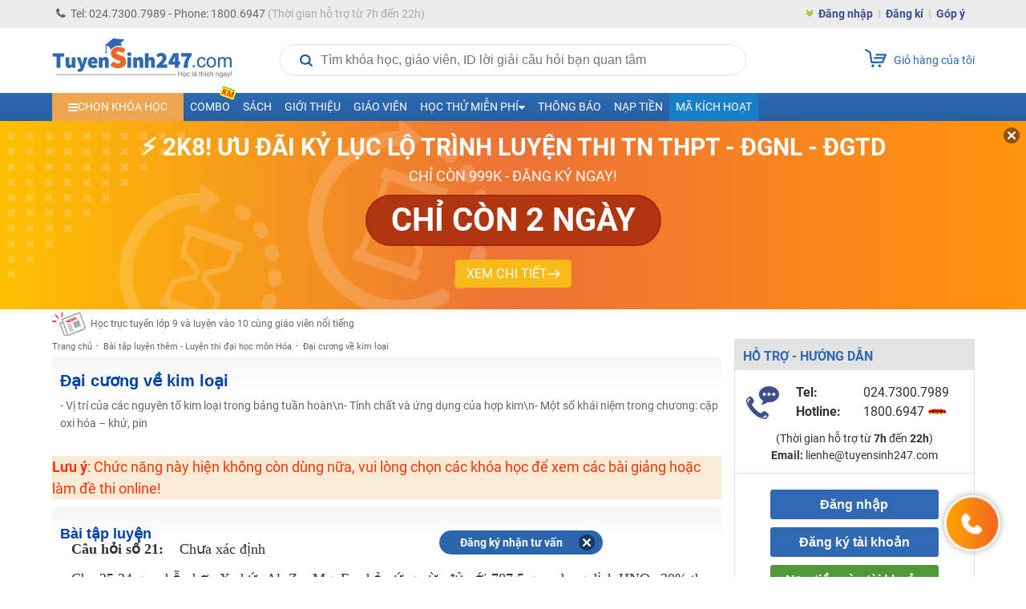

--- FILE ---
content_type: text/html; charset=UTF-8
request_url: https://tuyensinh247.com/luyen-chuyen-de-dai-cuong-ve-kim-loai-tq20-page3.html?tab_id=0&type_id=0&q_yesno=3&q_theory=2&q_level=2&row_per_page=10
body_size: 35923
content:
<!DOCTYPE html>
<!--[if IE]> <script src="http://html5shiv.googlecode.com/svn/trunk/html5.js"></script> <![endif]-->
<html lang="vi">

<head>
    <meta http-equiv="content-type" content="text/html; charset=UTF-8">
    <link rel="stylesheet" type="text/css" href="/themes/style/customerCareBox.css?v=4" />
<title>Đại cương về kim loại, Bài tập luyện chuyên đề Đại cương về kim loại - Trang 3</title>
    <meta name="viewport" content="width=device-width, initial-scale=1.0, maximum-scale=1.0, user-scalable=0">
    <meta name="csrf-token" content="5f980a713c1a3e3778d0655ded42abff3c276492" />
    <meta name="description" content="Bài tập Đại cương về kim loại được phân loại dạng: Lý thuyết, bài tập, tổng hợp với các mức độ dễ, khó giúp các em tự ôn luyện chuyên đề Đại cương về kim loại tốt nhất - Trang 3" />
    <meta name="keywords" content="Dai cuong ve kim loai, bai tap, luyen bai tap, Mon Hoa lop 12" />
            <meta name="robots" content="index,follow" />
        <meta name="COPYRIGHT" content="Tuyensinh247.com - Học trực tuyến" />

    <meta property="fb:app_id" content="467512623369531" />
    <meta property="og:type" content="article" />
    <link href="/favicon.ico" type="image/x-icon" rel="shortcut icon">
    <meta property="article:author" content="https://tuyensinh247.com" />
    <meta property="og:title" content="Đại cương về kim loại, Bài tập luyện chuyên đề Đại cương về kim loại - Trang 3" />
    <meta property="og:description" content="Bài tập Đại cương về kim loại được phân loại dạng: Lý thuyết, bài tập, tổng hợp với các mức độ dễ, khó giúp các em tự ôn luyện chuyên đề Đại cương về kim loại tốt nhất - Trang 3" />
            <meta property="og:url" content="https://tuyensinh247.com/luyen-chuyen-de-dai-cuong-ve-kim-loai-tq20-page3.html" />     <meta property="og:image" content="https://images.tuyensinh247.com/picture/2017/0217/ts247.png" />
            <link rel="prev" href="/luyen-chuyen-de-dai-cuong-ve-kim-loai-tq20-page2.html" />             <link rel="canonical" href="https://tuyensinh247.com/luyen-chuyen-de-dai-cuong-ve-kim-loai-tq20-page3.html" />             <link rel="next" href="/luyen-chuyen-de-dai-cuong-ve-kim-loai-tq20-page4.html" />     <link rel="image_src" href="https://images.tuyensinh247.com/picture/2017/0217/ts247.png" />
    <meta name="geo.region" content="VN-HN" />
    <meta name="geo.placename" content="ha noi" />
    <meta name="geo.position" content="21.027601;105.790872" />
    <meta name="ICBM" content="21.027601, 105.790872" />

    <link rel="stylesheet" type="text/css" href="/themes/style/main.css?v=11.24" />
    
    <link rel="stylesheet" type="text/css" href="/themes/style/ts-icon.css" />
    <link rel="stylesheet" type="text/css" href="/themes/js/colorbox/colorbox.css" />
    <link rel="stylesheet" href="https://fonts.googleapis.com/icon?family=Material+Icons">
    <link rel="stylesheet" href="https://cdnjs.cloudflare.com/ajax/libs/font-awesome/4.3.0/css/font-awesome.min.css">
    <link rel="stylesheet" type="text/css" href="/themes/style/style_dethionline.css?v=7.17" />
    <link href="/themes/libs/jquery-ui-1.12.1/jquery-ui.min.css" rel="stylesheet">
    <link href="/themes/style/login.css?v=111" rel="stylesheet" />
    <link rel="manifest" href="/manifest.json"/>
    <meta name="theme-color" content="#317EFB" />
    <meta name="apple-mobile-web-app-capable" content="yes" />
    <meta name="mobile-web-app-capable" content="yes" />
    

    <style>
        .video-container{position:relative;padding-bottom:56.25%;padding-top:30px;height:0;overflow:hidden}
        .video-container embed,.video-container iframe,.video-container object{position:absolute;top:0;left:0;width:100%;height:100%}
        .gform-container iframe{width:100%}
        .left{width:831px}
        .img{max-width:100%}
        img{max-width: 100%}
        .fa-caret-left{top:10px}
        .td-menu-child-number1 .select-class{cursor:pointer;padding:10px 20px}
        .td-study-class h3{background-color:#2f69b3;color:#fff}
        .info-course p{font-size:12px;color:#616770}
        .cl_intro{color:#616770!important}
        .avt-course{width:60px;height:60px}
        .info-course{width:340px}
        .img_logo{width:224px}
        .btn_small_fix_container{text-align:center;position:fixed;bottom:28px;margin:0 auto 0 -92px;left:50%;z-index:100;}
        .btn_small_fix{margin:0 auto;background:#2b66ac;width:184px;font-size:14px;text-align:center;padding:5px 10px;border-radius:20px;height:20px}
        .btn_small_fix .fix_link{float:left;color:#fff;width:160px;height:100%}
        .btn_small_fix .close_link{float:right;width:21px;height:100%}
        #footer{margin-top:15px}
        .td-footer-copyright{height:74px}
    </style>
            <!-- Facebook Pixel Code -->
    <script>
        ! function(f, b, e, v, n, t, s) {
            if (f.fbq) return;
            n = f.fbq = function() {
                n.callMethod ?
                    n.callMethod.apply(n, arguments) : n.queue.push(arguments)
            };
            if (!f._fbq) f._fbq = n;
            n.push = n;
            n.loaded = !0;
            n.version = '2.0';
            n.queue = [];
            t = b.createElement(e);
            t.async = !0;
            t.src = v;
            s = b.getElementsByTagName(e)[0];
            s.parentNode.insertBefore(t, s)
        }(window,
            document, 'script', 'https://connect.facebook.net/en_US/fbevents.js');
        fbq('init', '1445046295739925'); // Insert your pixel ID here.
        fbq('track', 'PageView');
            </script>
    <noscript><img height="1" width="1" style="display:none" src="https://www.facebook.com/tr?id=1445046295739925&ev=PageView&noscript=1" /></noscript>
    <!-- DO NOT MODIFY -->
    <!-- End Facebook Pixel Code -->
        
    <!-- Custom GTM variables -->
    <script>
        window.dataLayer = window.dataLayer || [];
        window.dataLayer.push({
                                    'for_class' : '0'
        });
        
    </script>
    <!-- End Custom GTM variables -->

    <!-- Google Tag Manager -->
    <script>(function(w,d,s,l,i){w[l]=w[l]||[];w[l].push({'gtm.start':
    new Date().getTime(),event:'gtm.js'});var f=d.getElementsByTagName(s)[0],
    j=d.createElement(s),dl=l!='dataLayer'?'&l='+l:'';j.async=true;j.src=
    'https://www.googletagmanager.com/gtm.js?id='+i+dl;f.parentNode.insertBefore(j,f);
    })(window,document,'script','dataLayer','GTM-P374N4F');</script>
    <!-- End Google Tag Manager -->
    <script>
        var static_url = "https://images.tuyensinh247.com/learning";
        var TS247_GLOBAL = {
            "baseUrl":'https://tuyensinh247.com',
            "isDevice":'web'        }
    </script>

    <script type="text/javascript">
        (function(c,l,a,r,i,t,y){
            c[a]=c[a]||function(){(c[a].q=c[a].q||[]).push(arguments)};
            t=l.createElement(r);t.async=1;t.src="https://www.clarity.ms/tag/"+i;
            y=l.getElementsByTagName(r)[0];y.parentNode.insertBefore(t,y);
        })(window, document, "clarity", "script", "jr6iidoor2");
    </script>

            <script type="text/x-mathjax-config">
            MathJax.Hub.Config({
                    displayAlign: "left",
                    showMathMenu: false,
                    messageStyle: "none",
                    SVG: {
                        scale: 120,
                        linebreaks: {
                            automatic: true
                        }
                    },
                    "HTML-CSS": { scale: 100, linebreaks: { automatic: true }},
                    "CommonHTML": { scale: 100, linebreaks: { automatic: true }},
                    "SVG": { scale: 100},
                    tex2jax: {
                        inlineMath: [ ['$','$'], ["\\(","\\)"] ]
                    }
                });
            </script>
        <script type="text/javascript" async src="https://images.tuyensinh247.com/js/mathjax-2.7.0/MathJax.js?config=TeX-MML-AM_CHTML"></script>
        
</head>

<body class="web">
        
    <!-- Google Tag Manager (noscript) -->
    <noscript><iframe src="https://www.googletagmanager.com/ns.html?id=GTM-P374N4F" height="0" width="0" style="display:none;visibility:hidden"></iframe></noscript>
    <!-- End Google Tag Manager (noscript) -->
    <script type="text/javascript" src="/themes/js/jquery-1.7.2.min.js"></script>
    <script src="/themes/libs/jquery-ui-1.12.1/jquery-ui.min.js"></script>
    <script>
        $.ajaxSetup({
            data: {
                'YII_CSRF_TOKEN': '5f980a713c1a3e3778d0655ded42abff3c276492'
            },
        });
        $.ajaxPrefilter(function(options, originalOptions, jqXHR) {
            if (originalOptions.data instanceof FormData) {
                originalOptions.data.append(csrfParamName, csrfParamValue);
            }
        });
    </script>

    <script type="text/javascript" async src="https://images.tuyensinh247.com/learning/js/js_v1.js"></script>
    <script type="text/javascript" async src="/themes/libs/js-search/js-search.min.js"></script>
    <script type="text/javascript" src="/themes/js/colorbox/jquery.colorbox-min.js"></script>

    <div class="opacity" id="mainOverlay" style="display: none"></div>
    <div id="wrapper">
        <div class="td-header-container">
            <div class="td-navbar">
                <div class="td-navbar-center">
                    <div class="td-navbar-contact fl">
                        <p><i class="fa fa-phone" aria-hidden="true"></i>Tel: 024.7300.7989 - Phone: 1800.6947<span class="td-claaa"> (Thời gian hỗ trợ từ 7h đến 22h)</span></p>
                    </div>
                                            <div class="td-navbar-signin fr">
                            <ul>
                                <li><i class="fa fa-angle-double-down" aria-hidden="true"></i></li>
                                <li><a class="td-border2" href="javascript:openPopupLogin()">Đăng nhập</a></li>
                                <li><a class="td-border2" href="/dang-ky.html" title="Đăng kí">Đăng kí</a></li>
                                <li><a href="/gop-y.html" class="showSuggest">Góp ý</a></li>
                            </ul>
                        </div>
                                    </div>
            </div>
            
<style>
.ads-top-page{border:2px dashed #a0a0a0;background:linear-gradient(0deg,#f8db19,#f6e04b);padding:5px 10px;text-align:center;display:block;position:relative;z-index:1;top:35px;width:100%;box-sizing:border-box}
.ads-top-page span{font-weight:700;color:#585858;font-size:14px}
.ads-top-page .btnViewMore{color:#306bb0}
.ads-top-page span{font-weight:700;color:#585858;font-size:14px}
.ads-top-page b.clred{color:red}
.ads-top-page .group_link .link_room{display:inline-flex;gap:20px;padding-left:12px;font-weight:700}
.ads-top-page .group_link .link_room:hover{text-decoration: underline;color:red !important}
/* .ads-top-page .group_link .link_room:nth-child(odd){color:#ff0000}
.ads-top-page .group_link .link_room:nth-child(even){color:#0070c0} */
@media all and (max-width:568px){
.ads-top-page{border:none}
.ads-top-page span{font-weight:700;color:#1f1f1f;font-size:11px}
.ads-top-page{padding:11px;z-index:1;top:0}
.ads-top-page .group_link{margin-top: 5px;display:grid;grid-template-columns:1fr 1fr;gap: 10px;}
/* .ads-top-page .group_link .link_room:nth-child(odd){color:#ff0000}
.ads-top-page .group_link .link_room:nth-child(even){color:#0070c0} */
}
</style>



            <!-- End navbar-->
            <div id="searchOverlay"></div>
            <div class="td-logo-container">
                <a class="fl" href="/" title="Học trực tuyến"><img class="img_logo" src="/themes/images/logo448x152.png" alt="Học trực tuyến"></a>
                <div class="wrap">
                    <div class="td-search fl">
                        <div class="blockSearchNews">
                            <div class="search">
                                <i class="iconSearch"></i>
                                <input type="text" disabled id="inputSearch" placeholder="Tìm khóa học, giáo viên, ID lời giải câu hỏi bạn quan tâm" autocomplete="off">
                                <a href="javascript:void(0)" id="closeIt"></a>
                            </div>
                            <div id="listResult">
                                <div class="result">
                                    <div id="resultWrapper">
                                        <div id="teacherResult"></div>
                                        <div id="courseResult" class="groupItems"></div>
                                    </div>
                                    <div class="groupItems" id="searchById">
                                    </div>
                                                                    </div>
                            </div>
                        </div>
                    </div>

                    <script>
                        $(document).ready(function() {
                            var searchData, loadingData = false;
                            var searchReady = false;
                            var search = null;
                            
                            $('#inputSearch').on('keyup', function() {
                                var keyword = $('#inputSearch').val();
                                if (keyword === '') {
                                    $('#teacherResult, #courseResult, #searchById').html('');
                                    $('#resultWrapper, #closeIt, #searchById').hide();
                                } else {
                                    if (!isNaN(keyword) || keyword.match(/^e([0-9]+)$/)) {
                                        $("#searchById").html('<a href="javascript:void(0)" data-url="/bai-tap-' + keyword + '.html" class="item questionResult">Tìm theo ID câu hỏi ' + keyword + '</a>').show();
                                    } else {
                                        $("#searchById").html('').hide();
                                    }
                                    $('#closeIt').show();
                                    doSearch();
                                }
                            }).on('focus', function() {
                                sendGAEvent('track-click', 'click-search', 'start-search', 1)
                                loadSearchData(function() {
                                    prepareSearch(function() {
                                        searchReady = true;
                                        doSearch();
                                    });
                                });
                                $('#mainOverlay').show();
                                $('.blockSearchNews').css('z-index','101');
                                $('#listResult').show();
                                $('.search').css('border', 'none');
                            });

                            $('#closeIt').on('click', function() {
                                $('#inputSearch').val('').focus();
                                $('#resultWrapper, #closeIt').hide();
                            });

                            // script chặn autofill dữ liệu tự động điền từ trình duyệt
                            $('.blockSearchNews').on('mouseenter', function() {
                                $('#inputSearch').removeAttr('disabled');
                            }).on('mouseleave', function() {
                                $('#inputSearch').attr('disabled', 'disabled')
                            });

                            $('#mainOverlay').on('click', function(e) {
                                var container = $(".blockSearchNews");
                                if (!container.is(e.target) && container.has(e.target).length === 0) {
                                    $('#mainOverlay, #listResult, #resultWrapper, #closeIt, #popup_login_dlg').hide();
                                    $('#teacherResult, #courseResult').html('');
                                    $('#inputSearch').val('');
                                    $('.search').css('border', '1px solid #e1e1e1');
                                    $('.blockSearchNews').css('z-index','0');
                                }
                            });

                            $('#listResult').on('click', '.searchResult', function() {
                                var keyword = $('#inputSearch').val(),
                                    href = $(this).data('url'),
                                    history = getCookie('searchHistory'),
                                    index;
                                if (!history) {
                                    history = [];
                                } else {
                                    history = JSON.parse(history);
                                }
                                index = Object.values(history).indexOf(keyword);
                                if (index > -1) {
                                    history.splice(index, 1);
                                }
                                history.push(keyword);
                                setCookie('searchHistory', JSON.stringify(history), 3 * 24);
                                sendGAEvent('track-click', 'click-search', 'search-found', 1)
                                window.location.href = href;
                            }).on('click', '.questionResult', function() {
                                var href = $(this).data('url');
                                sendGAEvent('track-click', 'click-search', 'search-question', 1);
                                window.location.href = href;
                            });

                            $('.loadSearchResult').on('click', function() {
                                var keyword = $(this).data('keyword');
                                if (keyword) {
                                    $('#inputSearch').val(keyword);
                                    doSearch();
                                }
                            });

                            function loadSearchData(callback) {
                                if (!searchData) {
                                    if (loadingData === false) {
                                        loadingData = true;
                                        $.ajax({
                                            url: '/eAjax/loadSearchData',
                                            dataType: 'json',
                                            success: function(e) {
                                                loadingData = false;
                                                if (e.success !== true) {
                                                    if (!alert('Có lỗi xảy ra, vui lòng thử lại!')) {
                                                        location.reload();
                                                    }
                                                } else {
                                                    searchData = e.msg;
                                                    callback();
                                                }
                                            }
                                        });
                                    }
                                } else {
                                    callback();
                                }
                            }

                            function prepareSearch(callback) {
                                if (search === null) {
                                    search = new JsSearch.Search('id');
                                    search.tokenizer = new JsSearch.StopWordsTokenizer(search.tokenizer);
                                    search.indexStrategy = new JsSearch.AllSubstringsIndexStrategy();
                                    search.sanitizer = new JsSearch.LowerCaseSanitizer();
                                    search.searchIndex = new JsSearch.UnorderedSearchIndex();
                                    search.addIndex('search');
                                    search.addDocuments(searchData);
                                    callback();
                                } else {
                                    callback();
                                }
                            }

                            function doSearch() {
                                var keyword = removeSign($('#inputSearch').val());
                                if (keyword.length > 2 && searchReady) {
                                    var result = search.search(keyword),
                                        htmlTeacher = '',
                                        htmlCourse = '';
                                    if (result) {
                                        $.each(result, function(key, value) {
                                            if (value.type === 'teacher') {
                                                htmlTeacher += '<a href="javascript:void(0)" data-url="' + value.url + '" class="clSilver searchResult">' + value.name + '</a>';
                                            } else {
                                                htmlCourse += '' +
                                                    '<a href="javascript:void(0)" data-url="' + value.url + '" class="item searchResult">' +
                                                    '   <img class="avatar fl" src="' + value.avatar + '" >' +
                                                    '   <div class="description fl">' +
                                                    '       <p class="reference">' + value.name + '</p>' +
                                                    '       <span class="clSilver">trong ' + value.cat + '</span>' +
                                                    '   </div>' +
                                                    '   <div class="cl"></div>' +
                                                    '</a>';
                                            }
                                        });
                                        if (htmlTeacher) {
                                            $('#teacherResult').html('<span class="title">Thông tin giáo viên</span>' + htmlTeacher);
                                            $('#listResult').show();
                                            $('.search').css('border', 'none');
                                        } else {}
                                        if (htmlCourse) {
                                            $('#courseResult').html('<span class="title">Thông tin khóa học</span>' + htmlCourse);
                                            $('#resultWrapper').show();
                                            $('.search').css('border', 'none');
                                        } else {
                                            $('#courseResult').html('');
                                        }
                                    } else {
                                        console.log('Empty');
                                    }
                                } else {
                                    $('#teacherResult, #courseResult').html('');
                                }
                            }

                            function removeSign(str) {
                                str = str.replace(/à|á|ạ|ả|ã|â|ầ|ấ|ậ|ẩ|ẫ|ă|ằ|ắ|ặ|ẳ|ẵ/g, 'a');
                                str = str.replace(/è|é|ẹ|ẻ|ẽ|ê|ề|ế|ệ|ể|ễ/g, 'e');
                                str = str.replace(/ì|í|ị|ỉ|ĩ/g, 'i');
                                str = str.replace(/ò|ó|ọ|ỏ|õ|ô|ồ|ố|ộ|ổ|ỗ|ơ|ờ|ớ|ợ|ở|ỡ/g, 'o');
                                str = str.replace(/ù|ú|ụ|ủ|ũ|ư|ừ|ứ|ự|ử|ữ/g, 'u');
                                str = str.replace(/ỳ|ý|ỵ|ỷ|ỹ/g, 'y');
                                str = str.replace(/đ/g, 'd');
                                str = str.replace(/À|Á|Ạ|Ả|Ã|Â|Ầ|Ấ|Ậ|Ẩ|Ẫ|Ă|Ằ|Ắ|Ặ|Ẳ|Ẵ/g, 'A');
                                str = str.replace(/È|É|Ẹ|Ẻ|Ẽ|Ê|Ề|Ế|Ệ|Ể|Ễ/g, 'E');
                                str = str.replace(/Ì|Í|Ị|Ỉ|Ĩ/g, 'I');
                                str = str.replace(/Ò|Ó|Ọ|Ỏ|Õ|Ô|Ồ|Ố|Ộ|Ổ|Ỗ|Ơ|Ờ|Ớ|Ợ|Ở|Ỡ/g, 'O');
                                str = str.replace(/Ù|Ú|Ụ|Ủ|Ũ|Ư|Ừ|Ứ|Ự|Ử|Ữ/g, 'U');
                                str = str.replace(/Ỳ|Ý|Ỵ|Ỷ|Ỹ/g, 'Y');
                                str = str.replace(/Đ/g, 'D');
                                return str;
                            }
                        });
                    </script>
                </div>

                                                                                                                                                                                                                
                <a class="fr td-button-carts" href="/thanh-toan.html">
                    <div class="button-carts">
                        <img src="/themes/images/icon_carts.png">
                                            </div>
                    <span>Giỏ hàng của tôi</span>
                </a>
            </div>
            <div style="clear:both"></div>
            <!-- End logo-->
            <div class="td-menu-container">
    <div class="td-menu-father">
        <ul>
            <li class="td-menu-number1 menu_dropdown">
                <a class="td-select-menu" href="#" id="menu_list_course"><i class="fa fa-bars" aria-hidden="true"></i><span>Chọn khóa học</span></a>
                <div class="td-menu-child-number1 wid-menu-child">
                    <ul class="dropdown_menu">
                        <li><a class="select-class" href="javascript:void()">Ôn luyện ĐGTD, ĐGNL <span class="icon iconHot effectToLeft md"></span></a>
                            <div class="td-menu-child-number2 td-lop12-2022">
                                <h3 class="titleClass titleVideo">
                                    <img src="../../../../themes/images/camera-video-icon.png" />
                                    <span>VIDEO - LỘ TRÌNH SUN - ÔN LUYỆN ĐGNL, ĐGTD 2026 - 2K8</span>
                                </h3>
                                <div class="td-menu-mon">
                                    <div class="td-menu-mon-container">
                                        <div class="td-menu-mon-child">
                                            <a class="title-icon" title="Đánh giá năng lực Hà Nội" href="/combo-lop-12-c20.html?cat_id=44&year=2026&utm_source=menutrangchu&utm_medium=CPC&utm_campaign=SUN2026&utm_id=44&utm_term=Linhpm&utm_content=combodgnl" target="_blank"><i class="tag tag-video hsa">HSA</i> ĐGNL Hà Nội</a>
                                        </div>
                                        <div class="td-menu-mon-child">
                                            <a class="title-icon" title="Đánh giá năng lực Hồ Chí Minh" href="/combo-lop-12-c20.html?cat_id=45&year=2026&utm_source=menutrangchu&utm_medium=CPC&utm_campaign=SUN2026&utm_id=45&utm_term=Linhpm&utm_content=combodgnlhcm" target="_blank"><i class="tag tag-video act">V-ACT</i> ĐGNL Hồ Chí Minh</a>
                                        </div>
                                        <div class="td-menu-mon-child">
                                            <a class="title-icon" title="Đánh giá tư duy Bách Khoa" href="/combo-lop-12-c20.html?cat_id=46&year=2026&utm_source=menutrangchu&utm_medium=CPC&utm_campaign=SUN2026&utm_id=46&utm_term=Linhpm&utm_content=combotuduy" target="_blank"><i class="tag tag-video tsa">TSA</i> ĐGTD Bách Khoa</a>
                                        </div>
                                        <div class="td-menu-mon-child">
                                            <a class="title-icon" title="Đánh giá năng lực Sư Phạm HN" href="/combo-lop-12-c20.html?cat_id=47&year=2026&utm_source=TS247&utm_medium=CPC&utm_campaign=Sun2026&utm_id=47&utm_term=trangnth&utm_content=SPHN" target="_blank"><i class="tag tag-video spt">SPT</i> ĐGNL Sư Phạm HN</a>
                                        </div>
                                        <div class="td-menu-mon-child">
                                            <a class="title-icon" title="Đánh giá năng lực Sư phạm HCM" href="/combo-lop-12-c20.html?cat_id=48&year=2026&utm_source=TS247&utm_medium=CPC&utm_campaign=Sun2026&utm_id=48&utm_term=trangnth&utm_content=SPHCM" target="_blank"><i class="tag tag-video sca">H-SCA</i> ĐGNL Sư phạm HCM</a>
                                        </div>
                                    </div>
                                </div>
                                <h3 class="titleClass titleLive">
                                    <img src="../../../../themes/images/camera-live-icon.png" />
                                    <span>LIVE - LỘ TRÌNH 5V - ÔN LUYỆN ĐGNL, ĐGTD 2026 - 2K8</span>
                                </h3>
                                <div class="td-menu-mon">
                                    <div class="td-menu-mon-container">
                                        <div class="td-menu-mon-child">
                                            <a class="title-icon" title="Đánh giá năng lực Hà Nội" href="https://on.tuyensinh247.com/ky-thi-dgnl-hn.html" target="_blank"><i class="tag tag-live hsa">HSA</i> ĐGNL Hà Nội</a>
                                        </div>
                                        <div class="td-menu-mon-child">
                                            <a class="title-icon" title="Đánh giá năng lực Hồ Chí Minh" href="https://on.tuyensinh247.com/ky-thi-dgnl-hcm.html" target="_blank"><i class="tag tag-live act">V-ACT</i> ĐGNL Hồ Chí Minh</a>
                                        </div>
                                        <div class="td-menu-mon-child">
                                            <a class="title-icon" title="Đánh giá tư duy Bách Khoa" href="https://on.tuyensinh247.com/ky-thi-dgtd-bk.html" target="_blank"><i class="tag tag-live tsa">TSA</i> ĐGTD Bách Khoa</a>
                                        </div>
                                        <div class="td-menu-mon-child">
                                            <a class="title-icon" title="ĐGNL Bộ Công An" href="https://on.tuyensinh247.com/ky-thi-dgnl-ca.html" target="_blank"><i class="tag tag-live bca">BCA</i> ĐGNL Bộ Công An</a>
                                        </div>
                                        <div class="td-menu-mon-child">
                                            <a class="title-icon" title="Đánh giá năng lực sư phạm Hà Nội" href="https://on.tuyensinh247.com/ky-thi-dgnl-sp-hn.html" target="_blank"><i class="tag tag-live spt">SPT</i> ĐGNL Sư phạm Hà Nội</a>
                                        </div>
                                        <div class="td-menu-mon-child">
                                            <a class="title-icon" title="ĐGNL Sư phạm HCM" href="https://on.tuyensinh247.com/ky-thi-dgnl-sp-hcm.html" target="_blank"><i class="tag tag-live sca">H-SCA</i> ĐGNL Sư phạm HCM</a>
                                        </div>
                                    </div>
                                    
                                </div>
                            </div>
                        </li>
                        <li><a class="select-class" href="javascript:void()">Lớp 12 - 2K8 - SUN 2026 <span class="icon iconNew md"></span></a>
                            <div class="td-menu-child-number2 td-lop12-2022">
                                <h3>LỚP 12 - LUYỆN THI TN THPT - ĐH, ĐGNL & ĐGTD</h3>
                                <div class="td-menu-mon">
                                    <div class="td-menu-mon-container">
                                        <div class="td-menu-mon-child">
                                            <a title="Môn Toán" href="/hoc-truc-tuyen-mon-toan-c47.html?year=2026">Môn Toán <i class="icon-menu-live-flip off"></i></a>
                                            <p>
                                                <span class="td-border2" style="padding:0px 0px">T Chính</span>
                                                <span class="td-border2" style="padding:0px 0px">T Tùng</span>
                                                <span class="td-border2" style="padding:0px 3px">T Đăng</span>
                                                <span class="td-border2" style="padding:0px 3px">T Huy</span>
                                                <span style="padding:0px 3px">T Toản</span> <br>
                                                <span style="padding:0px 3px">T Trình</span>
                                            </p>
                                        </div>
                                        <div class="td-menu-mon-child">
                                            <a title="Môn Văn" href="/hoc-truc-tuyen-mon-van-c136.html?year=2026" class="">Môn Văn</a>
                                            <p>
                                                <span class="td-border2">C Hương Thuỷ</span>
                                                <span class="td-border2">C Quỳnh Anh</span>
                                                <span class="td-border2">C Phương</span>
                                                <span class="td-border2">T Mạnh Linh</span>
                                                <span class="td-border2">T Vũ</span>
                                                <span>C Thu Thuỷ</span>
                                            </p>
                                        </div>
                                        <div class="td-menu-mon-child">
                                            <a title="Môn Anh" href="/hoc-truc-tuyen-mon-tieng-anh-c58.html?year=2026">Môn Anh </a>
                                            <p>
                                                <span class="td-border2" style="padding:0px 0px">C Xuân</span>
                                                <span class="td-border2" style="padding:0px 1px">C Ngọc Anh</span>
                                                <span class="td-border2" style="padding:0px 1px">T Kiều</span>
                                                <span style="padding:0px 1px">C Thuỷ</span>
                                                <span class="td-border2" style="padding:0px 1px">C Ái Linh</span>
                                                <span class="td-border2" style="padding:0px 1px">C Thắng</span>
                                                <span style="padding:0px 0px">C Mai Linh</span>
                                            </p>
                                        </div>
                                        <div class="td-menu-mon-child">
                                            <a title="Môn Lí" href="/hoc-truc-tuyen-mon-ly-c48.html?year=2026" >Môn Lí <i class="icon-menu-live-flip off"></i></a>
                                            <p>
                                                <span class="td-border2">T Toản</span>
                                                <span class="td-border2">T Vinh</span>
                                                <span class="td-border2">T Bích</span>
                                                <span class="td-border2">C Loan</span>
                                                <span class="td-border2">T Linh</span>
                                                <span>T Long</span>
                                            </p>
                                        </div>
                                        <div class="td-menu-mon-child">
                                            <a title="Môn Hóa" href="/hoc-truc-tuyen-mon-hoa-c49.html?year=2026">Môn Hóa <i class="icon-menu-live-flip off"></i></a>
                                            <p>
                                                <span class="td-border2">T Tùng</span>
                                                <span class="td-border2">T Chất</span>
                                                <span class="td-border2">T Duy</span>
                                                <span>T Tuấn</span>
                                            </p>
                                        </div>
                                        <div class="td-menu-mon-child">
                                            <a title="Môn Sinh" href="/hoc-truc-tuyen-mon-sinh-c57.html?year=2026" class="">Môn Sinh</a>
                                            <p>
                                                <span class="td-border2">T Hải</span>
                                                <span class="td-border2">C Kim Anh</span>
                                                <span class="td-border2">C Châu</span>
                                                <span class="td-border2">T Hiếu</span>
                                                <span>T Long</span>
                                            </p>
                                        </div>
                                        <div class="td-menu-mon-child">
                                            <a title="Môn Sử" href="/hoc-truc-tuyen-mon-su-lop-12-c238.html?year=2026" class="">Môn Sử</a>
                                            <p>
                                                <span class="td-border2">C Thu</span>
                                                <span class="td-border2">T Hiển</span>
                                                <span>T Quang</span>
                                            </p>
                                        </div>
                                        <div class="td-menu-mon-child">
                                            <a title="Môn Địa" href="/hoc-truc-tuyen-mon-dia-lop-12-c239.html?year=2026" class="">Môn Địa</a>
                                            <p>
                                                <span class="td-border2">T Nam</span>
                                                <span class="td-border2">T Phong</span>
                                                <span class="td-border2">C Linh</span>
                                                <span>C Thanh</span>
                                            </p>
                                        </div>
                                        <div class="td-menu-mon-child">
                                            <a href="/hoc-truc-tuyen-mon-giao-duc-kinh-te-va-phap-luat-lop-12-c396.html?year=2026" class="">Môn GDKT&PL</a>
                                            <p><span>C Khuyên</span></p>
                                        </div>
                                        <div class="td-menu-mon-child">
                                            <a title="Môn Tin" href="/hoc-truc-tuyen-mon-tin-lop-12-c398.html?year=2026" class="">Môn Tin</a>
                                            <p>
                                                <span class="td-border2">C Dung</span>
                                                <span>T Long</span>
                                            </p>
                                        </div>
                                        <!-- <div class="td-menu-mon-child">
                                            <a href="/combo-lop-12-c7.html?cat_id=40&year=2026&utm_source=menutrangchu&utm_medium=CPC&utm_campaign=SUN2026&utm_id=40&utm_term=Linhpm&utm_content=Combo2kithi" class="cb-red">COMBO SUN LUYỆN THI TN THPT VÀ ĐGNL/ĐGTD</a>
                                            <p><span class="cb-blue">Ưu đãi 70%</span></p>
                                        </div>
                                        <div class="td-menu-mon-child">
                                            <a href="/combo-lop-12-c20.html?cat_id=44&year=2026&utm_source=menutrangchu&utm_medium=CPC&utm_campaign=SUN2026&utm_id=44&utm_term=Linhpm&utm_content=Combokithirieng" class="cb-red">COMBO SUN LUYỆN THI RIÊNG ĐGNL/ĐGTD</a>
                                            <p><span class="cb-blue">Ưu đãi 70%</span></p>
                                        </div>
                                        <div class="td-menu-mon-child">
                                            <a href="/combo-lop-12-tn-thpt-c19.html?year=2026&utm_source=menutrangchu&utm_medium=CPC&utm_campaign=SUN2026&utm_id=19&utm_term=Linhpm&utm_content=combotnthpt" class="cb-red">COMBO SUN LUYỆN THI RIÊNG TN THPT</a>
                                            <p><span class="cb-blue">Ưu đãi 70%</span></p>
                                        </div> -->
                                        <!-- <div class="td-menu-mon-child">
                                            <a href="https://tuyensinh247.com/combo-lop-12-c7.html?cat_id=20&year=2025" class="cb-red">Đăng kí combo</a>
                                            <p><span class="cb-blue">Ưu đãi 48%</span></p>
                                        </div>
                                        <div class="td-menu-mon-child">
                                            <a href="/2k7-ra-mat-lo-trinh-sun-2025-r698.html?utm_source=Link&utm_medium=Trangchu&utm_campaign=sun2025&utm_id=698&utm_term=Linhpm&utm_content=Linktrangchu" class="cb-red">LỘ TRÌNH SUN 2025 - 1 LỘ TRÌNH ÔN 3 KÌ THI</a>
                                            <p><span class="cb-blue">Ưu đãi 70%</span></p>
                                        </div> -->
                                        <!-- <div class="td-menu-mon-child">
                                            <a href="/2k7-lop-live-pro-toan-9-luyen-de-thuc-chien-tong-on-toan-dien-r737.html?utm_source=Tuyensinh247&utm_medium=menutrangchu&utm_campaign=liveprop2&utm_id=737&utm_term=Linhpm&utm_content=menutrangchudesk" class="cb-red">LỚP LIVE TOÁN 9+</a>
                                            <p><span class="cb-blue">Luyện đề & Tổng ôn (Tặng sách 17 đề thi thử TN THPT)</span></p>
                                        </div> -->
                                        <div class="td-menu-mon-child">
                                            <a style="color:#666" href="/combo-lop-12-c7.html?year=2026&utm_source=Tuyensinh247&utm_medium=menu&utm_campaign=THPT_SUN2026&utm_id=C7&utm_term=Linhpm&utm_content=menutrang2kithi">COMBO LUYỆN THI TN THPT VÀ ĐGNL/ĐGTD</a>
                                            <p><span>Ưu đãi - <b class="cb-red">50%</b></span></p>
                                        </div>
                                        <div class="td-menu-mon-child">
                                            <a style="color:#666" href="/combo-lop-12-c20.html?year=2026&utm_source=Tuyensinh247&utm_medium=menu&utm_campaign=THPT_SUN2026&utm_id=C20&utm_term=Linhpm&utm_content=menutrangchukithirieng">COMBO LUYỆN THI ĐGNL/ĐGTD</a>
                                            <p><span>Ưu đãi - <b class="cb-red">50%</b></span></p>
                                        </div>
                                        <div class="td-menu-mon-child">
                                            <a style="color:#666" href="/combo-lop-12-tn-thpt-c19.html?year=2026&utm_source=Tuyensinh247&utm_medium=menu&utm_campaign=THPT_SUN2026&utm_id=C19&utm_term=Linhpm&utm_content=menutrangtnthpt">COMBO LUYỆN THI TN THPT</a>
                                            <p><span>Ưu đãi - <b class="cb-red">50%</b></span></p>
                                        </div>

                                        <div class="td-menu-mon-child">
                                            <a href="/lo-trinh-sun-lop12-luyen-thi-Tot-nghiep-dgnl-dgtd-r747.html?utm_source=Tuyensinh247&utm_medium=menu&utm_campaign=THPT_Sun2026&utm_id=747&utm_term=Linhpm&utm_content=menutrangchu" class="cb-red">COMBO LỘ TRÌNH SUN! ƯU ĐÃI -50%</a>
                                            <p><span class="cb-blue">Luyện thi 3IN1 TN THPT - ĐGNL - ĐGTD</span></p>
                                        </div>
                                        <div class="td-menu-mon-child">
                                            <a href="https://on.tuyensinh247.com/ky-thi-thpt.html?utm_aff=vodsite" target="_blank" class="cb-red">Live 5V - Ôn thi TN THPT</a>
                                            <p><span>Toán | Anh | Lí | Hoá</span></p>
                                        </div>
                                    </div>
                                </div>
                            </div>
                        </li>
                        <li><a class="select-class" href="javascript:void(0)">Lớp 11</a>
                            <div class="td-menu-child-number2 td-lop11-2022">
                                <h3>Lớp 11</h3>
                                <div class="td-menu-mon">
                                    <div class="td-menu-mon-container">
                                        <div class="td-menu-mon-child">
                                            <a title="Môn Toán" href="/hoc-truc-tuyen-mon-toan-lop-11-c138.html?year=2026">Môn Toán <i class="icon-menu-live-flip off"></i></a>
                                            <p>
                                                <span class="td-border2" style="padding: 0px 0px;">T Chính</span>
                                                <span class="td-border2" style="padding: 0px 0px;">T Tùng</span>
                                                <span class="td-border2" style="padding: 0px 3px;">T Đăng</span>
                                                <span class="td-border2" style="padding: 0px 3px;">T Huy</span>
                                                <span class="td-border2-" style="padding: 0px 3px;">T Toản</span><br>
                                                <span style="padding: 0px 3px;">T Quân</span>
                                            </p>
                                        </div>
                                        <div class="td-menu-mon-child">
                                            <a title="Môn Văn" href="/hoc-truc-tuyen-mon-van-lop-11-c150.html?year=2026" class="">Môn Văn</a>
                                            <p>
                                                <span class="td-border2">T  Linh</span>
                                                <span class="td-border2">C Thủy</span>
                                                <span class="td-border2">C Quỳnh Anh</span>
                                                <span>C Loan</span>
                                            </p>
                                        </div>
                                        <div class="td-menu-mon-child">
                                            <a title="Môn Anh" href="/hoc-truc-tuyen-mon-tieng-anh-lop-11-c151.html?year=2026">Môn Anh</a>
                                            <p>
                                                <span class="td-border2">C Xuân</span>
                                                <span class="td-border2">C Ngọc Anh</span>
                                                <span class="td-border2">C Linh</span>
                                                <span class="td-border2">C Hải</span>
                                                <span>C Diễm</span>
                                            </p>
                                        </div>
                                        <div class="td-menu-mon-child">
                                            <a title="Môn Lí" href="/hoc-truc-tuyen-mon-ly-lop-11-c73.html?year=2026">Môn Lí</a>
                                            <p>
                                                <span class="td-border2">T Toản</span>
                                                <span class="td-border2">C Loan</span>
                                                <span class="td-border2">T Vinh</span>
                                                <span>T Long</span>
                                                <span>T Bích</span>
                                            </p>
                                        </div>
                                        <div class="td-menu-mon-child">
                                            <a title="Môn Hóa lớp 11" href="/hoc-truc-tuyen-mon-hoa-lop-11-c148.html?year=2026" >Môn Hóa<i class="icon-menu-live-flip off"></i></a>
                                            <p>
                                                <span class="td-border2">T Tùng</span>
                                                <span class="td-border2">T Chất</span>
                                                <span>T Duy</span>
                                            </p>
                                        </div>
                                        <div class="td-menu-mon-child">
                                            <a title="Môn Sinh lớp 11" href="/hoc-truc-tuyen-mon-sinh-lop-11-c149.html?year=2026" class="">Môn Sinh</a>
                                            <p>
                                                <span class="td-border2">T Hải</span>
                                                <span class="td-border2">C Châu</span>
                                                <span class="td-border2">T Việt</span>
                                                <span>T Hoạch</span>
                                            </p>
                                        </div>
                                        <div class="td-menu-mon-child">
                                            <a title="Môn Sử lớp 11" href="/hoc-truc-tuyen-mon-su-lop-11-c247.html?year=2026" class="">Môn Sử</a>
                                            <p>
                                                <span class="td-border2">C Thu</span>
                                                <span class="td-border2">T Hiển</span>
                                                <span class="td-border2">T Phúc</span>
                                                <span>T Quang</span>
                                            </p>
                                        </div>
                                        <div class="td-menu-mon-child">
                                            <a title="Môn Địa lớp 11" href="/hoc-truc-tuyen-mon-dia-lop-11-c246.html?year=2026" class="">Môn Địa</a>
                                            <p>
                                                <span class="td-border2">T Phong</span>
                                                <span class="td-border2">C Thanh</span>
                                                <span>C Linh</span>
                                            </p>
                                        </div>
                                        <div class="td-menu-mon-child">
                                            <a title="Môn Giáo dục Kinh tế và Pháp luật" href="/hoc-truc-tuyen-mon-giao-duc-kinh-te-va-phap-luat-lop-11-c378.html?year=2026" class="">Môn Giáo dục Kinh tế và Pháp luật</a>
                                            <p>
                                                <span>C Thu Hà</span>
                                            </p>
                                        </div>
                                        <div class="td-menu-mon-child">
                                            <a title="Môn Tin" href="/hoc-truc-tuyen-mon-tin-lop-11-c389.html?year=2026" class="">Môn Tin</a>
                                            <p>
                                                <span class="td-border2">T Phương</span>
                                                <span>C Dung</span>
                                            </p>
                                        </div>
                                        <div class="td-menu-mon-child">
    <a href="/combo-lop-11-c8.html?year=2026&cat_id=6" class="cb-red">Đăng kí combo</a>
            <p><span class="cb-blue">Tiết kiệm đến 74%</span></p>
        </div>                                        <div class="td-menu-mon-child">
                                            <a href="/combo-lop-11-c8.html?year=2026&utm_source=TS247&utm_medium=menu&utm_campaign=lop11&utm_id=c8&utm_term=trangnth&utm_content=combodinhhuong" class="cb-red">Combo định hướng <br> luyện thi ĐGNL/ĐGTD</a>
                                            <p><span class="cb-blue">Ưu đãi 74%</span></p>
                                        </div>
                                    </div>
                                </div>
                            </div>
                        </li>
                        <li><a class="select-class" href="javascript:void(0)">Lớp 10</a>
                            <div class="td-menu-child-number2 td-lop10">
                                <h3>Lớp 10</h3>
                                <div class="td-menu-mon">
                                    <div class="td-menu-mon-container">
                                        <div class="td-menu-mon-child">
                                            <a title="Môn Toán" href="/hoc-truc-tuyen-mon-toan-lop-10-c142.html?year=2026">Môn Toán <i class="icon-menu-live-flip off"></i></a>
                                            <p>
                                                <span class="td-border2">T Chính</span>
                                                <span class="td-border2">T Toản</span>
                                                <span class="td-border2">T Hiệp</span>
                                                <span>C Hương</span>
                                            </p>
                                        </div>
                                        <div class="td-menu-mon-child">
                                            <a title="Môn Văn" href="/hoc-truc-tuyen-mon-van-lop-10-c146.html?year=2026" class="">Môn Văn</a>
                                            <p>
                                                <span class="td-border2">C Phương</span>
                                                <span class="td-border2">C Hương Thủy </span>
                                                <span>C Loan</span>
                                            </p>
                                        </div>
                                        <div class="td-menu-mon-child">
                                            <a title="Môn Anh" href="/hoc-truc-tuyen-mon-tieng-anh-lop-10-c147.html?year=2026" class="">Môn Anh</a>
                                            <p>
                                                <span class="td-border2">C Xuân</span>
                                                <span class="td-border2">C Huế</span>
                                                <span class="td-border2">C Thảo</span>
                                                <span>C Kiều Thắng</span>
                                            </p>
                                        </div>
                                        <div class="td-menu-mon-child">
                                            <a title="Môn Lí" href="/hoc-truc-tuyen-mon-ly-lop-10-c143.html?year=2026">Môn Lí </a>
                                            <p>
                                                <span class="td-border2">T Toản</span>
                                                <span class="td-border2">C Loan</span>
                                                <span class="td-border2">T Vinh</span>
                                                <span>T Bích</span>
                                            </p>
                                        </div>
                                        <div class="td-menu-mon-child">
                                            <a title="Môn Hóa" href="/hoc-truc-tuyen-mon-hoa-lop-10-c144.html?year=2026">Môn Hóa <i class="icon-menu-live-flip off"></i></a>
                                            <p>
                                                <span class="td-border2">T Tùng</span>
                                                <span class="td-border2">T Duy</span>
                                                <span>T Chất</span>
                                            </p>
                                        </div>
                                        <div class="td-menu-mon-child">
                                            <a title="Môn Sinh" href="/hoc-truc-tuyen-mon-sinh-lop-10-c145.html?year=2026" class="">Môn Sinh</a>
                                            <p>
                                                <span class="td-border2">T Hải</span>
                                                <span class="td-border2">T Việt</span>
                                                <span>T Hoạch</span>
                                            </p>
                                        </div>
                                        <div class="td-menu-mon-child">
                                            <a title="Môn Sử" href="/hoc-truc-tuyen-mon-su-lop-10-c265.html?year=2026" class="">Môn Sử</a>
                                            <p>
                                                <span class="td-border2">C Thu</span>
                                                <span class="td-border2">T Hiển</span>
                                                <span class="td-border2">T Phúc</span>
                                                <span>T Quang</span>
                                            </p>
                                        </div>
                                        <div class="td-menu-mon-child">
                                            <a title="Môn Địa" href="/hoc-truc-tuyen-mon-dia-lop-10-c266.html?year=2026" class="">Môn Địa</a>
                                            <p>
                                                <span class="td-border2">T Nam</span>
                                                <span class="td-border2">C Linh</span>
                                                <span>C Thanh</span>
                                            </p>
                                        </div>
                                        <div class="td-menu-mon-child">
                                            <a title="Môn Giáo dục Kinh tế và Pháp luật" href="/hoc-truc-tuyen-mon-giao-duc-kinh-te-va-phap-luat-lop-10-c373.html?year=2026" class="">Môn Giáo dục Kinh tế và Pháp luật</a>
                                            <p>
                                                <span>C Thu Hà</span>
                                            </p>
                                        </div>
                                        <div class="td-menu-mon-child">
                                            <a title="Môn Tin" href="/hoc-truc-tuyen-mon-tin-lop-10-c364.html?year=2026" class="">Môn Tin</a>
                                            <p>
                                                <span>T Phương</span>
                                            </p>
                                        </div>
                                        <div class="td-menu-mon-child">
    <a href="/combo-lop-10-c9.html?year=2026&cat_id=7" class="cb-red">Đăng kí combo</a>
            <p><span class="cb-blue">Tiết kiệm đến 72%</span></p>
        </div>                                        <div class="td-menu-mon-child">
                                            <a href="/combo-lop-10-c9.html?year=2026&utm_source=TS247&utm_medium=menu&utm_campaign=lop10&utm_id=c9&utm_term=trangnth&utm_content=combodinhhuong" class="cb-red">Combo định hướng <br> luyện thi ĐGNL/ĐGTD</a>
                                            <p><span class="cb-blue">Ưu đãi 74%</span></p>
                                        </div>
                                    </div>
                                </div>
                            </div>
                        </li>
                        <li><a class="select-class" href="javascript:void(0)">LỚP 9 - 2K11 <span class="icon iconNew md"></span></a>
                            <div class="td-menu-child-number2 td-lop9">
                                <h3>NỀN TẢNG LỚP 9 - LUYỆN THI VÀO 10</h3>
                                <div class="td-menu-mon">
                                    <div class="td-menu-mon-container">
                                        <div class="td-menu-mon-child">
                                            <a title="Môn Toán" href="/hoc-truc-tuyen-mon-toan-lop-9-c212.html?year=2026&livepro=1" class="">Môn Toán</a>
                                            <p>
                                                <span class="td-border2">T Bảo</span>
                                                <span class="td-border2">C Loan</span>
                                                <span class="td-border2">C Hương</span>
                                                <span>T Hiếu</span> <br>
                                                <span>C Yến |</span>
                                                <span>C Hải</span>
                                            </p>
                                        </div>
                                        <div class="td-menu-mon-child">
                                            <a title="Môn Văn" href="/hoc-truc-tuyen-mon-van-lop-9-c214.html?year=2026" class="">Môn Văn</a>
                                            <p>
                                                <span class="td-border2">C Tạ Thuỷ</span>
                                                <span class="td-border2">C Lan</span>
                                                <span class="td-border2">C Giang</span>
                                                <span>C Hương Thuỷ</span> <br>
                                                <span>C Đinh Hương</span>
                                            </p>
                                        </div>
                                        <div class="td-menu-mon-child">
                                            <a title="Môn Anh" href="/hoc-truc-tuyen-mon-tieng-anh-lop-9-c213.html?year=2026" class="">Môn Anh</a>
                                            <p>
                                                <span class="td-border2">C Hương</span>
                                                <span class="td-border2">C Thảo</span>
                                                <span class="td-border2">C Hà</span>
                                                <span class="td-border2">C Hoàn</span>
                                                <span>C Thắng</span><br>
                                                <span>C Linh |</span>
                                                <span>C Hà Phương</span>
                                            </p>
                                        </div>

                                        <div class="td-menu-mon-child">
                                            <a title="Môn KHTN" href="/hoc-truc-tuyen-mon-khtn-lop-9-c391.html?year=2026" class="">Môn KHTN</a>
                                            <p>
                                                <span class="td-border2">T Tùng</span>
                                                <span class="td-border2">T Chất</span>
                                                <span class="td-border2">T Duy</span>
                                                <span class="td-border2">T Sơn</span>
                                                <span class="td-border2">T Hoạch</span>
                                                <span>C Châu</span>
                                                <span class="td-border2">C Quỳnh</span>
                                                <span>T Đức</span>
                                            </p>
                                        </div>
                                        <div class="td-menu-mon-child">
                                            <a title="Môn Tin" href="/hoc-truc-tuyen-mon-tin-lop-9-c404.html?year=2026" class="">Môn Tin</a>
                                            <p>
                                                <span>C Loan</span>
                                            </p>
                                        </div>
                                        <div class="td-menu-mon-child">
                                            <a title="Môn Lịch sử & Địa lí" href="/hoc-truc-tuyen-mon-lich-su-va-dia-li-lop-9-c397.html?year=2026" class="">Môn Lịch sử & Địa lí</a>
                                            <p>
                                                <span class="td-border2">T Hiển</span>
                                                <span class="td-border2">T Quang</span>
                                                <span class="td-border2">C Kiều Anh</span>
                                                <span>C Thanh</span>
                                            </p>
                                        </div>
                                        <div class="td-menu-mon-child">
    <a href="/combo-lop-9-c10.html?year=2026&cat_id=" class="cb-red">Đăng kí combo</a>
            <p><span class="cb-blue">Tiết kiệm đến 69%</span></p>
        </div>                                        <!-- <div class="td-menu-mon-child">
                                            <a href="https://tuyensinh247.com/2k10-khai-giang-khoa-hoc-lop-9-lo-trinh-up10-nam-hoc-2024-2025-r701.html?utm_source=webtuyensinh247&utm_medium=banner&utm_campaign=lop9&utm_id=701&utm_term=quynhanh&utm_content=trangchu" class="cb-red">LỘ TRÌNH UP1O</a>
                                            <p><span class="cb-blue">Lộ trình 3 bước Học Tốt lớp 9 - Luyện Thi vào 10</span></p>
                                        </div>
                                        <div class="td-menu-mon-child">
                                            <a href="https://tuyensinh247.com/2k10-lo-trinh-live-up10-nam-2024-2025-r708.html?utm_source=webtuyensinh247&utm_medium=menu&utm_campaign=lop9&utm_id=708&utm_term=quynhanh&utm_content=menu" class="cb-red">KHOÁ LIVE UP10 MÔN TOÁN<i class="icon-menu-live-flip"></i></a>
                                            <p><span class="cb-blue">Học livestream môn Toán trực tiếp <br> cùng thầy Đỗ Văn Bảo</span></p>
                                        </div> -->
                                    </div>
                                </div>
                            </div>
                        </li>
                        <li style="display:none;"><a class="select-class" href="javascript:void(0)">Lớp 9 - 2K8</a>
                            <div class="td-menu-child-number2 td-lop9">
                                <h3>Lớp 9 – Luyện thi vào 10 - 2023</h3>
                                <div class="td-menu-mon">
                                    <div class="td-menu-mon-container">
                                        <div class="td-menu-mon-child">
                                            <a title="Môn Toán" href="/hoc-truc-tuyen-mon-toan-lop-9-c212.html?year=2023" class="">Môn Toán</a>
                                            <p>
                                                <span class="td-border2">T Cường</span>
                                                <span class="td-border2">T Đông</span>
                                                <span>T Bảo</span>
                                            </p>
                                        </div>
                                        <div class="td-menu-mon-child">
                                            <a title="Môn Văn" href="/hoc-truc-tuyen-mon-van-lop-9-c214.html?year=2023" class="">Môn Văn</a>
                                            <p>
                                                <span class="td-border2">C Hòa</span>
                                                <span class="td-border2">C Tạ Thủy</span>
                                                <span class="td-border2">C Hương Thủy</span>
                                                <span>C Hà</span>
                                            </p>
                                        </div>
                                        <div class="td-menu-mon-child">
                                            <a title="Môn Anh" href="/hoc-truc-tuyen-mon-tieng-anh-lop-9-c213.html?year=2023" class="">Môn Anh</a>
                                            <p>
                                                <span class="td-border2">C Hoàn</span>
                                                <span class="td-border2">T Long</span>
                                                <span class="td-border2">C Linh</span>
                                                <span>C Lan</span>
                                            </p>
                                        </div>
                                        <div class="td-menu-mon-child">
                                            <a title="Môn Lí" href="/hoc-truc-tuyen-mon-ly-lop-9-c211.html?year=2023" class="">Môn Lí</a>
                                            <p>
                                                <span class="td-border2">C Loan</span>
                                                <span>T Vinh</span>
                                            </p>
                                        </div>
                                        <div class="td-menu-mon-child">
                                            <a title="Môn Hóa" href="/hoc-truc-tuyen-mon-hoa-lop-9-c240.html?year=2023" class="">Môn Hóa</a>
                                            <p>
                                                <span>T Chất</span>
                                            </p>
                                        </div>
                                        <div class="td-menu-mon-child">
                                            <a title="Môn Sinh" href="/hoc-truc-tuyen-mon-sinh-lop-9-c280.html?year=2023" class="">Môn Sinh</a>
                                            <p>
                                                <span>T Hải</span>
                                            </p>
                                        </div>
                                        <div class="td-menu-mon-child">
                                            <a title="Môn Sử" href="/hoc-truc-tuyen-mon-su-lop-9-c270.html?year=2023" class="">Môn Sử</a>
                                            <p>
                                                <span>C Thu</span>
                                            </p>
                                        </div>
                                        <div class="td-menu-mon-child">
                                            <a title="Môn Địa" href="/hoc-truc-tuyen-mon-dia-lop-9-c301.html?year=2023" class="">Môn Địa</a>
                                            <p>
                                                <span>C Nga</span>
                                            </p>
                                        </div>
                                        <div class="td-menu-mon-child">
    <a href="/combo-lop-9-c10.html?year=2023&cat_id=" class="cb-red">Đăng kí combo</a>
    </div>                                    </div>
                                </div>
                            </div>
                        </li>
                        <li><a class="select-class" href="javascript:void(0)">Lớp 8</a>
                            <div class="td-menu-child-number2 td-lop8">
                                <h3>Lớp 8</h3>
                                <div class="td-menu-mon">
                                    <div class="td-menu-mon-container">
                                        <div class="td-menu-mon-child">
                                            <a title="Môn Toán" href="/hoc-truc-tuyen-mon-toan-lop-8-c234.html?year=2026" class="">Môn Toán</a>
                                            <p>
                                                <span class="td-border2">T Bảo</span>
                                                <span class="td-border2">C Loan</span>
                                                <span class="td-border2">C Hải</span>
                                                <span>C Yến</span>
                                            </p>
                                        </div>
                                        <div class="td-menu-mon-child">
                                            <a title="Môn Văn" href="/hoc-truc-tuyen-mon-van-lop-8-c235.html?year=2026" class="">Môn Văn</a>
                                            <p>
                                                <span class="td-border2">C Lan</span>
                                                <span class="td-border2">C Hương</span>
                                                <span class="td-border2">C Hoà</span>
                                                <span>C Giang</span>
                                            </p>
                                        </div>
                                        <div class="td-menu-mon-child">
                                            <a title="Môn Anh" href="/hoc-truc-tuyen-mon-anh-lop-8-c269.html?year=2026" class="">Môn Anh</a>
                                            <p>
                                                <span class="td-border2">C Hương</span>
                                                <span class="td-border2">C Hà</span>
                                                <span class="td-border2">C Phương</span>
                                                <span class="td-border2">C Thảo</span>
                                                <span>C Hoàn</span>
                                            </p>
                                        </div>

                                        <div class="td-menu-mon-child">
                                            <a title="Môn Sử & Địa lí" href="/hoc-truc-tuyen-mon-lich-su-va-dia-li-lop-8-c380.html?year=2026" class="">Môn Lịch sử & Địa lí</a>
                                            <p>
                                                <span class="td-border2">T Quang</span>
                                                <span class="td-border2">T Hiển</span>
                                                <span class="td-border2">C Thanh</span>
                                                <span>C Vân Anh</span>
                                            </p>
                                        </div>

                                        
                                        <div class="td-menu-mon-child">
                                            <a title="Môn Tin" href="/hoc-truc-tuyen-mon-tin-lop-8-c387.html?year=2026" class="">Môn Tin</a>
                                            <p>
                                                <span>C Loan</span>
                                            </p>
                                        </div>
                                        <div class="td-menu-mon-child">
                                            <a title="Môn KHTN" href="/hoc-truc-tuyen-mon-khtn-lop-8-c372.html?year=2026" class="">Môn KHTN</a>
                                            <p>
                                                <span class="td-border2">T Tùng</span>
                                                <span class="td-border2">T Chất</span>
                                                <span class="td-border2">T Bích</span>
                                                <span>C Châu</span>
                                            </p>
                                        </div>
                                        <div class="td-menu-mon-child">
    <a href="/combo-lop-8-c11.html?year=2026&cat_id=" class="cb-red">Đăng kí combo</a>
            <p><span class="cb-blue">Tiết kiệm đến 58%</span></p>
        </div>                                    </div>
                                </div>
                            </div>
                        </li>
                        <li><a class="select-class" href="javascript:void(0)">Lớp 7</a>
                            <div class="td-menu-child-number2 td-lop7">
                                <h3>Lớp 7</h3>
                                <div class="td-menu-mon">
                                    <div class="td-menu-mon-container">
                                        <div class="td-menu-mon-child">
                                            <a title="Môn Toán" href="/hoc-truc-tuyen-mon-toan-lop-7-c241.html?year=2026" class="">Môn Toán</a>
                                            <p>
                                                <span class="td-border2">T Bảo</span>
                                                <span class="td-border2">C Nhung</span>
                                                <span class="td-border2">C Trang</span>
                                                <span>C Yến</span>
                                            </p>
                                        </div>
                                        <div class="td-menu-mon-child">
                                            <a title="Môn Văn" href="/hoc-truc-tuyen-mon-van-lop-7-c242.html?year=2026" class="">Môn Văn</a>
                                            <p>
                                                <span class="td-border2">C Tạ Thủy</span>
                                                <span class="td-border2">C Hoà</span>
                                                <span>C Mai Hương</span>
                                            </p>
                                        </div>
                                        <div class="td-menu-mon-child">
                                            <a title="Môn Anh" href="/hoc-truc-tuyen-mon-anh-lop-7-c267.html?year=2026" class="">Môn Anh</a>
                                            <p>
                                                <span class="td-border2">C Hương</span>
                                                <span class="td-border2">C Hà Phương</span>
                                                <span>C Vũ Xuân</span>
                                            </p>
                                        </div>
                                        <div class="td-menu-mon-child">
                                            <a title="Môn Sử & Địa lí" href="/hoc-truc-tuyen-mon-lich-su-va-dia-li-lop-7-c362.html?year=2026" class="">Môn Lịch sử & Địa lí</a>
                                            <p>
                                                <span class="td-border2">T Quang</span>
                                                <span class="td-border2">T Hiển</span>
                                                <span class="td-border2">C Thanh</span>
                                                <span>C Vân Anh</span>
                                            </p>
                                        </div>
                                        <div class="td-menu-mon-child">
                                            <a title="Môn Tin" href="/hoc-truc-tuyen-mon-tin-lop-7-c363.html?year=2026" class="">Môn Tin</a>
                                            <p>
                                                <span>C Loan</span>
                                            </p>
                                        </div>
                                        <div class="td-menu-mon-child">
                                            <a title="Môn KHTN" href="/hoc-truc-tuyen-mon-khtn-lop-7-c361.html?year=2026" class="">Môn KHTN</a>
                                            <p>
                                                <span class="td-border2">T Bích</span>
                                                <span class="td-border2">T Hoạch</span>
                                                <span class="td-border2">T Hải</span>
                                                <span class="td-border2">T Tùng</span>
                                                <span class="td-border2">T Chất</span>
                                                <span class="td-border2">C Trang</span>
                                                <span>C Hương</span>
                                            </p>
                                        </div>
                                        <div class="td-menu-mon-child">
    <a href="/combo-lop-7-c12.html?year=2026&cat_id=" class="cb-red">Đăng kí combo</a>
            <p><span class="cb-blue">Tiết kiệm đến 62%</span></p>
        </div>                                    </div>
                                </div>
                            </div>
                        </li>
                        <li><a class="select-class" href="javascript:void(0)">Lớp 6</a>
                            <div class="td-menu-child-number2 td-lop6">
                                <h3>Lớp 6</h3>
                                <div class="td-menu-mon">
                                    <div class="td-menu-mon-container">
                                        <div class="td-menu-mon-child">
                                            <a title="Môn Toán" href="/hoc-truc-tuyen-mon-toan-lop-6-c249.html?year=2026" class="">Môn Toán</a>
                                            <p>
                                                <span class="td-border2">T Bảo</span>
                                                <span class="td-border2">C Nhung</span>
                                                <span class="td-border2">C Trang</span>
                                                <span>C Yến</span>
                                            </p>
                                        </div>
                                        <div class="td-menu-mon-child">
                                            <a title="Môn Văn" href="/hoc-truc-tuyen-mon-van-lop-6-c243.html?year=2026" class="">Môn Văn</a>
                                            <p>
                                                <span class="td-border2">C Thủy</span>
                                                <span>C Giang</span>
                                            </p>
                                        </div>
                                        <div class="td-menu-mon-child">
                                            <a title="Môn Anh" href="/hoc-truc-tuyen-tieng-anh-lop-6-c245.html?year=2026" class="">Môn Anh</a>
                                            <p>
                                                <span class="td-border2">C Hương</span>
                                                <span class="td-border2">C Ngọc Anh</span>
                                                <span class="td-border2">C Sinh</span>
                                                <span>C Xuân</span>
                                            </p>
                                        </div>
                                        <div class="td-menu-mon-child">
                                            <a title="Môn Sử & Địa lí" href="/hoc-truc-tuyen-mon-lich-su-va-dia-li-6-c346.html?year=2026" class="">Môn Lịch sử & Địa lí</a>
                                            <p>
                                                <span class="td-border2">T Quang</span>
                                                <span class="td-border2">T Hiển</span>
                                                <span class="td-border2">T Phong</span>
                                                <span style="display: table;clear: both;">Thầy Nam</span>
                                            </p>
                                        </div>
                                        <div class="td-menu-mon-child">
                                            <a title="Môn Tin" href="/hoc-truc-tuyen-mon-tin-lop-6-c347.html?year=2026" class="">Môn Tin</a>
                                            <p>
                                                <span>C Loan</span>
                                            </p>
                                        </div>
                                        <div class="td-menu-mon-child">
                                            <a title="Môn KHTN" href="/hoc-truc-tuyen-mon-khoa-hoc-tu-nhien-6-c345.html?year=2026" class="">Môn KHTN</a>
                                            <p>
                                                <span class="td-border2">C Loan</span>
                                                <span class="td-border2">T Vinh</span>
                                                <span class="td-border2">T Hải</span>
                                                <span class="td-border2">T Tùng</span>
                                                <span>T Chất</span>
                                            </p>
                                        </div>
                                        <div class="td-menu-mon-child">
    <a href="/combo-lop-6-c13.html?year=2026&cat_id=" class="cb-red">Đăng kí combo</a>
            <p><span class="cb-blue">Tiết kiệm đến 62%</span></p>
        </div>                                    </div>
                                </div>
                            </div>
                        </li>
                        <li><a class="select-class" href="javascript:void(0)">Lớp 5</a>
                            <div class="td-menu-child-number2 td-lop5-4">
                                <h3>Lớp 5</h3>
                                <div class="td-menu-mon">
                                    <div class="td-menu-mon-container">
                                        <div class="td-menu-mon-child">
                                            <a title="Môn Toán" href="/hoc-truc-tuyen-mon-toan-lop-5-c262.html?year=2026" class="">Môn Toán</a>
                                            <p>
                                                <span class="td-border2">C Mai</span>
                                                <span class="td-border2">C Liên</span>
                                                <span class="td-border2">T Độ</span>
                                                <span class="td-border2">C Nhuần</span>
                                                <span>T Thường</span>
                                            </p>
                                        </div>
                                        <div class="td-menu-mon-child">
                                            <a title="Tiếng Việt" href="/hoc-truc-tuyen-mon-tieng-viet-lop-5-c263.html?year=2026" class="">Tiếng Việt</a>
                                            <p>
                                                <span class="td-border2">T Thảo</span>
                                                <span class="td-border2">C Trang</span>
                                                <span class="td-border2">C Thuỷ</span>
                                                <span>C Quỳnh Anh</span>
                                            </p>
                                        </div>
                                        <div class="td-menu-mon-child">
                                            <a title="Tiếng Anh" href="/hoc-truc-tuyen-mon-tieng-anh-lop-5-c264.html?year=2026" class="">Tiếng Anh</a>
                                            <p>
                                                <span class="td-border2">C Hương</span>
                                                <span class="td-border2">C Ái Linh</span>
                                                <span class="td-border2">C Phương Linh</span>
                                                <span>C Hoàn</span>
                                            </p>
                                        </div>
                                        <div class="td-menu-mon-child">
    <a href="/combo-lop-5-c14.html?year=2026&cat_id=" class="cb-red">Đăng kí combo</a>
            <p><span class="cb-blue">Tiết kiệm đến 67%</span></p>
        </div>                                    </div>
                                </div>
                            </div>
                        </li>
                        <li><a class="select-class" href="javascript:void(0)">Lớp 4 - Lớp 3 - Lớp 2 - Lớp 1</a>
                            <div class="td-menu-child-number2 td-lop3-2">
                                <h3>Lớp 4</h3>
                                <div class="td-menu-mon">
                                    <div class="td-menu-mon-container">
                                        <div class="td-menu-mon-child">
                                            <a title="Môn Toán" href="/hoc-truc-tuyen-mon-toan-lop-4-c308.html?year=2026" class="">Môn Toán</a>
                                            <p>
                                                <span class="td-border2">C Mai</span>
                                                <span class="td-border2">C Liên</span>
                                                <span class="td-border2">C Ly</span>
                                                <span>T Thường</span>
                                            </p>
                                        </div>
                                        <div class="td-menu-mon-child">
                                            <a title="Tiếng Việt" href="/hoc-truc-tuyen-mon-tieng-viet-lop-4-c314.html?year=2026" class="">Tiếng Việt</a>
                                            <p>
                                                <span class="td-border2">C Thảo</span>
                                                <span class="td-border2">C Trang</span>
                                                <span>C Quỳnh Anh</span>
                                            </p>
                                        </div>
                                        <div class="td-menu-mon-child">
                                            <a title="Tiếng Anh" href="/hoc-truc-tuyen-mon-tieng-anh-lop-4-c315.html?year=2026" class="">Tiếng Anh</a>
                                            <p>
                                                <span class="td-border2">C Hương</span>
                                                <span>C Ngọc</span>
                                            </p>
                                        </div>
                                        <div class="td-menu-mon-child">
    <a href="/combo-lop-4-c15.html?year=2026&cat_id=" class="cb-red">Đăng kí combo</a>
            <p><span class="cb-blue">Tiết kiệm đến 58%</span></p>
        </div>                                    </div>
                                </div>
                                <h3>Lớp 3</h3>
                                <div class="td-menu-mon">
                                    <div class="td-menu-mon-container">
                                        <div class="td-menu-mon-child">
                                            <a title="Môn Toán lớp 3" href="/hoc-truc-tuyen-mon-toan-lop-3-c279.html?year=2026" class="">Môn Toán</a>
                                            <p>
                                            <span class="td-border2">C Ly</span>&nbsp;<span class="td-border2">C Thủy</span>&nbsp;<span>T Thường</span>
                                            </p>
                                        </div>
                                        <div class="td-menu-mon-child">
                                            <a title="Tiếng Việt" href="/hoc-truc-tuyen-mon-tieng-viet-lop-3-c316.html?year=2026" class="">Tiếng Việt</a>
                                            <p>
                                            <span class="td-border2">C Thủy</span>&nbsp;<span class="td-border2">C Thảo</span>&nbsp;<span>C Hoa</span>
                                            </p>
                                        </div>
                                        <div class="td-menu-mon-child">
                                            <a title="Tiếng Anh" href="/hoc-truc-tuyen-mon-tieng-anh-lop-3-c290.html?year=2026" class="">Tiếng Anh</a>
                                            <p>
                                                <span>C Huế</span>
                                            </p>
                                        </div>
                                        <div class="td-menu-mon-child">
    <a href="/combo-lop-3-c16.html?year=2026&cat_id=" class="cb-red">Đăng kí combo</a>
            <p><span class="cb-blue">Tiết kiệm đến 56%</span></p>
        </div>                                    </div>
                                </div>
                                <h3>Lớp 2</h3>
                                <div class="td-menu-mon">
                                    <div class="td-menu-mon-container">
                                        <div class="td-menu-mon-child">
                                            <a title="Môn Toán" href="/hoc-truc-tuyen-mon-toan-lop-2-c320.html?year=2026" class="">Môn Toán</a>
                                            <p>
                                                <span>C Ly</span>
                                            </p>
                                        </div>
                                        <div class="td-menu-mon-child">
                                            <a title="Tiếng Việt" href="/hoc-truc-tuyen-mon-tieng-viet-lop-2-c321.html?year=2026" class="">Tiếng Việt</a>
                                            <p>
                                            <span class="td-border2">C Huyền</span>&nbsp;<span>C Thảo</span>
                                            </p>
                                        </div>
                                        <div class="td-menu-mon-child">
                                            <a title="Môn Tiếng Anh" href="/hoc-truc-tuyen-mon-tieng-anh-2-c322.html?year=2026" class="">Tiếng Anh</a>
                                            <p>
                                                <span>C Huế</span>
                                            </p>
                                        </div>
                                        <div class="td-menu-mon-child">
    <a href="/combo-lop-2-c17.html?year=2026&cat_id=" class="cb-red">Đăng kí combo</a>
            <p><span class="cb-blue">Tiết kiệm đến 41%</span></p>
        </div>                                    </div>
                                </div>
                                <h3>Lớp 1</h3>
                                <div class="td-menu-mon">
                                    <div class="td-menu-mon-container">
                                        <div class="td-menu-mon-child">
                                            <a title="Môn Toán" href="/hoc-truc-tuyen-mon-toan-lop-1-c359.html?year=2026" class="">Môn Toán</a>
                                            <p>
                                                <span>C Liên</span>
                                            </p>
                                        </div>
                                    </div>
                                </div>
                            </div>
                        </li>
                        <li>
                            <a class="select-class" href="javascript:void(0)">SÁCH THAM KHẢO <span class="icon iconHot effectToLeft md"></span></a>
                            <div class="td-menu-child-number2 td-sach">
                                <style>
    .widget-memu-pc{
        display: flex;
        flex-wrap: wrap;
        gap: 12px;
    }
    .widget-memu-pc .widget-category{
        width: calc(33% - 8px);
        border:none;
    }
    .widget-memu-pc .widget-category__name {
        color: #f2743e;
        font-weight: 700;
        margin-bottom: 10px;
        font-size: 18px;
    }
    .widget-memu-pc .widget-category__submenu a{
        font-size: 16px;
    }
</style>
<ul class="widget2 widget-memu-pc"></ul>
<script>
    (function($) {
        function loadWidgetData(targetSelector) {
            // Kiểm tra nếu widget đã được tải
            if ($(targetSelector).children().length > 0) {
                console.log(`Widget ${targetSelector} đã được tải trước đó`);
                return;
            }
            $.ajax({
                url: 'https://api.tuyensinh247.com/v1/book-category',
                method: 'GET',
                success: function(data) {
                    let categories = data.data;
                    categories.forEach(function(category) {
                        let books = category.items || []; // Kiểm tra nếu `books` tồn tại
                        let item = `<li class="widget-category">
                                        <p class="widget-category__name">Lớp ${category.name}</p>
                                        <div class="widget-category__submenu">
                                            ${books.length > 0 ? books.map(book => `<p><a href="/book/collection?collection=${category.name}&catalog=${book.id}">• ${book.name}</a></p>`).join('') : '<p>No books available</p>'}
                                        </div>
                                    </li>`;
                        $(targetSelector).append(item);
                    });
                },
                error: function(error) {
                    console.log("Error fetching data", error);
                }
            });
        }

        // Gọi dữ liệu cho widget
        loadWidgetData('.widget2');
    })(jQuery);
</script>
                            </div>
                        </li>
                        <li style="opacity: 0;"><a class="select-class" href="javascript:void(0)">Lớp 4 - </a></li>
                        <li style="opacity: 0;"><a class="select-class" href="javascript:void(0)">Lớp 4 - </a></li>
                    </ul>
                </div>
            </li>
            <li class="menu-special"><a class="td-select-menu" href="/combo.html?year=2026">COMBO <img class="iconNew" src="/themes/images/km1.gif" alt=""></a></li>
            <li><a class="td-select-menu" href="/book" id="pc_menu_home_book">Sách</a></li>
            <li><a class="td-select-menu" href="/gioi-thieu-r3.html">Giới thiệu</a></li>
            <li><a class="td-select-menu" href="/danh-sach-thay-co-giao.html" title="Đội ngũ giáo viên tuyensinh247.com">Giáo viên</a></li>
            <li class="menu_dropdown" style="position:relative"><a class="td-select-menu" href="javascript:void(0)"><span>Học thử miễn phí</span><i class="fa fa-caret-down" aria-hidden="true"></i></a>
                <div class="td-menu-child-number1">
                    <ul>
                        <li class="td-class-lop12">
                            <a class="select-class" href="https://on.tuyensinh247.com" title="LỚP 12 - ÔN THI ĐGNL, ĐGTD" target="_blank">LỚP 12 - ÔN THI ĐGNL, ĐGTD</a>
                        </li>
                        <li class="td-class-lop12">
                            <a class="select-class" href="/tat-ca-bai-giang-mien-phi-cac-mon-lop12.html" title="Bài giảng miễn phí lớp 12 - Luyện thi THPT Quốc Gia">Lớp 12 - TN THPT&ĐH/ĐGNL/ĐGTD</a>
                        </li>
                        <li class="td-class-lop12">
                            <a class="select-class" href="/tat-ca-bai-giang-mien-phi-cac-mon-lop11.html">Lớp 11</a>
                        </li>
                        <li class="td-class-lop12">
                            <a class="select-class" href="/tat-ca-bai-giang-mien-phi-cac-mon-lop10.html">Lớp 10</a>
                        </li>
                        <li class="td-class-lop12">
                            <a class="select-class" href="/tat-ca-bai-giang-mien-phi-cac-mon-lop9.html">Lớp 9</a>
                        </li>
                        <li class="td-class-lop12">
                            <a class="select-class" href="/tat-ca-bai-giang-mien-phi-cac-mon-lop8.html">Lớp 8</a>
                        </li>
                        <li class="td-class-lop12">
                            <a class="select-class" href="/tat-ca-bai-giang-mien-phi-cac-mon-lop7.html">Lớp 7</a>
                        </li>
                        <li class="td-class-lop12">
                            <a class="select-class" href="/tat-ca-bai-giang-mien-phi-cac-mon-lop6.html">Lớp 6</a>
                        </li>
                        <li class="td-class-lop12">
                            <a class="select-class" href="/tat-ca-bai-giang-mien-phi-cac-mon-lop5.html">Lớp 5</a>
                        </li>
                        <li class="td-class-lop12">
                            <a class="select-class" href="/tat-ca-bai-giang-mien-phi-cac-mon-lop4.html">Lớp 4</a>
                        </li>
                        <li class="td-class-lop12">
                            <a class="select-class" href="/tat-ca-bai-giang-mien-phi-cac-mon-lop3.html">Lớp 3</a>
                        </li>
                        <li class="td-class-lop12">
                            <a class="select-class" href="/tat-ca-bai-giang-mien-phi-cac-mon-lop2.html">Lớp 2</a>
                        </li>
                        <li class="td-class-lop12">
                            <a class="select-class" href="/tat-ca-bai-giang-mien-phi-cac-mon-lop1.html">Lớp 1</a>
                        </li>
                    </ul>
                </div>
            </li>
            <li class="menu_dropdown" style="position:relative;display:none"><a class="td-select-menu" href="javascript:void(0)"><span>Đấu trường tri thức</span><i class="fa fa-caret-down" aria-hidden="true"></i></a>
                <div class="td-menu-child-number1">
                    <ul>
                        <li class="td-class-lop12">
                            <a class="select-class" href="/eExamOnline/rooms/class/12" title="Bài giảng miễn phí lớp 12 - Luyện thi THPT Quốc Gia">Lớp 12 - Luyện thi TN THPT&ĐH</a>
                        </li>
                        <li class="td-class-lop12">
                            <a class="select-class" href="/eExamOnline/rooms/class/11">Lớp 11</a>
                        </li>
                        <li class="td-class-lop12">
                            <a class="select-class" href="/eExamOnline/rooms/class/10">Lớp 10</a>
                        </li>
                        <li class="td-class-lop12">
                            <a class="select-class" href="/eExamOnline/rooms/class/9">Lớp 9</a>
                        </li>
                        <li class="td-class-lop12">
                            <a class="select-class" href="/eExamOnline/rooms/class/8">Lớp 8</a>
                        </li>
                        <li class="td-class-lop12">
                            <a class="select-class" href="/eExamOnline/rooms/class/7">Lớp 7</a>
                        </li>
                        <li class="td-class-lop12">
                            <a class="select-class" href="/eExamOnline/rooms/class/6">Lớp 6</a>
                        </li>
                        <li class="td-class-lop12">
                            <a class="select-class" href="/eExamOnline/rooms/class/5">Lớp 5</a>
                        </li>
                        <li class="td-class-lop12">
                            <a class="select-class" href="/eExamOnline/rooms/class/4">Lớp 4</a>
                        </li>
                        <li class="td-class-lop12">
                            <a class="select-class" href="/eExamOnline/rooms/class/3">Lớp 3</a>
                        </li>
                        <li class="td-class-lop12">
                            <a class="select-class" href="/eExamOnline/rooms/class/2">Lớp 2</a>
                        </li>
                    </ul>
                </div>
            </li>

            <li><a class="td-select-menu" href="/thong-bao.html">Thông báo</a></li>
            <li><a class="td-select-menu" href="/nap-tien-ngan-hang.html">Nạp tiền</a></li>
            <li><a class="td-select-menu" href="/ma-kich-hoat.html" style="background: #167fc8;">Mã kích hoạt</a></li>
        </ul>
    </div>
</div>

<script type="text/javascript">
    $('.td-lop12').show();
    $('div.td-menu-father > ul > li.menu_dropdown').on({
        mouseenter: function() {
            $(this).addClass('active');
            let a = $('#mainOverlay').is(':visible');
            if (!$('#mainOverlay').is(':visible')) {
                $(this).css({
                    'z-index': 101,
                    'background':'-webkit-linear-gradient(#2d6ab2,#2760a3)'
                });
                $('#mainOverlay').show();
            }
        },
        mouseleave: function() {
            $(this).removeClass('active');
            $('#mainOverlay').hide();
            $(this).css({
                'z-index': 0,
                'background': 'unset'
            });
            $('.td-lop12').show();
        }
    });
    

    $('div.td-menu-father > ul > li.menu_dropdown').on('click', function(){
        $(this).addClass('active');
        if (!$('#mainOverlay').is(':visible')) {
            $(this).css({
                'z-index': 4,
                'background': '#356FB5'
            });
            $('#mainOverlay').show();
        }
        $(document).mouseup(function(e) {
            var container = $('div.td-menu-father > ul > li.menu_dropdown').find(".td-menu-child-number1");
            if (!container.is(e.target) && container.has(e.target).length === 0) {
                hideMegaMenu();
            }
        });
    })



    function hideMegaMenu(){
        $('div.td-menu-father > ul > li.menu_dropdown').removeClass('active');
        $('#mainOverlay').hide();
        $(this).css({
            'z-index': 0,
            'background': '#2964a8'
        });
        $('.td-lop12').show();
    }


    (function($) {
        $.fn.megaMenu = function(opts) {
            this.each(function() {
                init.call(this, opts);
            });
            return this;
        };

        function activateSubmenu(row) {
            var $row = $(row),
                $submenu = $row.children('.td-menu-child-number2');
            $('.dropdown_menu .td-menu-child-number2').css({
                display: "none"
            });
            $submenu.css({
                display: "block"
            });
        }

        function deactivateSubmenu(row) {
            var $row = $(row),
                $submenu = $row.children('.td-menu-child-number2');
            $submenu.css('display', 'none');
        }

        function exitSubMenu(row) {
            return true;
        }

        function init(opts) {
            var $menu = $(this),
                activeRow = null,
                mouseLocs = [],
                lastDelayLoc = null,
                timeoutId = null,
                options = $.extend({
                    rowSelector: '> li',
                    submenuSelector: '*',
                    submenuDirection: 'right',
                    tolerance: 1500,
                    enter: $.noop,
                    exit: $.noop,
                    activate: activateSubmenu,
                    deactivate: deactivateSubmenu,
                    exitMenu: exitSubMenu,
                    delay: 300,
                    mouseCancel: false
                }, opts);
            var MOUSE_LOCS_TRACKED = 3,
                DELAY = options.delay;
            var mousemoveDocument = function(e) {
                mouseLocs.push({
                    x: e.pageX,
                    y: e.pageY
                });
                if (mouseLocs.length > MOUSE_LOCS_TRACKED) {
                    mouseLocs.shift();
                }
            };
            var mouseleaveMenu = function() {
                if (timeoutId) {
                    clearTimeout(timeoutId);
                }
                if (options.exitMenu(this)) {
                    if (activeRow) {
                        options.deactivate(activeRow);
                    }
                    activeRow = null;
                }
            };
            var mouseenterRow = function() {
                    if (options.mouseCancel) {
                        return;
                    }
                    if (timeoutId) {
                        clearTimeout(timeoutId);
                    }
                    options.enter(this);
                    possiblyActivate(this);
                },
                mouseleaveRow = function() {
                    if (options.mouseCancel) {
                        return;
                    }
                    options.exit(this);
                };
            var clickRow = function() {
                activate(this);
            };
            var activate = function(row) {
                if (row === activeRow) {
                    return;
                }
                if (activeRow) {
                    options.deactivate(activeRow);
                }
                options.activate(row);
                activeRow = row;
            };
            var possiblyActivate = function(row) {
                var delay = activationDelay();
                if (delay) {
                    timeoutId = setTimeout(function() {
                        possiblyActivate(row);
                    }, delay);
                } else {
                    activate(row);
                }
            };
            var activationDelay = function() {
                if (!activeRow || !$(activeRow).is(options.submenuSelector)) {
                    return 0;
                }
                var offset = $menu.offset(),
                    upperLeft = {
                        x: offset.left,
                        y: offset.top - options.tolerance
                    },
                    upperRight = {
                        x: offset.left + $menu.outerWidth(),
                        y: upperLeft.y
                    },
                    lowerLeft = {
                        x: offset.left,
                        y: offset.top + $menu.outerHeight() + options.tolerance
                    },
                    lowerRight = {
                        x: offset.left + $menu.outerWidth(),
                        y: lowerLeft.y
                    },
                    loc = mouseLocs[mouseLocs.length - 1],
                    prevLoc = mouseLocs[0];
                if (!loc) {
                    return 0;
                }
                if (!prevLoc) {
                    prevLoc = loc;
                }
                if (prevLoc.x < offset.left || prevLoc.x > lowerRight.x || prevLoc.y < offset.top || prevLoc.y > lowerRight.y) {
                    return 0;
                }
                if (lastDelayLoc && loc.x == lastDelayLoc.x && loc.y == lastDelayLoc.y) {
                    return 0;
                }

                function slope(a, b) {
                    return (b.y - a.y) / (b.x - a.x);
                };
                var decreasingCorner = upperRight,
                    increasingCorner = lowerRight;
                if (options.submenuDirection === 'left') {
                    decreasingCorner = lowerLeft;
                    increasingCorner = upperLeft;
                } else if (options.submenuDirection === 'below') {
                    decreasingCorner = lowerRight;
                    increasingCorner = lowerLeft;
                } else if (options.submenuDirection === 'above') {
                    decreasingCorner = upperLeft;
                    increasingCorner = upperRight;
                }
                var decreasingSlope = slope(loc, decreasingCorner),
                    increasingSlope = slope(loc, increasingCorner),
                    prevDecreasingSlope = slope(prevLoc, decreasingCorner),
                    prevIncreasingSlope = slope(prevLoc, increasingCorner);
                if (decreasingSlope < prevDecreasingSlope && increasingSlope > prevIncreasingSlope) {
                    lastDelayLoc = loc;
                    return DELAY;
                }
                lastDelayLoc = null;
                return 0;
            };
            $menu.mouseleave(mouseleaveMenu)
                .find(options.rowSelector)
                .mouseenter(mouseenterRow)
                .mouseleave(mouseleaveRow)
                .click(clickRow);
            $(document).mousemove(mousemoveDocument);
        }
    })(jQuery);

    $(document).ready(function() {
        $('.dropdown_menu').megaMenu({
            mouseCancel: (window.innerWidth < 992),
            activate: function(row) {
                var $row = $(row),
                    $submenu = $row.children('.td-menu-child-number2'),
                    $ref = $submenu.parents('.dropdown_menu').find('> li > a');
                $submenu.parents('.dropdown_menu').find('.td-menu-child-number2').css({
                    display: 'none'
                });
                // console.log('activate');
                // console.log($row);
                $submenu.css({
                    display: 'block'
                });
            },
            deactivate: function(row) {
                var $row = $(row),
                    $submenu = $row.children('.td-menu-child-number2'),
                    $ref = $submenu.parents('.dropdown_menu').find('> li > a');
                $submenu.css('display', 'none');
            }
        });
    });
</script>
        </div>
        <div id="container">
            <div id="countdown" style="position:relative"></div>
            <div class="main clearfix">
                                                    <div class="brnews clearfix">
                        <ul class="td-notifical-father clearfix" style="margin-top: -31px;">
                                                            <li class="td-notifical-slide">
                                    <a href="/san-dau-tri-thuc-r626.html" class="ic_paper cl_intro" title="2K8! Đấu Trường Thi Thử Toàn Quốc Miễn Phí | Tuyensinh247.com">
                                        2K8! Đấu Trường Thi Thử Toàn Quốc Miễn Phí | Tuyensinh247.com                                    </a>
                                </li>
                                                            <li class="td-notifical-slide">
                                    <a href="/khuyenmai-thang-1-r741.html" class="ic_paper cl_intro" title="Tết Sale Hết! Đồng giá 349k - 449k (08-09/01/2026)">
                                        Tết Sale Hết! Đồng giá 349k - 449k (08-09/01/2026)                                    </a>
                                </li>
                                                            <li class="td-notifical-slide">
                                    <a href="/lo-trinh-sun-lop12-luyen-thi-Tot-nghiep-dgnl-dgtd-r747.html" class="ic_paper cl_intro" title="2K8! Lộ trình Sun 2026 - Luyện thi TN THPT - ĐGNL - ĐGTD">
                                        2K8! Lộ trình Sun 2026 - Luyện thi TN THPT - ĐGNL - ĐGTD                                    </a>
                                </li>
                                                            <li class="td-notifical-slide">
                                    <a href="/hoc-truc-tuyen-online-lop-9-cac-mon-toan-van-anh-ly-hoa-sinhcung-thay-co-giao-gioi-r256.html" class="ic_paper cl_intro" title="Học trực tuyến lớp 9 và luyện vào 10 cùng giáo viên nổi tiếng">
                                        Học trực tuyến lớp 9 và luyện vào 10 cùng giáo viên nổi tiếng                                    </a>
                                </li>
                                                            <li class="td-notifical-slide">
                                    <a href="/hoc-online-truc-tuyen-cap-tieu-hoc-thcs-r688.html" class="ic_paper cl_intro" title="Học online trực tuyến cấp Tiểu học và THCS năm học 2025-2026">
                                        Học online trực tuyến cấp Tiểu học và THCS năm học 2025-2026                                    </a>
                                </li>
                                                            <li class="td-notifical-slide">
                                    <a href="/hoc-truc-tuyen-online-cap-thcs-r696.html" class="ic_paper cl_intro" title="Khoá học online trực tuyến cấp THCS năm học 2025-2026">
                                        Khoá học online trực tuyến cấp THCS năm học 2025-2026                                    </a>
                                </li>
                                                            <li class="td-notifical-slide">
                                    <a href="/hoc-online-truc-tuyen-cap-tieu-hoc-r683.html" class="ic_paper cl_intro" title="Khoá học online trực tuyến cấp Tiểu học năm học 2025-2026">
                                        Khoá học online trực tuyến cấp Tiểu học năm học 2025-2026                                    </a>
                                </li>
                                                            <li class="td-notifical-slide">
                                    <a href="/hoc-online-truc-tuyen-lop-9-r701.html" class="ic_paper cl_intro" title="2K11! Học online trực tuyến lớp 9 và ôn thi vào 10 năm 2025-2026">
                                        2K11! Học online trực tuyến lớp 9 và ôn thi vào 10 năm 2025-2026                                    </a>
                                </li>
                                                            <li class="td-notifical-slide">
                                    <a href="/mo-dat-cho-som-lo-trinh-sun-luyen-thi-Tot-nghiep-dgnl-dgtd-r694.html" class="ic_paper cl_intro" title="2K8! HOT! Mở Đặt Chỗ Lộ Trình Sun 2026, luyện thi TN THPT, ĐGNL, ĐGTD! Ưu đãi tới 70%">
                                        2K8! HOT! Mở Đặt Chỗ Lộ Trình Sun 2026, luyện thi TN THPT, ĐGNL, ĐGTD! Ưu đãi tới 70%                                    </a>
                                </li>
                                                            <li class="td-notifical-slide">
                                    <a href="/tri-an-thay-co-20-11-r736.html" class="ic_paper cl_intro" title="Cuộc thi viết Tri ân thầy cô ngày 20/11">
                                        Cuộc thi viết Tri ân thầy cô ngày 20/11                                    </a>
                                </li>
                                                            <li class="td-notifical-slide">
                                    <a href="/Hoc-truc-tuyen-online-lop-11-cac-mon-toan-ly-hoa-sinh-van-anh-su-dia-cung-thay-co-gioi-r245.html" class="ic_paper cl_intro" title="Học trực tuyến lớp 11 đủ môn cùng Thầy Cô giỏi, nổi tiếng">
                                        Học trực tuyến lớp 11 đủ môn cùng Thầy Cô giỏi, nổi tiếng                                    </a>
                                </li>
                                                            <li class="td-notifical-slide">
                                    <a href="/2k7-lo-trinh-sun-2025-luyen-thi-dgnl-dgtd-r715.html" class="ic_paper cl_intro" title="2K7! Luyện thi Đánh giá năng lực, Đánh giá tư duy 2025 (Lộ trình SUN 2025)|Tuyensinh247.com">
                                        2K7! Luyện thi Đánh giá năng lực, Đánh giá tư duy 2025 (Lộ trình SUN 2025)|Tuyensinh247.com                                    </a>
                                </li>
                                                            <li class="td-notifical-slide">
                                    <a href="/hoc-truc-tuyen-online-lop-5-r704.html" class="ic_paper cl_intro" title="Học online lớp 5 cùng thầy cô giáo giỏi, nổi tiếng">
                                        Học online lớp 5 cùng thầy cô giáo giỏi, nổi tiếng                                    </a>
                                </li>
                                                            <li class="td-notifical-slide">
                                    <a href="/tuyensinh247-giai-nong-de-thi-vao-lop-10-nam-2024-tat-ca-cac-tinh-r706.html" class="ic_paper cl_intro" title="Tuyensinh247 giải nóng đề thi vào lớp 10 năm 2024 - Tất cả các tỉnh">
                                        Tuyensinh247 giải nóng đề thi vào lớp 10 năm 2024 - Tất cả các tỉnh                                    </a>
                                </li>
                                                            <li class="td-notifical-slide">
                                    <a href="/hoc-truc-tuyen-online-lop-10-cac-mon-toan-ly-hoa-van-anh-cung-thay-co-giao-gioi-r251.html" class="ic_paper cl_intro" title="Học trực tuyến lớp 10 các môn Toán - Lý - Hóa - Văn - Anh- Sinh-Sử-Địa cùng Thầy Cô giỏi, nổi tiếng">
                                        Học trực tuyến lớp 10 các môn Toán - Lý - Hóa - Văn - Anh- Sinh-Sử-Địa cùng Thầy Cô giỏi, nổi tiếng                                    </a>
                                </li>
                                                            <li class="td-notifical-slide">
                                    <a href="/thang-3-khai-giang-lop-7-but-pha-r636.html" class="ic_paper cl_intro" title="Học online lớp 7 cùng thầy cô giáo giỏi">
                                        Học online lớp 7 cùng thầy cô giáo giỏi                                    </a>
                                </li>
                                                            <li class="td-notifical-slide">
                                    <a href="/thang-3-khai-giang-lop-6-but-pha-r637.html" class="ic_paper cl_intro" title="Học online lớp 6 cùng thầy cô giỏi, nổi tiếng">
                                        Học online lớp 6 cùng thầy cô giỏi, nổi tiếng                                    </a>
                                </li>
                                                            <li class="td-notifical-slide">
                                    <a href="/hoc-tot-thcs-nam-2024-r661.html" class="ic_paper cl_intro" title="Chương Trình Học Tốt Trung Học Cơ Sở Năm Học 2023-2024">
                                        Chương Trình Học Tốt Trung Học Cơ Sở Năm Học 2023-2024                                    </a>
                                </li>
                                                            <li class="td-notifical-slide">
                                    <a href="/but-pha-diem-so-cap-1-va-cap-2-r650.html" class="ic_paper cl_intro" title="Lộ Trình Học Bứt Phá Lớp 2-9 Năm Học 2023-2024">
                                        Lộ Trình Học Bứt Phá Lớp 2-9 Năm Học 2023-2024                                    </a>
                                </li>
                                                            <li class="td-notifical-slide">
                                    <a href="/thang-3-khai-giang-lop-8-but-pha-r635.html" class="ic_paper cl_intro" title="Học online lớp 8 cùng thầy cô giáo giỏi">
                                        Học online lớp 8 cùng thầy cô giáo giỏi                                    </a>
                                </li>
                                                            <li class="td-notifical-slide">
                                    <a href="/2k8-but-pha-10-chuong-trinh-moi-r645.html" class="ic_paper cl_intro" title="2K8! Bứt phá lớp 10! Chương trình mới (VOD + LIVE)">
                                        2K8! Bứt phá lớp 10! Chương trình mới (VOD + LIVE)                                    </a>
                                </li>
                                                            <li class="td-notifical-slide">
                                    <a href="/chuong-trinh-hoc-tot-tieu-hoc-nam-hoc-2023-2024-r668.html" class="ic_paper cl_intro" title="Chương trình học tốt tiểu học năm học 2023-2024">
                                        Chương trình học tốt tiểu học năm học 2023-2024                                    </a>
                                </li>
                                                            <li class="td-notifical-slide">
                                    <a href="/thang-3-khai-giang-lop-5-but-pha-r638.html" class="ic_paper cl_intro" title="2K13! Bứt Phá Lớp 5 Năm Học 2023 - 2024">
                                        2K13! Bứt Phá Lớp 5 Năm Học 2023 - 2024                                    </a>
                                </li>
                                                            <li class="td-notifical-slide">
                                    <a href="/khai-giang-lop-4-but-pha-r639.html" class="ic_paper cl_intro" title="Học online lớp 4 cùng thầy cô giáo giỏi, nổi tiếng">
                                        Học online lớp 4 cùng thầy cô giáo giỏi, nổi tiếng                                    </a>
                                </li>
                                                            <li class="td-notifical-slide">
                                    <a href="/khai-giang-lop-3-but-pha-r640.html" class="ic_paper cl_intro" title="Học online lớp 3 cùng thầy cô giáo giỏi, nổi tiếng">
                                        Học online lớp 3 cùng thầy cô giáo giỏi, nổi tiếng                                    </a>
                                </li>
                                                            <li class="td-notifical-slide">
                                    <a href="/khai-giang-lop-2-but-pha-r641.html" class="ic_paper cl_intro" title="Học online lớp 2 với thầy cô giáo giỏi, nổi tiếng">
                                        Học online lớp 2 với thầy cô giáo giỏi, nổi tiếng                                    </a>
                                </li>
                                                            <li class="td-notifical-slide">
                                    <a href="/2023-km-lo-trinh-sun-2024-r646.html" class="ic_paper cl_intro" title="2K6! Lộ Trình Sun 2024 - Ba bước luyện thi TN THPT - ĐH ít nhất 25 điểm">
                                        2K6! Lộ Trình Sun 2024 - Ba bước luyện thi TN THPT - ĐH ít nhất 25 điểm                                    </a>
                                </li>
                                                            <li class="td-notifical-slide">
                                    <a href="/2k9-but-pha-lop-10-chuong-trinh-moi-vod-live-r700.html" class="ic_paper cl_intro" title="2K9! Bứt Phá Lớp 10! Học online trực tuyến lớp 10! Chương Trình Mới (VOD + LIVE)|Tuyensinh247.com">
                                        2K9! Bứt Phá Lớp 10! Học online trực tuyến lớp 10! Chương Trình Mới (VOD + LIVE)|Tuyensinh247.com                                    </a>
                                </li>
                                                            <li class="td-notifical-slide">
                                    <a href="/khuyenmai-thang-7-r760.html" class="ic_paper cl_intro" title="Hot! Lễ hội đồng giá 449K - 499K toàn bộ khoá học tại Tuyensinh247 (Từ 16-18/07/2025)">
                                        Hot! Lễ hội đồng giá 449K - 499K toàn bộ khoá học tại Tuyensinh247 (Từ 16-18/07/2025)                                    </a>
                                </li>
                                                            <li class="td-notifical-slide">
                                    <a href="/khuyen-mai-khoa-hoc-1k-chi-tu-11-13-09-2024-r722.html" class="ic_paper cl_intro" title="Khuyến Mãi Khoá Học 1K Chỉ Từ 11-13/09/2024">
                                        Khuyến Mãi Khoá Học 1K Chỉ Từ 11-13/09/2024                                    </a>
                                </li>
                                                            <li class="td-notifical-slide">
                                    <a href="/dong-gia-khoa-hoc-tu-13-15-thang-11-r738.html" class="ic_paper cl_intro" title="Đồng giá khóa học 499K - 399K (13/11-15/11)">
                                        Đồng giá khóa học 499K - 399K (13/11-15/11)                                    </a>
                                </li>
                                                            <li class="td-notifical-slide">
                                    <a href="/khai-giang-cac-khoa-lop-9-nam-2018-dat-cho-giam-50-r236.html" class="ic_paper cl_intro" title="Khai giảng các khóa lớp 9 Toán - Lý -  Hóa - Văn - Anh  năm 2018">
                                        Khai giảng các khóa lớp 9 Toán - Lý -  Hóa - Văn - Anh  năm 2018                                    </a>
                                </li>
                                                            <li class="td-notifical-slide">
                                    <a href="/khai-giang-khoa-ngu-van-7-xay-nen-vung-chac-cho-tuong-lai-r201.html" class="ic_paper cl_intro" title="Khai giảng khóa Ngữ văn 7 - xây nền vững chắc cho tương lai!">
                                        Khai giảng khóa Ngữ văn 7 - xây nền vững chắc cho tương lai!                                    </a>
                                </li>
                                                            <li class="td-notifical-slide">
                                    <a href="/luyen-thi-vao-lop-10-mon-toan-van-tieng-anh-voi-giao-vien-gioi-va-noi-tieng-r90.html" class="ic_paper cl_intro" title="Luyện thi vào lớp 10 môn Toán, Văn, Hóa, Anh, Lý với giáo viên giỏi và nổi tiếng">
                                        Luyện thi vào lớp 10 môn Toán, Văn, Hóa, Anh, Lý với giáo viên giỏi và nổi tiếng                                    </a>
                                </li>
                                                    </ul>
                        <script>
                            $(function() {
                                //settings for slider
                                var width = 31;
                                var animationSpeed = 800;
                                var pause = 3000;
                                var currentSlide = 1;

                                //cache DOM elements
                                var $sliderbanner1 = $('.brnews');
                                var $slideContainer = $('.td-notifical-father', $sliderbanner1);
                                var $slides = $('.td-notifical-slide', $sliderbanner1);

                                var interval;

                                function startSlider() {
                                    interval = setInterval(function() {
                                        $slideContainer.animate({
                                            'margin-top': '-=' + width
                                        }, animationSpeed, function() {
                                            if (++currentSlide === $slides.length) {
                                                currentSlide = 1;
                                                $slideContainer.css('margin-top', 0);
                                            }
                                        });
                                    }, pause);
                                }

                                function pauseSlider() {
                                    clearInterval(interval);
                                }

                                $slideContainer.on('mouseenter', pauseSlider).on('mouseleave', startSlider);
                                startSlider();
                            });
                        </script>
                    </div>
                                <div class="section_pri">
<script>
    var parent_cmt_id = '';
    var child_cmt_id = '';

    function openOnlineEXamWindow(url) {
        var user_id = 0;
        if (user_id <= 0) {
            alertLoginForm();
        } else {
            window.open(url, "_blank");
        }

    }

    function displayPointNotification(point, question_id, is_true) {
        if ($('#point_notification_' + question_id).length) {
            var innerHtml = '';
            if (is_true) {
                innerHtml = innerHtml + '<span class="true"> <strong class="clblue s18">Đ</strong></span>';
            } else {
                innerHtml = innerHtml + '<span class="fale"> <strong class="clred s18">S</strong></span>';
            }
            $("#point_notification_" + question_id).html(innerHtml);
            $('#point_notification_' + question_id).show();
            $('#point_notification_' + question_id).fadeOut(3000);
        }
    }

    function closeAlert() {
        $("#alert_popup_dialog").hide();
    }

    function makeDialog(title, msg) {
        if ($('#alert_popup_dialog').length) { //Da co the div alert_popup_dialog
            var innerHtml = ' <h3><strong>' + title + ' </strong><a class="icon_close" href="javascript:closeAlert()"></a> </h3>';
            innerHtml = innerHtml + ' <div class="popup-cont pad0 clearfix" >';
            innerHtml = innerHtml + '  <span id="alert_popup_dialog_msg">' + msg + '</span>';
            innerHtml = innerHtml + '  <p align="center"><button class="btn_blue" type="button" onclick="closeAlert();"><span><strong>Đóng</strong></span></button> </p>';
            innerHtml = innerHtml + ' </div>';
            $("#alert_popup_dialog").html(innerHtml);
        } else { //Chua co the div alert_popup_dialog
            var html = '<div style="display: none;position:fixed;width: 630px;left:303px;top:50%" class="popup" id="alert_popup_dialog">';
            html = html + ' <h3><strong>' + title + ' </strong><a class="icon_close" href="javascript:closeAlert()"></a> </h3>';
            html = html + ' <div class="popup-cont pad0 clearfix" >';
            html = html + '  <span id="alert_popup_dialog_msg">' + msg + '</span>';
            html = html + '  <p align="center"><button class="btn_blue" type="button" onclick="closeAlert();"><span><strong>Đóng</strong></span></button> </p>';
            html = html + ' </div>';
            html = html + ' </div>';
            $("#container").append(html);
        }
    }

    function displayMessage(title, msg) {
        makeDialog(title, msg);
        $("#alert_popup_dialog").show();
    }

    function openNewWindow(url) {
        window.open(url, "", 'directories=yes,titlebar=yes,toolbar=yes,location=yes,status=yes,menubar=yes,scrollbars=yes,resizable=yes');
    }

    function submitForm() {
        $("#submitResultForm").submit();
    }

    function checkOption(question_id, display_answer) {
        var number_answer = $("input[name ^='question_']:checked").length;
        $("#number_answer").html(number_answer);
        var answer_choice = $("input[name ^='question_" + question_id + "']:checked").val();
        $.ajax({
            url: '/ajaxQuestion/checkQuestion',
            type: "post",
            data: ({
                question_id: question_id,
                answer_choice: answer_choice
            }),
            success: function(resp) {
                var data = jQuery.parseJSON(resp);
                if (data.success) {
                    var answer = data.answer;
                    $("input[name ='question_" + question_id + "']").attr('readonly', true);
                    $("input[name ='question_" + question_id + "']").attr('onclick', '');
                    $("input[name ='question_" + question_id + "']").click(function() {
                        return false;
                    });
                    var point = data.point;
                    if (answer === answer_choice) {
                        displayPointNotification(point, question_id, true);
                        $("#quickview_" + question_id).addClass("listgreen");
                    } else {
                        displayPointNotification(point, question_id, false);
                        $("#quickview_" + question_id).addClass("listred");
                    }
                    if (display_answer === 1) {
                        $("#p_question_" + question_id + "_" + answer_choice).attr('class', 'mab5 clred');
                        $("#p_question_" + question_id + "_" + answer).attr('class', 'mab5 clblue');
                        // $("input[name ='question_" + question_id + "']").attr('disabled', true);
                        viewAnswer(question_id, 1);
                        // $('#viewAnswer_link_' + question_id).click();
                    }
                } else {
                    displayMessage('Thông báo', data.error);
                }
            }
        });
    }

    function updateData(question_id) {
        $("#save_link_" + question_id).html('');
        $("#save_link_" + question_id).html('<strong>Đã lưu</strong>');
        $("#save_link_" + question_id).attr('class', 'save s12');
    }

    var open_close_state = {};

    function viewAnswer(question_id, with_short_answer) {
        var answer_choice = $("input[name ^='question_" + question_id + "']:checked").val();
        if (answer_choice === undefined) {
            alert('Bạn cần trả lời câu hỏi để xem lời giải');
            return;
        }
        if (open_close_state[question_id] === undefined) {
            open_close_state[question_id] = false;
        }
        if (open_close_state[question_id]) {
            $('#detail_answer_' + question_id).hide();
            $('#viewAnswer_link_' + question_id).html('<strong>Xem đáp án</strong>');
            open_close_state[question_id] = false;
        } else {
            var answer_choice = $("input[name ^='question_" + question_id + "']:checked").val();
            $.ajax({
                url: '/ajaxQuestion/getAnswer',
                type: "POST",
                data: ({
                    question_id: question_id,
                    answer_choice: answer_choice,
                    with_short_answer: with_short_answer,
                }),
                success: function(resp) {
                    $('#detail_answer_' + question_id).show();
                    $('#detail_answer_' + question_id).html(resp);
                    $('#viewAnswer_link_' + question_id).html('<strong>Ẩn đáp án</strong>');
                    MathJax.Hub.Queue(["Typeset", MathJax.Hub, 'detail_answer_' + question_id]);
                    open_close_state[question_id] = true;
                }
            });
        }
    }

    function viewTextQuestionAnswer(question_id) {
        if (open_close_state[question_id] === undefined) {
            open_close_state[question_id] = false;
        }
        if (open_close_state[question_id]) {
            $('#detail_answer_' + question_id).hide();
            $('#viewAnswer_link_' + question_id).html('<strong>Xem đáp án</strong>');
            open_close_state[question_id] = false;
            $('#short_answer_' + question_id).show();
        } else {
            $.ajax({
                url: '/ajaxQuestion/getTextAnswer',
                type: "POST",
                data: ({
                    question_id: question_id
                }),
                success: function(resp) {
                    $('#detail_answer_' + question_id).show();
                    $('#detail_answer_' + question_id).html(resp);
                    $('#viewAnswer_link_' + question_id).html('<strong>Ẩn đáp án</strong>');
                    open_close_state[question_id] = true;
                    MathJax.Hub.Queue(["Typeset", MathJax.Hub, 'detail_answer_' + question_id])
                    $('#short_answer_' + question_id).hide();

                }
            });
        }
    }

    function toggleAnswerForm(question_id, is_text) {
        if (is_text) {
            $("#form_answer_text_" + question_id).show();
            $("#form_answer_img_" + question_id).hide();
            $("#q_" + question_id + "_tab_text").attr('class', 'active');
            $("#q_" + question_id + "_tab_img").attr('class', '');
            $("#answer_type_" + question_id).val(1);
        } else {
            $("#form_answer_text_" + question_id).hide();
            $("#form_answer_img_" + question_id).show();
            $("#q_" + question_id + "_tab_text").attr('class', '');
            $("#q_" + question_id + "_tab_img").attr('class', 'active');
            $("#answer_type_" + question_id).val(2);
        }
    }

    function browseFile(question_id) {
        $("#file_upload_" + question_id).click();
        // selectAndUploadFile(question_id);
    }

    function selectAndUploadFile(question_id) {
        var fileSelect = $("#file_upload_" + question_id)[0];
        var files = fileSelect.files;
        var formData = new FormData();
        for (var i = 0; i < files.length; i++) {
            var file = files[i];
            // Check the file type.
            if ((!file.type.match('image.*')) || (!file.type.match('image/*'))) {
                continue;
            }
            // Add the file to the request.
            formData.append('file_upload_' + question_id, file, file.name);
            formData.append('question_id', question_id);
            var xhr = new XMLHttpRequest();
            //            xhr.open('POST', '/upload_thionline.php', true);
            xhr.open('POST', '/ajaxQuestion/uploadImg', true);
            xhr.onload = function() {
                if (xhr.status === 200) {
                    var data = jQuery.parseJSON(xhr.responseText);
                    if (data !== null) {
                        if (data.success) {
                            var path = data.path;
                            onUploadImgSuccess(question_id, path);
                        } else {
                            displayMessage('Có lỗi xảy ra', data.error);
                            onUploadImgFailed(question_id);
                        }
                    }
                } else {
                    displayMessage('Có lỗi xảy ra', 'Có lỗi xảy ra khi upload file,vui lòng thực hiện upload lại file!');
                    // alert(xhr.responseText);
                }
            };
            addLoadingThumbnail(question_id);
            xhr.send(formData);
        }
    }

    function addLoadingThumbnail(question_id) {
        var html = "<div class='fbGridItem'>";
        html += "<div class='scaled_Image'>";
        html += "<a class='remove' href='javascript:removeUploadedFile(" + question_id + ")'></a>";
        html += "<div class='shadow'><span class='loading'></span></div>";
        html += "</div>";
        html += "</div>";
        $("#add_file_" + question_id).before(html);
    }

    function onUploadImgSuccess(question_id, path) {
        $("#add_file_" + question_id).prev().remove();
        var html = "<div class='fbGridItem'>";
        html += "<div class='scaled_Image'>";
        html += "<img src=" + path + ">";
        html += "<a class='remove' href='#' id='del_link_" + question_id + "'></a>";
        // html += "<a class='remove' href='javascript:removeUploadedFile(" + question_id + ")'></a>";
        // html += "<a class='remove' onclick='removeUploadedFile(" + question_id + ");'></a>";
        html += "<div class='shadow'></div>";
        html += "</div>";
        html += "</div>";
        $("#add_file_" + question_id).before(html);
        $('#del_link_' + question_id).live("click", function($e) {
            alert("xxx");
        });
        updateAnswerImgParam(question_id);
    }

    function onUploadImgFailed(question_id) {
        $("#add_file_" + question_id).prev().remove();
    }

    function updateAnswerImgParam(question_id) {
        var value = "";
        $('#form_answer_img_' + question_id + ' img').each(function(index) {
            if (value !== "") {
                value += ";";
            }
            value += $(this).attr("src");
        });
        $("#answer_img_" + question_id).val(value);
    }

    function removeUploadedFile(question_id) {
        alert(question_id);
        $(this).closest('.fbGridItem').remove();
        updateAnswerImgParam(question_id);
    }

    function toggleWriteAnswer(question_id, mode) {
        if (mode === undefined) {
            $('#div_answer_text_' + question_id).show();
        }
        if (mode) {
            $('#div_answer_text_' + question_id).show();
        } else {
            $('#div_answer_text_' + question_id).hide();
        }
    }

    //Luu lời giải thành viên trong đó type: 1: text, 2: ảnh
    function submitAnswerMemner(question_id, type) {
        var text = "";
        if (type === 1) {
            text = $("#answer_text_" + question_id).val();
        }
        if (type === 2) {
            updateAnswerImgParam(question_id);
            text = $("#answer_img_" + question_id).val();
        }
        $.ajax({
            url: '/ajaxQuestion/submitAnswerMember',
            type: "POST",
            data: ({
                question_id: question_id,
                type: type,
                text: text
            }),
            success: function(resp) {
                var data = jQuery.parseJSON(resp);
                if (data !== null) {
                    if (data.success) {
                        toggleWriteAnswer(question_id, false);
                    } else {
                        displayMessage('Có lỗi xảy ra vui lòng gửi lại', data.error);
                    }
                }
            }
        });
    }

    function loadingAjax() {
        $('body').append('<div id="fade1"></div>');
        $('#fade1').css({
            'filter': 'alpha(opacity=0.6)'
        }).fadeIn();

        return false;
    }

    function closeLoadingAjax() {
        $('#fade1').fadeOut(function() {
            $('#fade1').remove();
        });
    }

    function voteForVip(question_id, answer_id) {
        var vote_type = $("input[name ^='vote_vip_type_" + question_id + "']:checked").val();
        var comment = $("#vote_vip_comment_" + question_id).val();
        if (vote_type) {
            $.ajax({
                url: '/ajaxQuestion/voteForVip',
                type: "POST",
                data: ({
                    answer_id: answer_id,
                    question_id: question_id,
                    comment: comment,
                    vote_type: vote_type
                }),
                success: function(resp) {
                    var data = jQuery.parseJSON(resp);
                    if (data !== null) {
                        if (data.success) {
                            $("input[name ='vote_vip_type_" + question_id + "']").attr('disabled', true);
                            $("#vote_vip_comment_" + question_id).attr('disabled', true);
                            $("#vote_vip_btn_" + question_id).attr('disabled', true);
                            $("#vote_vip_link_" + question_id).bind('click', false);
                            displayMessage('Thông báo', 'Bạn đã vote thành công cho câu hỏi!');
                        } else {
                            displayMessage('Có lỗi xảy ra', data.error);
                        }
                    }
                }
            });
        }
    }

    function commentForQuestion(question_id) {
        var comment = $('#question_comment_' + question_id).val();
        loadingAjax();
        $.ajax({
            url: '/ajaxQuestion/postComment',
            type: "POST",
            data: ({
                item_id: question_id,
                question_id: question_id,
                comment: comment,
                item_type: 1
            }),
            success: function(resp) {
                var data = jQuery.parseJSON(resp);
                if (data !== null) {
                    if (data.success) {
                        $('#question_comment_' + question_id).val('');
                        reloadQuestionComment(question_id, 0);
                    } else {
                        displayMessage('Có lỗi xảy ra', data.error);
                    }
                }
                closeLoadingAjax();
            }
        });
    }

    function likeAnswerMember(question_id, answer_id) {
        $.ajax({
            url: '/ajaxQuestion/like',
            type: "POST",
            data: ({
                item_id: answer_id,
                item_type: 1
            }),
            success: function(resp) {
                var data = jQuery.parseJSON(resp);
                if (data !== null) {
                    if (data.success) {
                        $('#member_ans_total_like_' + question_id + '_' + answer_id).html(data.total_like + '<span class="dot"></span>');
                        $('#member_ans_total_like_' + question_id + '_' + answer_id).show();
                    } else {
                        displayMessage('Có lỗi xảy ra', data.error);
                    }
                }
            }
        });
    }

    function toggleMemberAnswerComment(question_id, answer_id, mode) {
        if (mode === 1) {
            display_all = true;
        }
        if ((mode === 0) && (display_all)) {
            mode = 1;
        }

        $.ajax({
            url: '/ajaxQuestion/loadMemberAnsComment',
            type: "GET",
            data: ({
                answer_id: answer_id,
                mode: mode
            }),
            success: function(resp) {
                $('#member_ans_div_' + question_id + '_' + answer_id).html(resp);
                $('#member_ans_div_' + question_id + '_' + answer_id).show();
            }
        });
    }

    function reloadTotalCommentOfMemberAns(question_id, answer_id) {
        $.ajax({
            url: '/ajaxQuestion/countComment',
            type: "GET",
            data: ({
                answer_id: answer_id
            }),
            success: function(resp) {
                var data = jQuery.parseJSON(resp);
                if (data !== null) {
                    if (data.success) {
                        $('#member_ans_total_comment_' + question_id + '_' + answer_id).html('Bình luận(' + data.total + ')');
                    } else {
                        displayMessage('Có lỗi xảy ra', data.error);
                    }
                }
            }
        });
    }

    function commentForMemberAns(question_id, answer_id) {
        var comment = $('#member_ans_comment_' + question_id + '_' + answer_id).val();
        $.ajax({
            url: '/ajaxQuestion/postComment',
            type: "POST",
            data: ({
                item_id: answer_id,
                question_id: question_id,
                comment: comment,
                item_type: 3
            }),
            success: function(resp) {
                var data = jQuery.parseJSON(resp);
                if (data !== null) {
                    if (data.success) {
                        $('#member_ans_comment_' + question_id + '_' + answer_id).val('');
                        toggleMemberAnswerComment(question_id, answer_id, 0);
                        reloadTotalCommentOfMemberAns(question_id, answer_id);

                    } else {
                        displayMessage('Có lỗi xảy ra', data.error);
                    }
                }
            }
        });
    }

    function replyMemberAnsComment(question_id, answer_id, username) {
        $('#member_ans_comment_' + question_id + '_' + answer_id).val('@' + username + ':');
        $('#member_ans_comment_' + question_id + '_' + answer_id).focus();
    }

    function likeAnswerMemberComment(question_id, answer_id, comment_id) {
        $.ajax({
            url: '/ajaxQuestion/like',
            type: "POST",
            data: ({
                item_id: comment_id,
                item_type: 2
            }),
            success: function(resp) {
                var data = jQuery.parseJSON(resp);
                if (data !== null) {
                    if (data.success) {
                        $('#comment_total_like_' + question_id + '_' + answer_id + '_' + comment_id).html(data.total_like + '<span class="dot"></span>');
                        $('#comment_total_like_' + question_id + '_' + answer_id + '_' + comment_id).show();
                    } else {
                        displayMessage('Có lỗi xảy ra', data.error);
                    }
                }
            }
        });
    }

    function reloadQuestionComment(question_id, display_all) {
        $.ajax({
            url: '/ajaxQuestion/reloadQuestionComment',
            type: "GET",
            data: ({
                question_id: question_id,
                mode: display_all
            }),
            success: function(resp) {
                $('#list_question_comment_' + question_id).html(resp);
            }
        });
    }

    function likeCommentOfQuestion(question_id, comment_id) {
        $.ajax({
            url: '/ajaxQuestion/like',
            type: "POST",
            data: ({
                item_id: comment_id,
                item_type: 2
            }),
            success: function(resp) {
                var data = jQuery.parseJSON(resp);
                if (data !== null) {
                    if (data.success) {
                        $('#comment_of_question_' + question_id + '_' + comment_id).html(data.total_like + '<span class="dot"></span>');
                        $('#comment_of_question_' + question_id + '_' + comment_id).show();
                    } else {
                        displayMessage('Có lỗi xảy ra', data.error);
                    }
                }
            }
        });
    }

    function likeSubCommentOfQuestion(question_id, comment_id) {
        $.ajax({
            url: '/ajaxQuestion/like',
            type: "POST",
            data: ({
                item_id: comment_id,
                item_type: 2
            }),
            success: function(resp) {
                var data = jQuery.parseJSON(resp);
                if (data !== null) {
                    if (data.success) {
                        $('#sub_comment_count_like_' + question_id + '_' + comment_id).html(data.total_like + '<span class="dot"></span>');
                        $('#sub_comment_count_like_' + question_id + '_' + comment_id).show();
                    } else {
                        displayMessage('Có lỗi xảy ra', data.error);
                    }
                }
            }
        });
    }

    function loadSubComment(question_id, comment_id, display_all) {
        $.ajax({
            url: '/ajaxQuestion/reloadSubComment',
            type: "GET",
            data: ({
                question_id: question_id,
                comment_id: comment_id,
                mode: display_all
            }),
            success: function(resp) {
                $('#sub_comment_form_' + question_id + '_' + comment_id).html(resp);
                $('#sub_comment_form_' + question_id + '_' + comment_id).show();
                MathJax.Hub.Queue(["Typeset", MathJax.Hub, document.getElementById("sub_comment_form_" + question_id + '_' + comment_id)]);

            }
        });
    }

    function addSubComment(question_id, comment_id) {
        function appendLeadingZeroes(n) {
            if (n <= 9) {
                return "0" + n;
            }
            return n
        }
        let current_username = '';

        let current_datetime = new Date()
        let formatted_date = appendLeadingZeroes(current_datetime.getDate()) + "/" + appendLeadingZeroes(current_datetime.getMonth() + 1) + "/" + current_datetime.getFullYear() + " " + appendLeadingZeroes(current_datetime.getHours()) + ":" + appendLeadingZeroes(current_datetime.getMinutes());

        var comment = $('#form_sub_comment_' + question_id + '_' + comment_id).val();
        var html = '';
        html += '<div class="box_sub clearfix">';
        html += '<img src="https://images.tuyensinh247.com/learning/images/avatar.jpg" class="fl">';
        html += ' <div class="innerWrap">';
        html += '<a href="#" class="clblue">';
        html += '<strong class="">' + current_username + ' </strong>';
        html += '</a>';
        html += comment;
        html += '<div class="title_feedback">';
        html += '<span class=""> <a  class="s12">Thích</a>';
        html += ' <span class="dot"></span> <a class="s12">Trả lời </a> <span class="dot"></span> <span class="cl999 s12">' + formatted_date + '</span>';
        html += '</span>';
        html += '</div>';
        html += '</div>';
        html += '</div>';
        var root_cmt_id = comment_id;
        if (child_cmt_id != '') {
            comment_id = child_cmt_id;
        } else {
            comment_id = root_cmt_id;
        }
        $('#sub_comment_form_' + question_id + '_' + root_cmt_id + ' .box_sub.formmm').before(html);
        $('#form_sub_comment_' + question_id + '_' + comment_id).val('');
        $.ajax({
            url: '/ajaxQuestion/postComment',
            type: "POST",
            data: ({
                item_id: comment_id,
                question_id: question_id,
                comment: comment,
                item_type: 2,
                root_cmt_id: root_cmt_id,
            }),
            success: function(resp) {
                var data = jQuery.parseJSON(resp);
                if (data !== null) {
                    if (data.success) {
                        $('#question_comment_' + question_id).val('');
                        //                        location.reload();
                        loadSubComment(question_id, root_cmt_id, 0);
                    } else {
                        displayMessage('Có lỗi xảy ra', data.error);
                    }
                }
            }
        });
    }

    function replySubComment(question_id, comment_id, username, sub_cmt_id = null) {
        $('#form_sub_comment_' + question_id + '_' + comment_id).val('@' + username + ':');
        parent_cmt_id = comment_id;
        if (sub_cmt_id != null) {
            child_cmt_id = sub_cmt_id;
        } else {
            child_cmt_id = '';
        }
        $('#form_sub_comment_' + question_id + '_' + comment_id).focus();
    }

    function removeSavedQuestion(question_id, reload) {
        $.ajax({
            url: '/ajaxQuestion/removeSavedQuestion',
            type: "POST",
            data: ({
                question_id: question_id
            }),
            success: function(resp) {
                var data = jQuery.parseJSON(resp);
                if (data !== null) {
                    if (data.success) {
                        if (reload) {
                            window.location.reload();
                        }
                    } else {
                        displayMessage('Có lỗi xảy ra', data.error);
                    }
                }
            }
        });
    }
</script><script>
    function loadTab(tab_id) {
        $.ajax({
            url: '/eType/topic/topic_id/20',
            type: "POST",
            data: ({
                tab_id: tab_id
            }),
            success: function (resp) {
                $('#container').html(resp);
            }
        });
    }
</script>
<div class="left">
    <div class="padth clearfix">
        <div class="link"> <a rel="nofollow" href="/"> <span>Trang chủ</span> </a> </div>
        <div class="link"> 
            <a href="/luyen-thi-dai-hoc-mon-hoa-ct55.html"> 
                <span>Bài tập luyện thêm - Luyện thi đại học môn Hóa</span> 
            </a> 
        </div>
        <div class="link last"> <a href="/luyen-chuyen-de-dai-cuong-ve-kim-loai-tq20.html"> <span>Đại cương về kim loại</span> </a> </div>
    </div>
    <div class="box bottom30">
    <div class="title_gray bottom10 clearfix">
        <h1 class="fl bottom"><strong class="clblue s20">Đại cương về kim loại</strong></h1>
        <div class="fr" style="width: 300px"><!-- <div class="addthis_toolbox" style="width: 280px">
    <div class="fb-like" data-href="https://tuyensinh247.com/luyen-chuyen-de-dai-cuong-ve-kim-loai-tq20-page3.html" data-layout="button_count" data-action="like" data-size="large" data-show-faces="true" data-share="true"></div>
</div>
<div class="clearfix"></div> --></div>
    </div>
    <p class="s14 lineheight cl666 magl10">- Vị trí của các nguyên tố kim loại trong bảng tuần hoàn\n- Tính chất và ứng dụng của hợp kim\n- Một số khái niệm trong chương: cặp oxi hóa – khử, pin</p>
    <!--<div class="box_info">
        <ul class="list clearfix">
            <li class="clearfix">
                <img src="https://images.tuyensinh247.com/learning/images/write.png" class="fl"/>
                <div class="clearfix">
                    <p class="bottom"><strong class="s20 clred">10 </strong><strong class="s14 clred">Dạng bài tập</strong></p>
                    <p class="bottom"><span class="cl666">Cơ bản và nâng cao</span></p>
                </div>
            </li>
            <li class="clearfix">
                <img src="https://images.tuyensinh247.com/learning/images/write.png" class="fl"/>
                <div class="clearfix">
                    <p class="bottom"><strong class="s20 clred">563 </strong><strong class="s14 clred">Bài tập</strong></p>
                    <p class="bottom"><span class="cl666">Hay và mới nhất theo chuyên đề</span></p>
                </div>
            </li>
            <li class="last clearfix">
                <img src="https://images.tuyensinh247.com/learning/images/write.png" class="fl"/>
                <div class="clearfix">
                    <p class="bottom"><strong class="s20 clred">613,325 </strong><strong class="s14 clred">Lượt luyện</strong></p>
                    <p class="bottom"><span class="cl666">Luyện bài tập Môn Hóa lớp 12</span></p>
                </div>
            </li>
        </ul>
    </div>-->
</div>    <div class="clearfix">
        <!--<div class="title bottom10 clearfix">
            <ul class="lisstyle">
                <li class="clearfix"><a class="active" rel="nofollow" href="javascript:" onclick="loadTab(1);">Dạng bài tập <span class="dot1"></span></a></li>
                <li class="clearfix"><a href="javascript:" rel="nofollow" onclick="loadTab(2);">Đề thi Online<span class="dot1"></span></a></li>
                <li class="clearfix"><a href="javascript:" rel="nofollow" onclick="loadTab(3);">Video bài giảng<span class="dot1"></span></a></li>
            </ul>
        </div>-->
            </div>
        <div style="background: antiquewhite;" class="s18 clred"><p><strong>Lưu ý</strong>: Chức năng này hiện không còn dùng nữa, vui lòng chọn các khóa học để xem các bài giảng hoặc làm đề thi online!</p></div>
    <div class="display_exam">
                    <div class="title_gray"><h2><strong class="clblue s18">Bài tập luyện</strong></h2></div>
                <div class="question">
            
<div id="question_21" class="nobor clearfix" data-id="question_div_56234">
    <div class="filltext question">
        <p class="titleQuesion">
            <span class="bold">Câu hỏi số 21:</span>
            <span class="hashtag level-0 level-question  hidden">Chưa xác định</span>
        </p>
        <p class="detail">Cho 25,24 gam hỗn hợp X chứa Al, Zn, Mg, Fe phản ứng vừa đủ với 787,5 gam dung dịch HNO<sub>3</sub> 20% thu được dung dịch chứa m gam muối và 0,2 mol hỗn hợp khí Y (gồm N2O và N<sub>2</sub>) có tỉ khối so với H<sub>2</sub> là 18. Giá trị của m là</p>
                    <p id="p_question_56234_1">
                <input 
                    type="radio" 
                    value="1"
                    name="question_56234"
                    id="question_56234_1"
                    onclick="checkOption(56234,1);"                >
                <label for="question_56234_1"><strong> A.</strong> 163,60.</label>
            </p>
                    <p id="p_question_56234_2">
                <input name="question_56234" 
                    type="radio" 
                    value="2"
                    name="question_56234"
                    id="question_56234_2"
                    onclick="checkOption(56234,1);"                >
                <label for="question_56234_2"><strong> B.</strong> 153,13.</label>
            </p>
                    <p id="p_question_56234_3">
                <input name="question_56234" 
                    type="radio" 
                    value="3"
                    name="question_56234"
                    id="question_56234_3"
                    onclick="checkOption(56234,1);"                >
                <label for="question_56234_3"><strong> C.</strong> 184,12.</label>
            </p>
                    <p id="p_question_56234_4">
                <input name="question_56234" 
                    type="radio" 
                    value="4"
                    name="question_56234"
                    id="question_56234_4"
                    onclick="checkOption(56234,1);"                >
                <label for="question_56234_4"><strong> D.</strong> 154,12.</label>
            </p>
            </div>
    
    <div class="groupReviewAnswer">
        <div class="fl bottom10">
            <ul class="listic fl clearfix">
                                    <li><a class="btnViewMore btnHandleShow arial clblue fl" rel="nofollow" href="javascript:viewAnswer(56234,1)" id="viewAnswer_link_56234"><strong>Xem lời giải</strong></a></li>
                                                 
                                    <li> 
                        <span class="fl">
                            <a class="view s12 arial clblue" rel="nofollow" target="_blank" href="/eTopic/relateLessonTopic/exam_topic_id/20/cat_id/55">
                                <strong class="clblue s12 arial">Video lý thuyết</strong>
                            </a>
                        </span>
                    </li>
                 
            </ul>
            <div class="symbol fl" id="point_notification_56234" style="display:none"></div>
        </div>

        <span class="fr magr5" style="margin-top:-5px">
            <em class="magr5">Câu hỏi: <strong>56234</strong></em>
                    </span>
    </div>
        <div id="detail_answer_56234"></div>
</div>

<div id="question_22" class="nobor clearfix" data-id="question_div_56225">
    <div class="filltext question">
        <p class="titleQuesion">
            <span class="bold">Câu hỏi số 22:</span>
            <span class="hashtag level-0 level-question  hidden">Chưa xác định</span>
        </p>
        <p class="detail">Khử m gam hỗn hợp X (chứa Fe<sub>3</sub>O<sub>4</sub> và Fe<sub>2</sub>O<sub>3</sub> có số mol bằng nhau) bằng CO trong một thời gian thu được 25,6 gam hỗn hợp chất rắn Y. Cho 1/2 hỗn hợp Y tác dụng với dung dịch HNO<sub>3</sub> dư thì thu được sản phẩm khử chỉ gồm 2 khí NO và NO<sub>2</sub>, có thể tích là 4,48 lít (ở đktc) và có tỉ khối so với H2 bằng 19. Giá trị của m là</p>
                    <p id="p_question_56225_1">
                <input 
                    type="radio" 
                    value="1"
                    name="question_56225"
                    id="question_56225_1"
                    onclick="checkOption(56225,1);"                >
                <label for="question_56225_1"><strong> A.</strong> 15,68</label>
            </p>
                    <p id="p_question_56225_2">
                <input name="question_56225" 
                    type="radio" 
                    value="2"
                    name="question_56225"
                    id="question_56225_2"
                    onclick="checkOption(56225,1);"                >
                <label for="question_56225_2"><strong> B.</strong> 28,22.</label>
            </p>
                    <p id="p_question_56225_3">
                <input name="question_56225" 
                    type="radio" 
                    value="3"
                    name="question_56225"
                    id="question_56225_3"
                    onclick="checkOption(56225,1);"                >
                <label for="question_56225_3"><strong> C.</strong> 31,36.</label>
            </p>
                    <p id="p_question_56225_4">
                <input name="question_56225" 
                    type="radio" 
                    value="4"
                    name="question_56225"
                    id="question_56225_4"
                    onclick="checkOption(56225,1);"                >
                <label for="question_56225_4"><strong> D.</strong> 37,12.</label>
            </p>
            </div>
    
    <div class="groupReviewAnswer">
        <div class="fl bottom10">
            <ul class="listic fl clearfix">
                                    <li><a class="btnViewMore btnHandleShow arial clblue fl" rel="nofollow" href="javascript:viewAnswer(56225,1)" id="viewAnswer_link_56225"><strong>Xem lời giải</strong></a></li>
                                                 
                                    <li> 
                        <span class="fl">
                            <a class="view s12 arial clblue" rel="nofollow" target="_blank" href="/eTopic/relateLessonTopic/exam_topic_id/20/cat_id/55">
                                <strong class="clblue s12 arial">Video lý thuyết</strong>
                            </a>
                        </span>
                    </li>
                 
            </ul>
            <div class="symbol fl" id="point_notification_56225" style="display:none"></div>
        </div>

        <span class="fr magr5" style="margin-top:-5px">
            <em class="magr5">Câu hỏi: <strong>56225</strong></em>
                    </span>
    </div>
        <div id="detail_answer_56225"></div>
</div>

<div id="question_23" class="nobor clearfix" data-id="question_div_55954">
    <div class="filltext question">
        <p class="titleQuesion">
            <span class="bold">Câu hỏi số 23:</span>
            <span class="hashtag level-0 level-question  hidden">Chưa xác định</span>
        </p>
        <p class="detail">Cho <img src="http://images.tuyensinh247.com/picture/learning/exam/2014/0903/55954_58307_1.gif" alt="E^{0}_{Au^{3+}/Au}" align="absmiddle" /> = +1,5V; <img src="http://images.tuyensinh247.com/picture/learning/exam/2014/0903/55954_876553_2.gif" alt="E^{0}_{Sn^{2+}/Sn}" align="absmiddle" /> = -0.14V. Phản ứng xảy ra khi pin hoạt động và suất điện động của pin là:</p>
                    <p id="p_question_55954_1">
                <input 
                    type="radio" 
                    value="1"
                    name="question_55954"
                    id="question_55954_1"
                    onclick="checkOption(55954,1);"                >
                <label for="question_55954_1"><strong> A.</strong> 3Sn<sup>2+ </sup>+ 2Au -&gt; 2Au<sup>3+</sup> + 3Sn; E<sup>0</sup><sub>pin</sub> = 1,64 V</label>
            </p>
                    <p id="p_question_55954_2">
                <input name="question_55954" 
                    type="radio" 
                    value="2"
                    name="question_55954"
                    id="question_55954_2"
                    onclick="checkOption(55954,1);"                >
                <label for="question_55954_2"><strong> B.</strong> 3Sn<sup>2+ </sup>+ 2Au -&gt; 2Au + 3Sn<sup>2 </sup>; E<sup>0</sup><sub>pin</sub> = 1,46 V</label>
            </p>
                    <p id="p_question_55954_3">
                <input name="question_55954" 
                    type="radio" 
                    value="3"
                    name="question_55954"
                    id="question_55954_3"
                    onclick="checkOption(55954,1);"                >
                <label for="question_55954_3"><strong> C.</strong> 3Sn+ 2Au<sup>3+  </sup>-&gt; 2Au + 3Sn<sup>2+</sup>; E<sup>0</sup><sub>pin</sub> = 1,64 V</label>
            </p>
                    <p id="p_question_55954_4">
                <input name="question_55954" 
                    type="radio" 
                    value="4"
                    name="question_55954"
                    id="question_55954_4"
                    onclick="checkOption(55954,1);"                >
                <label for="question_55954_4"><strong> D.</strong> 3Sn<sup>2+ </sup>+ 2Au -&gt; 2Au<sup>3+</sup> + 3Sn; E<sup>0</sup><sub>pin</sub> = 1,36 V</label>
            </p>
            </div>
    
    <div class="groupReviewAnswer">
        <div class="fl bottom10">
            <ul class="listic fl clearfix">
                                    <li><a class="btnViewMore btnHandleShow arial clblue fl" rel="nofollow" href="javascript:viewAnswer(55954,1)" id="viewAnswer_link_55954"><strong>Xem lời giải</strong></a></li>
                                                 
                                    <li> 
                        <span class="fl">
                            <a class="view s12 arial clblue" rel="nofollow" target="_blank" href="/eTopic/relateLessonTopic/exam_topic_id/20/cat_id/55">
                                <strong class="clblue s12 arial">Video lý thuyết</strong>
                            </a>
                        </span>
                    </li>
                 
            </ul>
            <div class="symbol fl" id="point_notification_55954" style="display:none"></div>
        </div>

        <span class="fr magr5" style="margin-top:-5px">
            <em class="magr5">Câu hỏi: <strong>55954</strong></em>
                    </span>
    </div>
        <div id="detail_answer_55954"></div>
</div>

<div id="question_24" class="nobor clearfix" data-id="question_div_55950">
    <div class="filltext question">
        <p class="titleQuesion">
            <span class="bold">Câu hỏi số 24:</span>
            <span class="hashtag level-0 level-question  hidden">Chưa xác định</span>
        </p>
        <p class="detail">Hoà tan một oxit kim loại M (có hoá trị III) trong một lượng vừa đủ dung dịch H2SO4 25%, sau phản ứng thu được dung dịch muối có nồng độ 29,5181%. Công thức oxit đó là</p>
                    <p id="p_question_55950_1">
                <input 
                    type="radio" 
                    value="1"
                    name="question_55950"
                    id="question_55950_1"
                    onclick="checkOption(55950,1);"                >
                <label for="question_55950_1"><strong> A.</strong> Fe2O3</label>
            </p>
                    <p id="p_question_55950_2">
                <input name="question_55950" 
                    type="radio" 
                    value="2"
                    name="question_55950"
                    id="question_55950_2"
                    onclick="checkOption(55950,1);"                >
                <label for="question_55950_2"><strong> B.</strong> Cr2O3.</label>
            </p>
                    <p id="p_question_55950_3">
                <input name="question_55950" 
                    type="radio" 
                    value="3"
                    name="question_55950"
                    id="question_55950_3"
                    onclick="checkOption(55950,1);"                >
                <label for="question_55950_3"><strong> C.</strong> Al2O3.</label>
            </p>
                    <p id="p_question_55950_4">
                <input name="question_55950" 
                    type="radio" 
                    value="4"
                    name="question_55950"
                    id="question_55950_4"
                    onclick="checkOption(55950,1);"                >
                <label for="question_55950_4"><strong> D.</strong> Ni2O3.</label>
            </p>
            </div>
    
    <div class="groupReviewAnswer">
        <div class="fl bottom10">
            <ul class="listic fl clearfix">
                                    <li><a class="btnViewMore btnHandleShow arial clblue fl" rel="nofollow" href="javascript:viewAnswer(55950,1)" id="viewAnswer_link_55950"><strong>Xem lời giải</strong></a></li>
                                                 
                                    <li> 
                        <span class="fl">
                            <a class="view s12 arial clblue" rel="nofollow" target="_blank" href="/eTopic/relateLessonTopic/exam_topic_id/20/cat_id/55">
                                <strong class="clblue s12 arial">Video lý thuyết</strong>
                            </a>
                        </span>
                    </li>
                 
            </ul>
            <div class="symbol fl" id="point_notification_55950" style="display:none"></div>
        </div>

        <span class="fr magr5" style="margin-top:-5px">
            <em class="magr5">Câu hỏi: <strong>55950</strong></em>
                    </span>
    </div>
        <div id="detail_answer_55950"></div>
</div>

<div id="question_25" class="nobor clearfix" data-id="question_div_55944">
    <div class="filltext question">
        <p class="titleQuesion">
            <span class="bold">Câu hỏi số 25:</span>
            <span class="hashtag level-0 level-question  hidden">Chưa xác định</span>
        </p>
        <p class="detail">Nung 44 gam hỗn hợp X gồm Cu và Cu(NO3)2 trong bình kín cho đến khi các phản ứng xảy ra hoàn toàn thu được chất rắn Y. Chất rắn Y phản ứng vừa đủ với 600 ml dung dịch H2SO4 0,5 M và thấy Y tan hết. Khối lượng Cu và Cu(NO3)2 có trong hỗn hợp X là :</p>
                    <p id="p_question_55944_1">
                <input 
                    type="radio" 
                    value="1"
                    name="question_55944"
                    id="question_55944_1"
                    onclick="checkOption(55944,1);"                >
                <label for="question_55944_1"><strong> A.</strong> 12,4 g Cu; 31,6 g Cu(NO3)2</label>
            </p>
                    <p id="p_question_55944_2">
                <input name="question_55944" 
                    type="radio" 
                    value="2"
                    name="question_55944"
                    id="question_55944_2"
                    onclick="checkOption(55944,1);"                >
                <label for="question_55944_2"><strong> B.</strong> 8,8 g Cu; 35,2 g Cu(NO3)2</label>
            </p>
                    <p id="p_question_55944_3">
                <input name="question_55944" 
                    type="radio" 
                    value="3"
                    name="question_55944"
                    id="question_55944_3"
                    onclick="checkOption(55944,1);"                >
                <label for="question_55944_3"><strong> C.</strong> 6,4 g Cu; 37,6 g Cu(NO3)2</label>
            </p>
                    <p id="p_question_55944_4">
                <input name="question_55944" 
                    type="radio" 
                    value="4"
                    name="question_55944"
                    id="question_55944_4"
                    onclick="checkOption(55944,1);"                >
                <label for="question_55944_4"><strong> D.</strong> 9,6 g Cu; 34,4 g Cu(NO3)2</label>
            </p>
            </div>
    
    <div class="groupReviewAnswer">
        <div class="fl bottom10">
            <ul class="listic fl clearfix">
                                    <li><a class="btnViewMore btnHandleShow arial clblue fl" rel="nofollow" href="javascript:viewAnswer(55944,1)" id="viewAnswer_link_55944"><strong>Xem lời giải</strong></a></li>
                                                 
                                    <li> 
                        <span class="fl">
                            <a class="view s12 arial clblue" rel="nofollow" target="_blank" href="/eTopic/relateLessonTopic/exam_topic_id/20/cat_id/55">
                                <strong class="clblue s12 arial">Video lý thuyết</strong>
                            </a>
                        </span>
                    </li>
                 
            </ul>
            <div class="symbol fl" id="point_notification_55944" style="display:none"></div>
        </div>

        <span class="fr magr5" style="margin-top:-5px">
            <em class="magr5">Câu hỏi: <strong>55944</strong></em>
                    </span>
    </div>
        <div id="detail_answer_55944"></div>
</div>

<div id="question_26" class="nobor clearfix" data-id="question_div_55940">
    <div class="filltext question">
        <p class="titleQuesion">
            <span class="bold">Câu hỏi số 26:</span>
            <span class="hashtag level-0 level-question  hidden">Chưa xác định</span>
        </p>
        <p class="detail">Cho 29 gam hỗn hợp gồm Al, Cu, Ag tác dụng vừa đủ với 950 ml dung dịch HNO3 nồng độ 1,5 mol/lít, thu được dung dịch chứa m gam muối và 5,6 lít hỗn hợp X gồm NO và N2O (ở đktc). Tỉ khối của X so với hidro bằng 16,4. Giá trị của a là:</p>
                    <p id="p_question_55940_1">
                <input 
                    type="radio" 
                    value="1"
                    name="question_55940"
                    id="question_55940_1"
                    onclick="checkOption(55940,1);"                >
                <label for="question_55940_1"><strong> A.</strong> 98,2</label>
            </p>
                    <p id="p_question_55940_2">
                <input name="question_55940" 
                    type="radio" 
                    value="2"
                    name="question_55940"
                    id="question_55940_2"
                    onclick="checkOption(55940,1);"                >
                <label for="question_55940_2"><strong> B.</strong> 97,20 </label>
            </p>
                    <p id="p_question_55940_3">
                <input name="question_55940" 
                    type="radio" 
                    value="3"
                    name="question_55940"
                    id="question_55940_3"
                    onclick="checkOption(55940,1);"                >
                <label for="question_55940_3"><strong> C.</strong> 98,75</label>
            </p>
                    <p id="p_question_55940_4">
                <input name="question_55940" 
                    type="radio" 
                    value="4"
                    name="question_55940"
                    id="question_55940_4"
                    onclick="checkOption(55940,1);"                >
                <label for="question_55940_4"><strong> D.</strong> 91,00</label>
            </p>
            </div>
    
    <div class="groupReviewAnswer">
        <div class="fl bottom10">
            <ul class="listic fl clearfix">
                                    <li><a class="btnViewMore btnHandleShow arial clblue fl" rel="nofollow" href="javascript:viewAnswer(55940,1)" id="viewAnswer_link_55940"><strong>Xem lời giải</strong></a></li>
                                                 
                                    <li> 
                        <span class="fl">
                            <a class="view s12 arial clblue" rel="nofollow" target="_blank" href="/eTopic/relateLessonTopic/exam_topic_id/20/cat_id/55">
                                <strong class="clblue s12 arial">Video lý thuyết</strong>
                            </a>
                        </span>
                    </li>
                 
            </ul>
            <div class="symbol fl" id="point_notification_55940" style="display:none"></div>
        </div>

        <span class="fr magr5" style="margin-top:-5px">
            <em class="magr5">Câu hỏi: <strong>55940</strong></em>
                    </span>
    </div>
        <div id="detail_answer_55940"></div>
</div>

<div id="question_27" class="nobor clearfix" data-id="question_div_55934">
    <div class="filltext question">
        <p class="titleQuesion">
            <span class="bold">Câu hỏi số 27:</span>
            <span class="hashtag level-0 level-question  hidden">Chưa xác định</span>
        </p>
        <p class="detail">Cho hỗn hợp 3 kim loại Mg, Fe, Al tác dụng vừa đủ với V lít dd HNO3, 0,5 M thu được 2,8 lít khí NO bay lên duy nhất( ĐKTC). Giá trị của V là? </p>
                    <p id="p_question_55934_1">
                <input 
                    type="radio" 
                    value="1"
                    name="question_55934"
                    id="question_55934_1"
                    onclick="checkOption(55934,1);"                >
                <label for="question_55934_1"><strong> A.</strong> 0,25 lít</label>
            </p>
                    <p id="p_question_55934_2">
                <input name="question_55934" 
                    type="radio" 
                    value="2"
                    name="question_55934"
                    id="question_55934_2"
                    onclick="checkOption(55934,1);"                >
                <label for="question_55934_2"><strong> B.</strong> 1 lít</label>
            </p>
                    <p id="p_question_55934_3">
                <input name="question_55934" 
                    type="radio" 
                    value="3"
                    name="question_55934"
                    id="question_55934_3"
                    onclick="checkOption(55934,1);"                >
                <label for="question_55934_3"><strong> C.</strong> 1,2 lít</label>
            </p>
                    <p id="p_question_55934_4">
                <input name="question_55934" 
                    type="radio" 
                    value="4"
                    name="question_55934"
                    id="question_55934_4"
                    onclick="checkOption(55934,1);"                >
                <label for="question_55934_4"><strong> D.</strong> 1,5 lít </label>
            </p>
            </div>
    
    <div class="groupReviewAnswer">
        <div class="fl bottom10">
            <ul class="listic fl clearfix">
                                    <li><a class="btnViewMore btnHandleShow arial clblue fl" rel="nofollow" href="javascript:viewAnswer(55934,1)" id="viewAnswer_link_55934"><strong>Xem lời giải</strong></a></li>
                                                 
                                    <li> 
                        <span class="fl">
                            <a class="view s12 arial clblue" rel="nofollow" target="_blank" href="/eTopic/relateLessonTopic/exam_topic_id/20/cat_id/55">
                                <strong class="clblue s12 arial">Video lý thuyết</strong>
                            </a>
                        </span>
                    </li>
                 
            </ul>
            <div class="symbol fl" id="point_notification_55934" style="display:none"></div>
        </div>

        <span class="fr magr5" style="margin-top:-5px">
            <em class="magr5">Câu hỏi: <strong>55934</strong></em>
                    </span>
    </div>
        <div id="detail_answer_55934"></div>
</div>

<div id="question_28" class="nobor clearfix" data-id="question_div_53973">
    <div class="filltext question">
        <p class="titleQuesion">
            <span class="bold">Câu hỏi số 28:</span>
            <span class="hashtag level-0 level-question  hidden">Chưa xác định</span>
        </p>
        <p class="detail">Cho 0,2 mol Al vào 100ml dung dịch chứa CuSO<sub>4</sub> 1,5M và Fe<sub>2</sub>(SO<sub>4</sub>)<sub>3</sub> xM. Sau khi phản ứng kết thúc thu được 12,4 gam hỗn hợp 2 kim loại. tính x?</p>
                    <p id="p_question_53973_1">
                <input 
                    type="radio" 
                    value="1"
                    name="question_53973"
                    id="question_53973_1"
                    onclick="checkOption(53973,1);"                >
                <label for="question_53973_1"><strong> A.</strong> 1,25  </label>
            </p>
                    <p id="p_question_53973_2">
                <input name="question_53973" 
                    type="radio" 
                    value="2"
                    name="question_53973"
                    id="question_53973_2"
                    onclick="checkOption(53973,1);"                >
                <label for="question_53973_2"><strong> B.</strong> 1,0  </label>
            </p>
                    <p id="p_question_53973_3">
                <input name="question_53973" 
                    type="radio" 
                    value="3"
                    name="question_53973"
                    id="question_53973_3"
                    onclick="checkOption(53973,1);"                >
                <label for="question_53973_3"><strong> C.</strong> 0,5  </label>
            </p>
                    <p id="p_question_53973_4">
                <input name="question_53973" 
                    type="radio" 
                    value="4"
                    name="question_53973"
                    id="question_53973_4"
                    onclick="checkOption(53973,1);"                >
                <label for="question_53973_4"><strong> D.</strong> 0,25</label>
            </p>
            </div>
    
    <div class="groupReviewAnswer">
        <div class="fl bottom10">
            <ul class="listic fl clearfix">
                                    <li><a class="btnViewMore btnHandleShow arial clblue fl" rel="nofollow" href="javascript:viewAnswer(53973,1)" id="viewAnswer_link_53973"><strong>Xem lời giải</strong></a></li>
                                                 
                                    <li> 
                        <span class="fl">
                            <a class="view s12 arial clblue" rel="nofollow" target="_blank" href="/eTopic/relateLessonTopic/exam_topic_id/20/cat_id/55">
                                <strong class="clblue s12 arial">Video lý thuyết</strong>
                            </a>
                        </span>
                    </li>
                 
            </ul>
            <div class="symbol fl" id="point_notification_53973" style="display:none"></div>
        </div>

        <span class="fr magr5" style="margin-top:-5px">
            <em class="magr5">Câu hỏi: <strong>53973</strong></em>
                    </span>
    </div>
        <div id="detail_answer_53973"></div>
</div>

<div id="question_29" class="nobor clearfix" data-id="question_div_53971">
    <div class="filltext question">
        <p class="titleQuesion">
            <span class="bold">Câu hỏi số 29:</span>
            <span class="hashtag level-0 level-question  hidden">Chưa xác định</span>
        </p>
        <p class="detail">Có 1 loại quặng pirit chứa 96% FeS2. Nếu mỗi ngày nhà máy sản xuất 100 tấn H2SO4 98% và hiệu suất điều chế H2SO4 là 90% thì lượng quặng pirit cần dùng là</p>
                    <p id="p_question_53971_1">
                <input 
                    type="radio" 
                    value="1"
                    name="question_53971"
                    id="question_53971_1"
                    onclick="checkOption(53971,1);"                >
                <label for="question_53971_1"><strong> A.</strong> 79,4</label>
            </p>
                    <p id="p_question_53971_2">
                <input name="question_53971" 
                    type="radio" 
                    value="2"
                    name="question_53971"
                    id="question_53971_2"
                    onclick="checkOption(53971,1);"                >
                <label for="question_53971_2"><strong> B.</strong> 69,4</label>
            </p>
                    <p id="p_question_53971_3">
                <input name="question_53971" 
                    type="radio" 
                    value="3"
                    name="question_53971"
                    id="question_53971_3"
                    onclick="checkOption(53971,1);"                >
                <label for="question_53971_3"><strong> C.</strong> 54,8</label>
            </p>
                    <p id="p_question_53971_4">
                <input name="question_53971" 
                    type="radio" 
                    value="4"
                    name="question_53971"
                    id="question_53971_4"
                    onclick="checkOption(53971,1);"                >
                <label for="question_53971_4"><strong> D.</strong> 49,4</label>
            </p>
            </div>
    
    <div class="groupReviewAnswer">
        <div class="fl bottom10">
            <ul class="listic fl clearfix">
                                    <li><a class="btnViewMore btnHandleShow arial clblue fl" rel="nofollow" href="javascript:viewAnswer(53971,1)" id="viewAnswer_link_53971"><strong>Xem lời giải</strong></a></li>
                                                 
                                    <li> 
                        <span class="fl">
                            <a class="view s12 arial clblue" rel="nofollow" target="_blank" href="/eTopic/relateLessonTopic/exam_topic_id/20/cat_id/55">
                                <strong class="clblue s12 arial">Video lý thuyết</strong>
                            </a>
                        </span>
                    </li>
                 
            </ul>
            <div class="symbol fl" id="point_notification_53971" style="display:none"></div>
        </div>

        <span class="fr magr5" style="margin-top:-5px">
            <em class="magr5">Câu hỏi: <strong>53971</strong></em>
                    </span>
    </div>
        <div id="detail_answer_53971"></div>
</div>

<div id="question_30" class="nobor clearfix" data-id="question_div_53962">
    <div class="filltext question">
        <p class="titleQuesion">
            <span class="bold">Câu hỏi số 30:</span>
            <span class="hashtag level-0 level-question  hidden">Chưa xác định</span>
        </p>
        <p class="detail">Hòa tan hoàn toàn 5,94 gam kim loại R bằng dung dịch HNO<sub>3</sub> dư. Kết thúc thí nghiệm thu được dung dịch X (không chứa muối amoni) và 2,688 lít ở dktc hỗn hợp khí Y gồm N<sub>2</sub>O và NO. Tỷ khối của Y đối với hidro là 18,5. Kim loại R là?</p>
                    <p id="p_question_53962_1">
                <input 
                    type="radio" 
                    value="1"
                    name="question_53962"
                    id="question_53962_1"
                    onclick="checkOption(53962,1);"                >
                <label for="question_53962_1"><strong> A.</strong> Al</label>
            </p>
                    <p id="p_question_53962_2">
                <input name="question_53962" 
                    type="radio" 
                    value="2"
                    name="question_53962"
                    id="question_53962_2"
                    onclick="checkOption(53962,1);"                >
                <label for="question_53962_2"><strong> B.</strong> Cr</label>
            </p>
                    <p id="p_question_53962_3">
                <input name="question_53962" 
                    type="radio" 
                    value="3"
                    name="question_53962"
                    id="question_53962_3"
                    onclick="checkOption(53962,1);"                >
                <label for="question_53962_3"><strong> C.</strong> Fe</label>
            </p>
                    <p id="p_question_53962_4">
                <input name="question_53962" 
                    type="radio" 
                    value="4"
                    name="question_53962"
                    id="question_53962_4"
                    onclick="checkOption(53962,1);"                >
                <label for="question_53962_4"><strong> D.</strong> Zn</label>
            </p>
            </div>
    
    <div class="groupReviewAnswer">
        <div class="fl bottom10">
            <ul class="listic fl clearfix">
                                    <li><a class="btnViewMore btnHandleShow arial clblue fl" rel="nofollow" href="javascript:viewAnswer(53962,1)" id="viewAnswer_link_53962"><strong>Xem lời giải</strong></a></li>
                                                 
                                    <li> 
                        <span class="fl">
                            <a class="view s12 arial clblue" rel="nofollow" target="_blank" href="/eTopic/relateLessonTopic/exam_topic_id/20/cat_id/55">
                                <strong class="clblue s12 arial">Video lý thuyết</strong>
                            </a>
                        </span>
                    </li>
                 
            </ul>
            <div class="symbol fl" id="point_notification_53962" style="display:none"></div>
        </div>

        <span class="fr magr5" style="margin-top:-5px">
            <em class="magr5">Câu hỏi: <strong>53962</strong></em>
                    </span>
    </div>
        <div id="detail_answer_53962"></div>
</div>

        </div>
        <div class="fr reseach">
            <ul class="pages fl clearfix">
                  
    <div class="wp_pagenavi">
        <a href="/luyen-chuyen-de-dai-cuong-ve-kim-loai-tq20-page2.html?tab_id=0&type_id=0&q_yesno=3&q_theory=2&q_level=2&row_per_page=10">«</a>
                    <a href="/luyen-chuyen-de-dai-cuong-ve-kim-loai-tq20-page1.html?tab_id=0&type_id=0&q_yesno=3&q_theory=2&q_level=2&row_per_page=10" title="1"
                >1            </a>
                    <a href="/luyen-chuyen-de-dai-cuong-ve-kim-loai-tq20-page2.html?tab_id=0&type_id=0&q_yesno=3&q_theory=2&q_level=2&row_per_page=10" title="2"
                >2            </a>
                    <a href="/luyen-chuyen-de-dai-cuong-ve-kim-loai-tq20-page3.html?tab_id=0&type_id=0&q_yesno=3&q_theory=2&q_level=2&row_per_page=10" title="3"
                class="active">3            </a>
                    <a href="/luyen-chuyen-de-dai-cuong-ve-kim-loai-tq20-page4.html?tab_id=0&type_id=0&q_yesno=3&q_theory=2&q_level=2&row_per_page=10" title="4"
                >4            </a>
                    <a href="/luyen-chuyen-de-dai-cuong-ve-kim-loai-tq20-page5.html?tab_id=0&type_id=0&q_yesno=3&q_theory=2&q_level=2&row_per_page=10" title="5"
                >5            </a>
                <a href="/luyen-chuyen-de-dai-cuong-ve-kim-loai-tq20-page4.html?tab_id=0&type_id=0&q_yesno=3&q_theory=2&q_level=2&row_per_page=10">»</a>
    </div>
 
            </ul>
        </div>
        <div style="clear: both"></div>
    </div> 
    <div class="bg_gray top10">
        <p align="center" class="bottom"><strong class="clred s14 magr10">Còn hàng ngàn bài tập hay, nhanh tay thử sức!</strong> 

        </p>
    </div>

    <p style="text-align: left;" align="center"><span><span style="color: #ff0000;"><strong>&gt;&gt; Luyện thi tốt nghiệp THPT và Đại học, </strong><span style="color: #000000;">mọi lúc, mọi nơi tất cả các môn cùng các thầy cô giỏi nổi tiếng, dạy hay dễ hiểu trên Tuyensinh247.com. </span></span></span></p>
    <table border="1">
        <tbody>
            <tr>
                <td><a href="https://tuyensinh247.com/hoc-truc-tuyen-mon-toan-c47.html" target="_blank"><img style="max-width: 100%;" src="https://images.tuyensinh247.com/picture/2018/0604/235-312-teamgv1.png" alt="" /></a></td>
                <td><a href="https://tuyensinh247.com/hoc-truc-tuyen-mon-ly-c48.html" target="_blank"><img style="max-width: 100%;" src="https://images.tuyensinh247.com/picture/2018/0604/235-312-teamgv15.png" alt="" /></a></td>
                <td><a href="https://tuyensinh247.com/hoc-truc-tuyen-mon-hoa-c49.html" target="_blank"><img style="max-width: 100%;" src="https://images.tuyensinh247.com/picture/2020/0722/235-312-teamgv.png" alt="" /></a></td>
                <td><a href="https://tuyensinh247.com/hoc-truc-tuyen-mon-dia-lop-12-c239.html" target="_blank"><img style="max-width: 100%;" src="https://images.tuyensinh247.com/picture/2019/0411/235-312-teamgv24.png" alt="" /></a></td>
            </tr>
            <tr>
                <td><a href="https://tuyensinh247.com/hoc-truc-tuyen-mon-van-c136.html"><img style="max-width: 100%;" src="https://images.tuyensinh247.com/picture/2018/0604/235-312-teamgv5.png" alt="" /></a></td>
                <td><a href="https://tuyensinh247.com/hoc-truc-tuyen-mon-tieng-anh-c58.html"><img style="max-width: 100%;" src="https://images.tuyensinh247.com/picture/2018/0604/235-312-teamgv10.png" alt="" /></a></td>
                <td><a href="https://tuyensinh247.com/hoc-truc-tuyen-mon-su-lop-12-c238.html" target="_blank"><img style="max-width: 100%;" src="https://images.tuyensinh247.com/picture/2018/0604/235-312-teamgv22.png" alt="" /></a></td>
                <td><a href="https://tuyensinh247.com/hoc-truc-tuyen-mon-sinh-c57.html" target="_blank"><img style="max-width: 100%;" src="https://images.tuyensinh247.com/picture/2019/0411/235-312-teamgv21.png" alt="" /></a></td>
            </tr>
        </tbody>
    </table>

</div>
<div class="right">
    <div class="support_guide bottom20">
    <h3>Hỗ trợ - Hướng dẫn</h3>
    <div class="bottom10 clearfix">
        <img src="/themes/images/call.png" class="fl magr10">
        <ul class="form clearfix">
            <li class="clearfix"><label><strong>Tel:</strong> </label>
                <div class="filltext">
                    024.7300.7989                </div>
            </li>
                        <li class="clearfix"><label><strong>Hotline:</strong></label>
                <div class="filltext">
                    1800.6947                    <img src="https://images.tuyensinh247.com/learning/v3.1/images/free.gif" class="img48" alt="free" style="vertical-align:bottom">
                </div>
            </li>
        </ul>
    </div>
    <p class="center s14">(Thời gian hỗ trợ từ <strong>7h</strong> đến <strong>22h</strong>) <br>
        <strong>Email:</strong> lienhe@tuyensinh247.com    </p>
    <hr class="bottom20">
            <p style="text-align: center">
            <button style="width: 210px;" type="button" class="btn_blue" onclick="window.location.href='/dang-nhap.html';">
                <span class="s18">Đăng nhập</span>
            </button>
        </p>
        <p style="text-align: center">
            <button style="width: 210px;" type="button" class="btn_blue" onclick="window.location.href='/dang-ky.html';">
                <span class="s18">Đăng ký tài khoản</span>
            </button>
        </p>
        <p style="text-align: center">
        <button style="width: 210px;" type="button" class="btn_greens" onclick="window.location.href='/nap-tien-ngan-hang.html';">
            <span class="s18">Nạp tiền vào tài khoản</span>
        </button>
    </p>
</div>    <div id="moving-boxes">
        <div class="sidebar bottom20" >
            <div class="title relative">
                <h3>Chọn nhanh bài tập</h3>
                <span class="dot"></span>
            </div>
            <div class="box_cont">
                <p><strong class="clblue s14">Theo danh sách bài tập</strong></p>
                <ul class="magl10 bottom10 clearfix">
                                        <li class="mab5">
                        <input type="radio"  onclick="location.href = '/luyen-chuyen-de-dai-cuong-ve-kim-loai-tq20.html?q_yesno=1&q_theory=2&q_level=2'" > 
                        <a rel="nofollow" href="/luyen-chuyen-de-dai-cuong-ve-kim-loai-tq20.html?q_yesno=1&q_theory=2&q_level=2" class="cl1a s14">Bài làm đúng (<span class="clred">0</span>)</a>
                    </li>
                    <li class="mab5"><input type="radio"  onclick="location.href = '/luyen-chuyen-de-dai-cuong-ve-kim-loai-tq20.html?q_yesno=2&q_theory=2&q_level=2'" > 
                        <a  rel="nofollow" href="/luyen-chuyen-de-dai-cuong-ve-kim-loai-tq20.html?q_yesno=2&q_theory=2&q_level=2" class="cl1a s14">Bài làm sai (<span class="clred">0</span>)</a></li>
                    <li class="mab5"><input type="radio" checked onclick="location.href = '/luyen-chuyen-de-dai-cuong-ve-kim-loai-tq20.html?q_yesno=3&q_theory=2&q_level=2'" >
                        <a rel="nofollow" href="/luyen-chuyen-de-dai-cuong-ve-kim-loai-tq20.html?q_yesno=3&q_theory=2&q_level=2" class="cl1a s14"> Bài chưa làm (<span class="clred">563</span>)</a></li>
                </ul>
                <p><strong class="clblue s14">Mức độ khó dễ</strong></p>
                <ul class="magl10 bottom10 clearfix">
                    <li class="mab5"><input type="radio"  onclick="location.href = '/luyen-chuyen-de-dai-cuong-ve-kim-loai-tq20.html?q_yesno=3&q_theory=2&q_level=0'" > 
                        <a rel="nofollow" href="/luyen-chuyen-de-dai-cuong-ve-kim-loai-tq20.html?q_yesno=3&q_theory=2&q_level=0" class="cl1a s14">Tất cả (<span class="clred">563</span>)</a></li>
                    <li class="mab5"><input type="radio"  onclick="location.href = '/luyen-chuyen-de-dai-cuong-ve-kim-loai-tq20.html?q_yesno=3&q_theory=2&q_level=1'" > 
                        <a rel="nofollow" href="/luyen-chuyen-de-dai-cuong-ve-kim-loai-tq20.html?q_yesno=3&q_theory=2&q_level=1" class="cl1a s14">Dễ (<span class="clred">125</span>)</a></li>
                    <li class="mab5"><input type="radio" checked onclick="location.href = '/luyen-chuyen-de-dai-cuong-ve-kim-loai-tq20.html?q_yesno=3&q_theory=2&q_level=2'" > 
                        <a rel="nofollow" href="/luyen-chuyen-de-dai-cuong-ve-kim-loai-tq20.html?q_yesno=3&q_theory=2&q_level=2" class="cl1a s14">Trung Bình (<span class="clred">386</span>)</a></li>
                    <li class="mab5"><input type="radio"  onclick="location.href = '/luyen-chuyen-de-dai-cuong-ve-kim-loai-tq20.html?q_yesno=3&q_theory=2&q_level=3'" >
                        <a rel="nofollow" href="/luyen-chuyen-de-dai-cuong-ve-kim-loai-tq20.html?q_yesno=3&q_theory=2&q_level=3" class="cl1a s14"> Khó (<span class="clred">52</span>)</a></li>
                </ul>
                <p><strong class="clblue s14">Bài tập lý thuyết</strong></p>
                <ul class="magl10 bottom10 clearfix">
                    <li class="mab5"><input type="radio"   onclick="location.href = '/luyen-chuyen-de-dai-cuong-ve-kim-loai-tq20.html?q_yesno=3&q_theory=0&q_level=2'" > 
                        <a rel="nofollow" href="/luyen-chuyen-de-dai-cuong-ve-kim-loai-tq20.html?q_yesno=3&q_theory=0&q_level=2" class="cl1a s14">Tất cả (<span class="clred">563</span>)</a></li>
                    <li class="mab5"><input type="radio"  onclick="location.href = '/luyen-chuyen-de-dai-cuong-ve-kim-loai-tq20.html?q_yesno=3&q_theory=1&q_level=2'" > 
                        <a rel="nofollow" href="/luyen-chuyen-de-dai-cuong-ve-kim-loai-tq20.html?q_yesno=3&q_theory=1&q_level=2" class="cl1a s14">Lý Thuyết (<span class="clred">165</span>)</a></li>
                    <li class="mab5"><input type="radio" checked onclick="location.href = '/luyen-chuyen-de-dai-cuong-ve-kim-loai-tq20.html?q_yesno=3&q_theory=2&q_level=2'" > 
                        <a rel="nofollow" href="/luyen-chuyen-de-dai-cuong-ve-kim-loai-tq20.html?q_yesno=3&q_theory=2&q_level=2" class="cl1a s14">Bài tập (<span class="clred">242</span>)</a></li>
                </ul>
            </div>
        </div>
    </div>
    <script>
        var adloca = $('#moving-boxes').offset().top;
        $(window).scroll(function () {
            var curloca = $(window).scrollTop();
            if (curloca > adloca) {
                $('#moving-boxes').css('position', 'fixed');
                $('#moving-boxes').css('top', '55px');
                $('#moving-boxes').css('z-index', '200');
                $('#moving-boxes').css('width', '300px');
            }
            ;
            if (curloca <= adloca) {
                $('#moving-boxes').css('position', 'static');
                $('#moving-boxes').css('top', '!important');
                $('#moving-boxes').css('z-index', '!important');
            }
            ;
        });
    </script>
</div>
<!-- End container-->
    </div>
                                                    <div class="btn_small_fix_container" >
        <div class="btn_small_fix">
            <a class="fix_link" href="https://tuyensinh247.com/dang-ky-tu-van-hoc-truc-tuyen-mien-phi-tren-tuyensinh247-r491.html"><strong>Đăng ký nhận tư vấn</strong></a>
            <div title="Tắt hiển thị" class="close_link" onclick="closeFloatBtn();"><img src="https://cdn.tuyensinh247.com/countdown/pc-v1/images/icon-close.png"></div>
        </div>
    </div>
    <script type="text/javascript">
        function closeFloatBtn() {
            setCookie('close_bottom_btn_hourly', 1, 1);
            $('.btn_small_fix_container').hide();
        }
    </script>
                </div>
    <!-- End #container  .main clearfix-->
    </div>
    </div>
    <!-- End #container-->
    <div id="footer">
        <div class="td-footer-container">
            <div class="td-info-footer">
                <div class="info-footer fl border-footer logo-footer">
                    <center><img src="/themes/images/logo_white.png"></center>
                    <p>Cơ quan chủ quản: Công ty Cổ phần công nghệ giáo dục Thành Phát</p>
                </div>
                <div class="info-footer fl border-footer">
                    <ul class="td-list-policy">
                                                                                                                            <li>
                                <i class="fa fa-caret-right" aria-hidden="true"></i>
                                <a href="/hd" title="Hướng dẫn">Hướng dẫn</a>
                            </li>
                                                                                <li>
                                <i class="fa fa-caret-right" aria-hidden="true"></i>
                                <a href="/chinh-sach-quy-dinh-r5.html" title="Chính sách">Chính sách</a>
                            </li>
                                                                                <li>
                                <i class="fa fa-caret-right" aria-hidden="true"></i>
                                <a href="/chinh-sach-mua-khoa-hoc-va-tu-van-dich-vu-r50.html" title="CS mua khóa học">CS mua khóa học</a>
                            </li>
                                                                                <li>
                                <i class="fa fa-caret-right" aria-hidden="true"></i>
                                <a href="/chinh-sach-doi-tra-va-bao-dam-r52.html" title="CS trả và đổi khóa học">CS trả và đổi khóa học</a>
                            </li>
                                                                                <li>
                                <i class="fa fa-caret-right" aria-hidden="true"></i>
                                <a href="/data-privacy-policy-r1.html" title="CS dữ liệu cá nhân">CS dữ liệu cá nhân</a>
                            </li>
                                                                                <li>
                                <i class="fa fa-caret-right" aria-hidden="true"></i>
                                <a href="/chinh-sach-bao-dam-san-pham-r51.html" title="CS bảo đảm sản phẩm">CS bảo đảm sản phẩm</a>
                            </li>
                                                                                <li>
                                <i class="fa fa-caret-right" aria-hidden="true"></i>
                                <a href="/cac-hinh-thuc-thanh-toan-r49.html" title="Hình thức thanh toán">Hình thức thanh toán</a>
                            </li>
                                                                        </ul>
                </div>
                <div class="info-footer fl td-contact-footer">
                    <p><i class="fa fa-phone" aria-hidden="true"></i><span>Tel: 024.7300.7989 - Hotline: 1800.6947</span></p>
                    <p><i class="fa fa-envelope" aria-hidden="true"></i><span>Email: lienhe@tuyensinh247.com</span></p>
                    <p><i class="fa fa-map-marker" aria-hidden="true"></i><span>Văn phòng: Tầng 7 - Tòa nhà Intracom - Số 82 Đường Dịch Vọng Hậu - Phường Cầu Giấy - Hà Nội</span></p>
                    <ul class="download_app">
                        <li><a href="https://apps.apple.com/us/app/tuyensinh247-h%E1%BB%8Dc-tr%E1%BB%B1c-tuy%E1%BA%BFn/id1574432354"><img src="/themes/images/ios.png" /></a></li>
                        <li><a href="https://play.google.com/store/apps/details?id=com.tp.ts247&referrer=utm_source%3Dfooter"><img src="/themes/images/android.png" /></a></li>
                    </ul>
                </div>
            </div>
        </div>
        <div class="td-footer-copyright">
            <div class="td-copyright">
                <p>
                    Giấy phép cung cấp dịch vụ mạng xã hội trực tuyến số 337/GP-BTTTT do Bộ Thông tin và Truyền thông cấp ngày 10/07/2017.<br>
                    Giấy phép kinh doanh: MST-0106478082 do Sở Kế hoạch và Đầu tư cấp ngày 05/04/2023 (Lần 5).<br>
                    Chịu trách nhiệm nội dung: Phạm Đức Tuệ.                </p>
                <a href="http://online.gov.vn/Home/WebDetails/22904" target="_blank">
                    <img src="/themes/images/20150827110756-dathongbao-reside-105x40.png" style="height:40px;">
                </a>
            </div>
        </div>
    </div>
    </div>
    <!-- End #wrapper-->
    
                        
                        
                        
                        
            <!-- Kiểm tra khuyến mại mua 1 tặng 1 -  22/12/2020 & 23/12/2020 -->
                    
                        



    <div id="popup_login_dlg"></div>
    
    
    <!--  -->

        <div class="td-pop-opacity" style="display: none;"></div>
    <div id="fb-root"></div>

    <!-- BEGIN - POPUP send SMS verify mobile -->
        <!-- END - POPUP send SMS verify mobile -->

        
    <script>
        $(function() {
            $('.showSuggest').colorbox({
                slideshow: true,
                innerWidth: 700,
                innerHeight: 460
            });
        });
    </script>

    <script>
    function addCourseToCat(course_id, course_title, expire_time, course_price) {
        var list_course_in_cart = getCookie('lcic');
        var arr_course = list_course_in_cart.split('-');
        if (arr_course.indexOf('' + course_id) < 0) {
            arr_course.push('' + course_id);
            setCookie('lcic', Array.from(arr_course).join('-'), 24);
        }
        if ($('#alert_popup_dialog').length) { // Da co the div alert_popup_dialog
            var innerHtml = ' <h3><strong>Thêm khóa học vào giỏ hàng thành công</strong><a class="icon_close" href="javascript:hideDlg()"></a> </h3>';
            innerHtml += ' <div class="popup-cont pad0 clearfix" >';
            innerHtml += '  <p style="font-size:14px"><span id="alert_popup_dialog_msg">' + 'Bạn đã thêm khóa học : ' + course_title + ' vào giỏ hàng thành công. Bạn muốn thanh toán ngay hay mua tiếp khóa khác?</span></p>';
            innerHtml += '  <p align="center">' + '<button class="btn_blue" type="button" onclick="window.location.href=\'/thanh-toan.html\';"><span><strong>Thanh toán ngay</strong></span></button> ' +
                '<button class="btn_blue" style="background-color:#999;background:-webkit-gradient(linear,0 0,0 100%,from(#666),to(#666))" type="button" onclick="hideDlg();"><span><strong>Chọn thêm khóa khác</strong></span></button>' + ' </p>';
            innerHtml += ' </div>';
            $('#alert_popup_dialog').html(innerHtml);
        } else { // Chua co the div alert_popup_dialog
            var html = '<div style="display: none;position:fixed;width: 500px;left:303px;top:40%" class="popup" id="alert_popup_dialog">';
            html += ' <h3><strong>Thêm khóa học vào giỏ hàng thành công</strong><a class="icon_close" href="javascript:hideDlg()"></a> </h3>';
            html += ' <div class="popup-cont pad0 clearfix" >';
            html += '  <p style="font-size:14px"><span id="alert_popup_dialog_msg">' + 'Bạn đã thêm khóa học : ' + course_title + ' vào giỏ hàng thành công. Bạn muốn thanh toán ngay hay mua tiếp khóa khác??</span></p>';
            html += '<p align="center">' + '<button class="btn_blue" type="button" onclick="window.location.href=\'/thanh-toan.html\';"><span><strong>Thanh toán ngay</strong></span></button> ' +
                '<button class="btn_blue" style="background-color:#999;background:-webkit-gradient(linear,0 0,0 100%,from(#666),to(#666))" type="button" onclick="hideDlg();"><span><strong>Chọn thêm khóa khác</strong></span></button>' + ' </p>';
            html += ' </div>';
            html += ' </div>';
            $('#container').append(html);
        }
        fbq('track', 'AddToCart', {
            value: course_price,
            currency: 'VND',
            content_ids: ['khoa-' + course_id],
            content_type: 'product'
        });
        updateCartCount();
        $('#alert_popup_dialog').show();
    }

    function updateCartCount() {
        var list_course_in_cart = getCookie('lcic');
        if (list_course_in_cart && list_course_in_cart.length > 0) {
            if (list_course_in_cart.substr(0, 1) == '-') {
                list_course_in_cart = list_course_in_cart.substr(1);
            }
        }
        var arr_course = list_course_in_cart.split('-');
        var total_count = arr_course.length;
        if ($('.number-cart').length) { // Da co
            $('.number-cart').html('<strong>' + total_count + '</strong>');
        } else { // Chua co
            $('.button-carts').html('<img src="/themes/images/icon_carts.png"><div class="number-cart"><strong>' + total_count + '</strong></div>')
        }
    }
</script>
    <script>
        function alertLoginForm() {
            makeDlg('Thông báo', 'Bạn cần đăng nhập để thực hiện chức năng này!', 'openPopupLogin');
            $('#alert_popup_dialog').show();
        }

        function closeAlertDlg(callback) {
            $('#alert_popup_dialog').hide();
            if (callback !== undefined) {
                callback();
            }
        }

        function makeDlg(title, msg, closeCallBack, button_label) {
            if (!button_label) {
                button_label = 'Đóng';
            }
            if ($('#alert_popup_dialog').length) { // Da co the div alert_popup_dialog
                var innerHtml = ' <h3><strong>' + title + ' </strong><a class="icon_close" href="javascript:closeAlertDlg(' + closeCallBack + ')"></a> </h3>';
                innerHtml = innerHtml + ' <div class="popup-cont pad0 clearfix" >';
                innerHtml = innerHtml + '  <p style="font-size:14px"><span id="alert_popup_dialog_msg">' + msg + '</span></p>';
                innerHtml = innerHtml + '  <p align="center"><button class="btn_blue" type="button" onclick="closeAlertDlg(' + closeCallBack + ');"><span><strong>' + button_label + '</strong></span></button> </p>';
                innerHtml = innerHtml + ' </div>';
                $('#alert_popup_dialog').html(innerHtml);
            } else { // Chua co the div alert_popup_dialog
                var html = '<div class="wrapPopupNotify popup" id="alert_popup_dialog">';
                html = html + ' <h3><strong>' + title + ' </strong><a class="icon_close" href="javascript:closeAlertDlg(' + closeCallBack + ')"></a> </h3>';
                html = html + ' <div class="popup-cont pad0 clearfix" >';
                html = html + '  <p style="font-size:14px"><span id="alert_popup_dialog_msg">' + msg + '</span></p>';
                html = html + '  <p align="center"><button class="btn_blue" type="button" onclick="closeAlertDlg(' + closeCallBack + ');"><span><strong>' + button_label + '</strong></span></button> </p>';
                html = html + ' </div>';
                html = html + ' </div>';
                $('#container').append(html);
            }
        }

        function hideDlg() {
            $('#alert_popup_dialog').hide();
        }

        function closePopupLogin() {
            $('#popup_login_dlg,#mainOverlay').hide();
        }

        function openPopupLogin() {
            $('#mainOverlay').show();
            $.ajax({
                url: '/eUser/popupLogin',
                type: 'GET',
                success: function(resp) {
                    $('#popup_login_dlg').html(resp);
                    $('#popup_login_dlg').show();
                }
            });
        }

        function openPopupLoginWithReturnUrl(item_type, item_id) {
            $('#overlay').html('<div class="overlay"></div>');
            $.ajax({
                url: '/eUserV3/popupLoginWithReturnUrl',
                type: 'GET',
                data: {
                    item_type: item_type,
                    item_id: item_id
                },
                success: function(resp) {
                    $('#popup_login_dlg').html(resp);
                    $('#popup_login_dlg').show();
                }
            });
        }

        function setCookie(cname, cvalue, exhours) {
            var d = new Date();
            d.setTime(d.getTime() + (exhours * 60 * 60 * 1000));
            var expires = 'expires=' + d.toUTCString();
            document.cookie = cname + '=' + cvalue + '; ' + expires + '; path=/';
        }

        function getCookie(cname) {
            var name = cname + '=';
            var ca = document.cookie.split(';');
            for (var i = 0; i < ca.length; i++) {
                var c = ca[i];
                while (c.charAt(0) === ' ')
                    c = c.substring(1);
                if (c.indexOf(name) !== -1)
                    return c.substring(name.length, c.length);
            }
            return '';
        }

        function saveLastBuyFailItem(combo_course_id, course_id, topic_id, item_type, item_id) {
            var c_value = combo_course_id + '|' + course_id + '|' + topic_id + '|' + item_type + '|' + item_id;
            setCookie('_lbfi', c_value, 7 * 24);
        }

        function changeHeadline() {
            $('#headline').animate({
                scrollTop: $('#headline li:nth-child(3)').position().top
            }, 'slow');
        }
        function addQueryParamsToUrl(url, params) {
            // Check if the URL is absolute or relative
            const isRelative = !/^https?:\/\//i.test(url);
            const startWithSlash = url.startsWith('/');
            const urlObj = new URL(url, 'http://dummy-base'); // Use a dummy base for relative URLs
            const searchParams = new URLSearchParams(urlObj.search);
            for (const [key, value] of Object.entries(params)) {
                searchParams.append(key, value);
            }
            urlObj.search = searchParams.toString();
            if (isRelative && !startWithSlash) {
                return urlObj.href.replace('http://dummy-base/', '');
            } else {
                return urlObj.href.replace('http://dummy-base', '');
            }
        }
    </script>

    <script>
        var page_class_id = 0;
        function loadCssCountdown() {
            var element = document.createElement('link');
            element.setAttribute('rel', 'stylesheet');
            element.setAttribute('type', 'text/css');
            element.setAttribute('href', 'https://cdn.tuyensinh247.com/countdown/pc-v2/theme_1.css');
            document.getElementsByTagName('head')[0].appendChild(element);
        }

        function loadJsCountdown(cb) {
            var script_elm_id = 'flipclock_sdk';
            var js, fjs = document.getElementsByTagName('script')[0];
            if (document.getElementById(script_elm_id)) {
                return;
            }
            js = document.createElement('script');
            js.id = script_elm_id;
            js.type = 'text/javascript';
            js.src = 'https://images.tuyensinh247.com/pc-countdown/flipclock.min.js';
            js.onload = cb;
            fjs.parentNode.insertBefore(js, fjs);
        }

        var cd_counter;
        var cd_hour = 0;
        var cd_minute = 0;
        var cd_second = 0;

        function cd_timer() {
            if (cd_second === 0) {
                cd_second = 59;
                if (cd_minute === 0) {
                    cd_minute = 59;
                    cd_hour = cd_hour - 1;
                } else {
                    cd_minute = cd_minute - 1;
                }
            } else {
                cd_second = cd_second - 1;
            }

            if (cd_hour < 10) {
                $('#g_countdown_hour').html('0' + cd_hour);
            } else {
                $('#g_countdown_hour').html(cd_hour);
            }

            if (cd_minute < 10) {
                $('#g_countdown_min').html('0' + cd_minute);
            } else {
                $('#g_countdown_min').html(cd_minute);
            }
            if (cd_second < 10) {
                $('#g_countdown_second').html('0' + cd_second);
            } else {
                $('#g_countdown_second').html(cd_second);
            }
            if ((cd_hour <= 0) && (cd_minute <= 0) && (cd_second <= 0)) {
                clearInterval(cd_counter);
                return;
            }
        }

        function buildCountDownClock(start_time, end_time, notify_time, end_notify_time, current_time, text1, text2, target_url, title, new_tab, disable_countdown, coundown_replace_text) {
            if (current_time > end_notify_time || current_time < notify_time) {
                return '';
            }
            loadCssCountdown();

            var target_blank = new_tab ? 'target="_blank"' : '';
            var remain_text = current_time < start_time ? '<span style="top:13%">Bắt đầu sau</span>' : '<span>Chỉ còn</span>';
            var remain_time_in_seconds = current_time < start_time ? (start_time - current_time) : (end_time - current_time);
            var html = '';
            if (disable_countdown) {
                html += '<a href="' + target_url + '" class="pc-countdown" title="' + title + '" ' + target_blank + '>';
                html += '    <div class="bg-countdown"></div>';
                html += '    <div class="coundown_main_title">' + text1 + '</div>';
                html += '    <p>' + text2 + '</p>';
                html += '    <div class="run-clock"><div class="coundown_main_title run-text">' + coundown_replace_text + '</div></div>';
                html += '    <div class="top10"><span class="action-click">Xem chi tiết<img src="https://cdn.tuyensinh247.com/countdown/pc-v1/images/icon-right.png"></span></div>';
                html += '    ';
                html += '';
                html += '</a>';
                html += '<a href="javascript:closeCountdown()" class="close-banner"><img src="https://cdn.tuyensinh247.com/countdown/pc-v1/images/icon-close.png"></a>';
                var countdownDiv = document.getElementById('countdown');
                countdownDiv.innerHTML = html;
                return;
            }
            if (remain_time_in_seconds < 86400 && remain_time_in_seconds > 0) { // Con it hon 24h thi bat clock
                cd_hour = Math.floor(remain_time_in_seconds / 3600);
                cd_minute = Math.floor((remain_time_in_seconds - cd_hour * 3600) / 60);
                cd_second = remain_time_in_seconds - cd_hour * 3600 - cd_minute * 60;
                html += '<a href="' + target_url + '" class="pc-countdown" title="' + title + '" ' + target_blank + '>';
                html += '    <div class="bg-countdown"></div>';
                html += '    <div class="coundown_main_title">' + text1 + '</div>';
                html += '    <p>' + text2 + '</p>';
                html += '    <ul class="run-clock">';
                html += '        <li><span><b>' + remain_text + '</b></span></li>';
                html += '        <li><span><strong id="g_countdown_hour">' + cd_hour + '</strong><p>Giờ</p></span></li>';
                html += '        <li><span><strong id="g_countdown_min">' + cd_minute + '</strong><p>Phút</p></span></li>';
                html += '        <li><span><strong id="g_countdown_second">' + cd_second + '</strong><p>Giây</p></span></li>';
                html += '    </ul>';
                html += '    <div class="top10"><span class="action-click">Xem chi tiết<img src="https://cdn.tuyensinh247.com/countdown/pc-v1/images/icon-right.png"></span></div>';
                html += '</a>';
                html += '<a href="javascript:closeCountdown()" class="close-banner"><img src="https://cdn.tuyensinh247.com/countdown/pc-v1/images/icon-close.png"></a>';
                var countdownDiv = document.getElementById('countdown');
                countdownDiv.innerHTML = html;
                var cd_counter = setInterval(cd_timer, 1000);
            } else { // Con lon hon 1 ngay thi hien thi so ngay
                var display_text = '';
                if (remain_time_in_seconds >= 86400) {
                    var remain_day = Math.floor(remain_time_in_seconds / 86400);
                    if (current_time >= start_time) {
                        remain_text = 'Chỉ còn ';
                        display_text = remain_text + remain_day + ' ngày';
                    }
                    if (current_time < start_time) {
                        remain_text = 'Bắt đầu sau ';
                        display_text = remain_text + remain_day + ' ngày';
                    }
                } else {
                    display_text = '';
                }
                html += '<a href="' + target_url + '" class="pc-countdown" title="' + title + '" ' + target_blank + '>';
                html += '    <div class="bg-countdown"></div>';
                html += '    <div class="coundown_main_title">' + text1 + '</div>';
                html += '    <p>' + text2 + '</p>';
                if (display_text != '') {
                    html += '    <div class="run-clock"><div class="coundown_main_title run-text">' + display_text + '</div></div>';
                }
                html += '    <div class="top10"><span class="action-click">Xem chi tiết<img src="https://cdn.tuyensinh247.com/countdown/pc-v1/images/icon-right.png"></span></div>';
                html += '    ';
                html += '';
                html += '</a>';
                html += '<a href="javascript:closeCountdown()" class="close-banner"><img src="https://cdn.tuyensinh247.com/countdown/pc-v1/images/icon-close.png"></a>';
                var countdownDiv = document.getElementById('countdown');
                countdownDiv.innerHTML = html;
            }
        }

        function closeCountdown() {
            setCookie('close_countdown', 1, 2);
            $('#countdown').hide();
        }

        function loadCountdown(c_id, page_class_id) {
            var close_countdown = getCookie('close_countdown');
            if (close_countdown) {
                console.log('Da tat countdown');
                return;
            }
            console.log('Start load countdown: ' + c_id);
            if (!window.XMLHttpRequest) {
                console.log('Browser not support xhttp request');
                return;
            }
            xhr = new XMLHttpRequest();
            xhr.open('GET', 'https://adapi.tuyensinh247.com/v1/countdown/' + c_id +'?grade='+page_class_id, true);
            xhr.onload = function() {
                if (xhr.status === 200) {
                    var data = JSON.parse(xhr.responseText);
                    if (data.success && data.countdown_info != undefined) {
                        const countdown_url = addQueryParamsToUrl(data.countdown_info.target_url, {utm_site: 'tuyensinh247.com'});
                        buildCountDownClock(data.countdown_info.start_time, data.countdown_info.end_time, data.countdown_info.start_countdown_time, data.countdown_info.end_countdown_time, data.countdown_info.current_time, data.countdown_info.text1, data.countdown_info.text2, countdown_url, data.countdown_info.title, data.countdown_info.new_tab, data.countdown_info.disable_countdown, data.countdown_info.coundown_replace_text);
                    }
                } else {
                    console.log('Error when load ad');
                }
            };
            xhr.send();
        }
                    loadCountdown('5bc5fad8ee307f785ba270ae', page_class_id);
            </script>
    <script>
      
        var hasAuth = false;
        function isAuth() {
            return hasAuth;
        }

        function setTokenUser(){
            var current_token = "";
            if (hasAuth && current_token) {
                localStorage.setItem('token', current_token);
                return;
            }
            localStorage.setItem('token', '');
        }
        setTokenUser();


        var salgin = false;
        window.fbAsyncInit = function() {
            FB.init({
                appId: '467512623369531',
                xfbml: true,
                cookie: true,
                version: 'v18.0'
            });
            FB.getLoginStatus(function(response) {
                if ((!hasAuth) && (!salgin)) {
                    if (response.status === 'connected') {
                        // checkAutoLogin(response.authResponse.userID, response.authResponse.accessToken);
                    } else if (response.status === 'not_authorized') {
                        // console.log('User not authorize your app');
                        // but has not authenticated your app
                    } else {
                        // the user isn't logged in to Facebook.
                        // console.log('the user isn\'t logged in to Facebook.');
                    }
                }
            });
        };
        (function (d, s, id) {
            var js, fjs = d.getElementsByTagName(s)[0];
            if (d.getElementById(id)) {
                return;
            }
            js = d.createElement(s);
            js.id = id;
            js.async = true;
            js.src = "https://connect.facebook.net/vi_VN/sdk.js#xfbml=1&version=v18.0&appId=467512623369531#xfbml=1&appId=467512623369531&version=v18.0";
            fjs.parentNode.insertBefore(js, fjs);
        }(document, 'script', 'facebook-jssdk'));
    </script>
    <script async defer crossorigin="anonymous" src="https://connect.facebook.net/vi_VN/sdk.js#xfbml=1&version=v18.0&appId=467512623369531" nonce="7wFw99uN"></script>

    <script>
        function showDiv(div_id) {
            $('#' + div_id).show();
        }

        function scrollTo(div_id, offset) {
            $('html, body').animate({
                scrollTop: ($('#' + div_id).offset().top - offset)
            }, 'fast');
        }

        function openPopupExamWindow(url) {
            var height = 760;
            var width = 1050;
            var screenLeft = 0;
            var screenTop = 0;
            if (typeof window.screenLeft !== 'undefined') {
                screenLeft = window.screenLeft;
                screenTop = window.screenTop;
            } else if (typeof window.screenX !== 'undefined') {
                screenLeft = window.screenX;
                screenTop = window.screenY;
            }
            var left = screenLeft + ($(window).width() - width) / 2;
            var top = screenTop + ($(window).height() - height) / 2;
            // console.log('Open new window to easy view video!');
            w = window.open(url, '', 'directories=no,titlebar=no,toolbar=no,location=no,status=no,menubar=no,scrollbars=yes,resizable=no,width=' + width + ', height=' + height + ',left=' + left + ',top=' + top);
        }

        function sendGAEvent(categories, actions, label, value) {
            if ((typeof dataLayer !== 'undefined') && (dataLayer !== null)) {
                dataLayer.push({
                    event: 'track-user-event',
                    eventProps: {
                        category: categories,
                        action: actions,
                        label: label,
                        value: value
                    }
                });
            } else {
                console.log('ts247: dataLayer is not initialized');
            }
        }

        function eLogout() {
            $.ajax({
                type: 'POST',
                url: '/eAjax/logout',
                data: {},
                success: function(resp) {
                    cleanUserCache();
                    location.reload();
                }
            });
        }

        function cleanUserCache() {
            if (typeof(Storage) !== 'undefined') {
                localStorage.removeItem('token');
                localStorage.removeItem('user_id');
                localStorage.removeItem('is_getInfo');
                localStorage.removeItem('new_question');
                localStorage.removeItem('avatar');
                localStorage.removeItem('mod_cat');
                localStorage.removeItem('mod_web_push');
                localStorage.removeItem('username');
            } else {
                console.log('Your browser not support localstorage, some function will not work');
            }
        }
    </script>

            <script>
            function checkAutoLogin(user_id, token) {
                $.ajax({
                    type: 'POST',
                    url: '/eUserV3/facebook',
                    data: {
                        id: user_id,
                        fbtk: token
                    },
                    success: function(msg) {
                        if (msg['status'] === 3) {
                            if (msg['is_create_new'] != undefined &&
                                msg['is_create_new'] > 0 &&
                                typeof ga !== 'undefined' &&
                                ga !== null) {
                                ga('send', 'event', 'Account', 'RegisterFB', 'uid-' + msg['is_create_new'], 1);
                            }
                            window.location.href = '/eUserV3/updateInfo';
                        } else if (msg['status'] === 2) {
                            // console.log('Error when auto login');
                        } else {
                            if (msg['is_create_new'] != undefined &&
                                msg['is_create_new'] > 0 &&
                                typeof ga !== 'undefined' &&
                                ga !== null) {
                                ga('send', 'event', 'Account', 'RegisterFB', 'uid-' + msg['is_create_new'], 1);
                            }
                            console.log("DEbug refresh error:",msg);
                            if (!!msg['returnUrl']) {
                                if (msg['returnUrl'] === '/' ||
                                    msg['returnUrl'] === '/index.php' ||
                                    msg['returnUrl'] === '') {
                                    // location.reload();
                                } else {
                                    window.location.href = msg['returnUrl'];
                                }
                            } else {
                                location.reload();
                            }
                        }
                    }
                });
            }
        </script>
    
    
    <div id="csWrapper">
    <ul>
        <li>
            <a href="tel:18006947" class="btnPhone"></a>
            <p>Gọi ngay 18006947</p>
        </li>
        <li>
            <a href="javascript:void(0)" onclick="subiz('expandWidget')" class="btnSubiz"></a>
            <p>Chat trực tiếp với tư vấn viên</p>
        </li>
        <li>
            <a href="https://m.me/luyenthi.tuyensinh247/" target="_blank" class="btnMessenger"></a>
            <p>Chat qua facebook Messenger</p>
        </li>
        <li>
            <a href="javascript:void(0)" class="btnZalo">
                <div class="zalo-chat-widget" data-oaid="696385669243365552" data-welcome-message="Rất vui khi được hỗ trợ bạn!" data-autopopup="0" data-width="350" data-height="420">
                </div>
            </a>
            
            <p>Chat với chúng tôi qua Zalo</p>
        </li>
    </ul>
    <div class="wrapperCSButtons">
        <div class="overlayCSButtons">
            <a href="javascript:void(0)" class="showCSButtons">
                <img src="/themes/images/customerCareBox/phone.png">
                <img class="hidden" src="/themes/images/customerCareBox/subiz.png">
                <img class="hidden" src="/themes/images/customerCareBox/messenger.png">
                <img class="hidden" src="/themes/images/customerCareBox/zalo.png">
            </a>
        </div>
    </div>
</div>

<script src="https://sp.zalo.me/plugins/sdk.js"></script>
<script>
    $(".zs-container .zs-ico .zs-ico-main").css('display','none');
    /* Start Subiz Boz */
    !function(s,u,b,i,z){var o,t,r,y;s[i]||(s._sbzaccid=z,s[i]=function(){s[i].q.push(arguments)},s[i].q=[],s[i]("setAccount",z),r=["widget.subiz.net","storage.googleapis"+(t=".com"),"app.sbz.workers.dev",i+"a"+(o=function(k,t){var n=t<=6?5:o(k,t-1)+o(k,t-3);return k!==t?n:n.toString(32)})(20,20)+t,i+"b"+o(30,30)+t,i+"c"+o(40,40)+t],(y=function(k){var t,n;s._subiz_init_2094850928430||r[k]&&(t=u.createElement(b),n=u.getElementsByTagName(b)[0],t.async=1,t.src="https://"+r[k]+"/sbz/app.js?accid="+z,n.parentNode.insertBefore(t,n),setTimeout(y,2e3,k+1))})(0))}(window,document,"script","subiz","acoxarajflzlhbc206c4")
    /* End Subiz Boz */
    var i = 1,
        running = true,
        showZalo = false,
        changeIcon = function () {
            $('.showCSButtons img').hide();
            $('.showCSButtons img:nth-child(' + i + ')').show();
            i = i >= $('.showCSButtons img').length ? 1 : i + 1;
        },
        intervalChangeIcon = setInterval(changeIcon, 1500);
    $(".overlayCSButtons").on('click', function () {
        $(this).toggleClass('active');
        $("#csWrapper ul").slideToggle(200);
        if (running === true) {
            clearInterval(intervalChangeIcon);
            $(".overlayCSButtons a img").hide();
            running = false;
        } else {
            intervalChangeIcon = setInterval(changeIcon, 1500);
            $('.showCSButtons img:nth-child(' + i + ')').show();
            running = true;
        }
    });
    $("#triggerZaloChat").on('click', function () {
        if (showZalo === false) {
            showZalo = true;
            $("#drag-holder").trigger('click');
        }
        $(".zalo-chat-widget").css('display', 'block');
    });
    $(".zalo-chat-widget>a").on('click', function () {
        $(".zalo-chat-widget").css('display', 'none');
    })
</script>    <!-- Google Code for Remarketing Tag -->
<!--------------------------------------------------
Remarketing tags may not be associated with personally identifiable information or placed on pages related to sensitive categories. See more information and instructions on how to setup the tag on: http://google.com/ads/remarketingsetup
--------------------------------------------------->
<script type="text/javascript">
    /* <![CDATA[ */
    var google_conversion_id = 970517022;
    var google_custom_params = window.google_tag_params;
    var google_remarketing_only = true;
    /* ]]> */
</script>
<script type="text/javascript" src="//www.googleadservices.com/pagead/conversion.js">
</script>
<noscript>
<div style="display:inline;">
    <img height="1" width="1" style="border-style:none;" alt="" src="//googleads.g.doubleclick.net/pagead/viewthroughconversion/970517022/?value=0&amp;guid=ON&amp;script=0"/>
</div>
</noscript>        
    <script async defer src="https://apis.google.com/js/api.js" onload="this.onload=function(){};handleClientLoad();" onreadystatechange="if (this.readyState === 'complete') this.onload()"></script>
    <script type="text/javascript" src="/themes/js/linked_social_account.js?v=12"></script>
    <script type="text/javascript" src="/themes/js/login_gg.js?v=9"></script>
    <script type="text/javascript" src="/themes/js/login_fb.js?v=7"></script>
    <script type="text/javascript" src="/themes/js/notify.min.js?v=1"></script>
    <script type="text/javascript" src="/themes/js/ts_modal.js"></script>
        </body>

    </html>

--- FILE ---
content_type: text/css
request_url: https://tuyensinh247.com/themes/style/customerCareBox.css?v=4
body_size: 632
content:
#csWrapper{position:fixed;bottom:24px;right:24px}
#csWrapper .hidden{display:none}
#csWrapper .wrapperCSButtons{display:flex;justify-content:flex-end}
#csWrapper .wrapperCSButtons .overlayCSButtons{width:87px;height:87px;border-radius:99px;display:flex;justify-content:center;align-items:center;transition:background .4s}
#csWrapper .wrapperCSButtons .overlayCSButtons .showCSButtons{display:inline-block;width:70px;height:70px;border-radius:99px;box-shadow:0 0 7px 2px #c9c9c9;transition:box-shadow .4s}
#csWrapper .wrapperCSButtons .overlayCSButtons .showCSButtons:hover{box-shadow:0 0 5px 10px #fde6dc}
#csWrapper .wrapperCSButtons .overlayCSButtons .showCSButtons img{position:absolute;width:70px;height:70px;border-radius:99px}
#csWrapper .wrapperCSButtons .overlayCSButtons.active .showCSButtons{background:url(../images/customerCareBox/close.png) 100%/cover no-repeat;width:52px;height:52px}
#csWrapper ul{display:none;list-style:none;padding-left:0;margin-right:16px;margin-bottom:-16px}
#csWrapper ul li{margin-bottom:10px;display:flex;align-items:center;flex-direction:row-reverse}
#csWrapper ul li p{background-image:linear-gradient(to right,#ffa100,#f26921);color:#fff;margin:0 12px 0 0;padding:5px;border-radius:5px;position:relative;display:none}
#csWrapper ul li p:after{content:"";width:0;height:0;border-top:4px solid transparent;border-bottom:4px solid transparent;border-left:10px solid #f26921;position:absolute;right:-9px;top:10px}
#csWrapper ul li a{display:inline-block;width:60px;height:60px;border-radius:99px;box-shadow:0 0 7px 2px #c9c9c9}
#csWrapper ul li:hover > p{display:block}
#csWrapper ul li a.btnPhone{background:url(../images/customerCareBox/phone.png) 100%/cover no-repeat}
#csWrapper ul li a.btnSubiz{background:url(../images/customerCareBox/subiz.png) 100%/cover no-repeat}
#csWrapper ul li a.btnMessenger{background:url(../images/customerCareBox/messenger.png) 100%/cover no-repeat}
#csWrapper ul li a.btnZalo{
    width: 50px;
    height: 50px;
    border-radius: 20px;
    margin: 5px;
}
#drag-holder{display:none}
.zalo-chat-widget {
    bottom: 108px !important;
    right: 40px !important;
}
#wpwidget .widget-container.widget-container--hide {
    opacity: 0 !important;
}

--- FILE ---
content_type: text/json;charset=utf-8
request_url: https://api.widget.zalo.me/v1/oa?oaid=696385669243365552
body_size: 514
content:
{"error_message":"Success","data":{"oaMenu":[{"menuData":"https://tuyensinh247.com/?utm_source=ZaloOA&utm_medium=Menu&utm_campaign=TS247&utm_term=quynhtt&utm_content=menuchinh","menuStatus":1,"listSubMenu":[],"menuId":1154646,"menuType":10,"menuName":"Xem khoá học"},{"menuData":"https://tuyensinh247.com/book?utm_source=ZaloOA&utm_medium=Menu&utm_campaign=TS247&utm_term=quynhtt&utm_content=menuchinh-sach","menuStatus":1,"listSubMenu":[],"menuId":3169359,"menuType":10,"menuName":"Xem sách"}],"name":"Học trực tuyến Tuyensinh247","avatar":"https://s160-ava-talk.zadn.vn/4/a/b/4/1/160/beac9ba777a7314b90ec1646ae0b2f19.jpg","guestEnabled":true},"error_code":0}